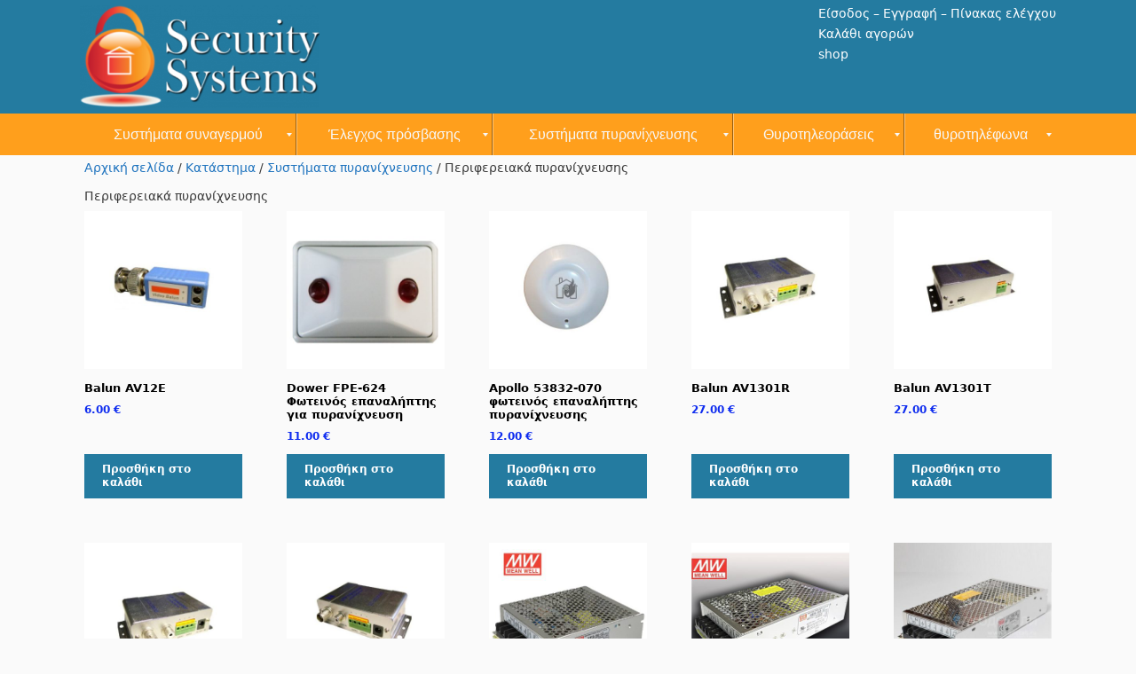

--- FILE ---
content_type: text/html; charset=UTF-8
request_url: https://sat-alarm.gr/%CE%BA%CE%B1%CF%84%CE%B7%CE%B3%CE%BF%CF%81%CE%AF%CE%B1-%CF%80%CF%81%CE%BF%CF%8A%CF%8C%CE%BD%CF%84%CE%BF%CF%82/%CF%83%CF%85%CF%83%CF%84%CE%AE%CE%BC%CE%B1%CF%84%CE%B1-%CF%80%CF%85%CF%81%CE%B1%CE%BD%CE%AF%CF%87%CE%BD%CE%B5%CF%85%CF%83%CE%B7%CF%82/%CF%80%CE%B5%CF%81%CE%B9%CF%86%CE%B5%CF%81%CE%B5%CE%B9%CE%B1%CE%BA%CE%AC-%CF%80%CF%85%CF%81%CE%B1%CE%BD%CE%AF%CF%87%CE%BD%CE%B5%CF%85%CF%83%CE%B7%CF%82/
body_size: 22324
content:
<!DOCTYPE html>
<html lang="el">
<head>
	<meta charset="UTF-8">
	<meta name='robots' content='index, follow, max-image-preview:large, max-snippet:-1, max-video-preview:-1' />
<meta name="viewport" content="width=device-width, initial-scale=1">
	<!-- This site is optimized with the Yoast SEO plugin v26.8 - https://yoast.com/product/yoast-seo-wordpress/ -->
	<title>Περιφερειακά πυρανίχνευσης</title>
	<link rel="canonical" href="https://sat-alarm.gr/κατηγορία-προϊόντος/συστήματα-πυρανίχνευσης/περιφερειακά-πυρανίχνευσης/" />
	<meta property="og:locale" content="el_GR" />
	<meta property="og:type" content="article" />
	<meta property="og:title" content="Περιφερειακά πυρανίχνευσης" />
	<meta property="og:description" content="Περιφερειακά πυρανίχνευσης" />
	<meta property="og:url" content="https://sat-alarm.gr/κατηγορία-προϊόντος/συστήματα-πυρανίχνευσης/περιφερειακά-πυρανίχνευσης/" />
	<meta property="og:site_name" content="Συστήματα ασφαλείας - κλειστά κυκλώματα - θυροτηλεοράσεις" />
	<meta property="og:image" content="https://sat-alarm.gr/wp-content/uploads/2015/09/ElectronicsandSatellites2.png" />
	<meta property="og:image:width" content="885" />
	<meta property="og:image:height" content="380" />
	<meta property="og:image:type" content="image/png" />
	<meta name="twitter:card" content="summary_large_image" />
	<script type="application/ld+json" class="yoast-schema-graph">{"@context":"https://schema.org","@graph":[{"@type":"CollectionPage","@id":"https://sat-alarm.gr/κατηγορία-προϊόντος/%cf%83%cf%85%cf%83%cf%84%ce%ae%ce%bc%ce%b1%cf%84%ce%b1-%cf%80%cf%85%cf%81%ce%b1%ce%bd%ce%af%cf%87%ce%bd%ce%b5%cf%85%cf%83%ce%b7%cf%82/%cf%80%ce%b5%cf%81%ce%b9%cf%86%ce%b5%cf%81%ce%b5%ce%b9%ce%b1%ce%ba%ce%ac-%cf%80%cf%85%cf%81%ce%b1%ce%bd%ce%af%cf%87%ce%bd%ce%b5%cf%85%cf%83%ce%b7%cf%82/","url":"https://sat-alarm.gr/κατηγορία-προϊόντος/%cf%83%cf%85%cf%83%cf%84%ce%ae%ce%bc%ce%b1%cf%84%ce%b1-%cf%80%cf%85%cf%81%ce%b1%ce%bd%ce%af%cf%87%ce%bd%ce%b5%cf%85%cf%83%ce%b7%cf%82/%cf%80%ce%b5%cf%81%ce%b9%cf%86%ce%b5%cf%81%ce%b5%ce%b9%ce%b1%ce%ba%ce%ac-%cf%80%cf%85%cf%81%ce%b1%ce%bd%ce%af%cf%87%ce%bd%ce%b5%cf%85%cf%83%ce%b7%cf%82/","name":"Περιφερειακά πυρανίχνευσης","isPartOf":{"@id":"https://sat-alarm.gr/#website"},"primaryImageOfPage":{"@id":"https://sat-alarm.gr/κατηγορία-προϊόντος/%cf%83%cf%85%cf%83%cf%84%ce%ae%ce%bc%ce%b1%cf%84%ce%b1-%cf%80%cf%85%cf%81%ce%b1%ce%bd%ce%af%cf%87%ce%bd%ce%b5%cf%85%cf%83%ce%b7%cf%82/%cf%80%ce%b5%cf%81%ce%b9%cf%86%ce%b5%cf%81%ce%b5%ce%b9%ce%b1%ce%ba%ce%ac-%cf%80%cf%85%cf%81%ce%b1%ce%bd%ce%af%cf%87%ce%bd%ce%b5%cf%85%cf%83%ce%b7%cf%82/#primaryimage"},"image":{"@id":"https://sat-alarm.gr/κατηγορία-προϊόντος/%cf%83%cf%85%cf%83%cf%84%ce%ae%ce%bc%ce%b1%cf%84%ce%b1-%cf%80%cf%85%cf%81%ce%b1%ce%bd%ce%af%cf%87%ce%bd%ce%b5%cf%85%cf%83%ce%b7%cf%82/%cf%80%ce%b5%cf%81%ce%b9%cf%86%ce%b5%cf%81%ce%b5%ce%b9%ce%b1%ce%ba%ce%ac-%cf%80%cf%85%cf%81%ce%b1%ce%bd%ce%af%cf%87%ce%bd%ce%b5%cf%85%cf%83%ce%b7%cf%82/#primaryimage"},"thumbnailUrl":"https://sat-alarm.gr/wp-content/uploads/2015/10/balun-.jpg","breadcrumb":{"@id":"https://sat-alarm.gr/κατηγορία-προϊόντος/%cf%83%cf%85%cf%83%cf%84%ce%ae%ce%bc%ce%b1%cf%84%ce%b1-%cf%80%cf%85%cf%81%ce%b1%ce%bd%ce%af%cf%87%ce%bd%ce%b5%cf%85%cf%83%ce%b7%cf%82/%cf%80%ce%b5%cf%81%ce%b9%cf%86%ce%b5%cf%81%ce%b5%ce%b9%ce%b1%ce%ba%ce%ac-%cf%80%cf%85%cf%81%ce%b1%ce%bd%ce%af%cf%87%ce%bd%ce%b5%cf%85%cf%83%ce%b7%cf%82/#breadcrumb"},"inLanguage":"el"},{"@type":"ImageObject","inLanguage":"el","@id":"https://sat-alarm.gr/κατηγορία-προϊόντος/%cf%83%cf%85%cf%83%cf%84%ce%ae%ce%bc%ce%b1%cf%84%ce%b1-%cf%80%cf%85%cf%81%ce%b1%ce%bd%ce%af%cf%87%ce%bd%ce%b5%cf%85%cf%83%ce%b7%cf%82/%cf%80%ce%b5%cf%81%ce%b9%cf%86%ce%b5%cf%81%ce%b5%ce%b9%ce%b1%ce%ba%ce%ac-%cf%80%cf%85%cf%81%ce%b1%ce%bd%ce%af%cf%87%ce%bd%ce%b5%cf%85%cf%83%ce%b7%cf%82/#primaryimage","url":"https://sat-alarm.gr/wp-content/uploads/2015/10/balun-.jpg","contentUrl":"https://sat-alarm.gr/wp-content/uploads/2015/10/balun-.jpg","width":500,"height":500,"caption":"Balun AV12E"},{"@type":"BreadcrumbList","@id":"https://sat-alarm.gr/κατηγορία-προϊόντος/%cf%83%cf%85%cf%83%cf%84%ce%ae%ce%bc%ce%b1%cf%84%ce%b1-%cf%80%cf%85%cf%81%ce%b1%ce%bd%ce%af%cf%87%ce%bd%ce%b5%cf%85%cf%83%ce%b7%cf%82/%cf%80%ce%b5%cf%81%ce%b9%cf%86%ce%b5%cf%81%ce%b5%ce%b9%ce%b1%ce%ba%ce%ac-%cf%80%cf%85%cf%81%ce%b1%ce%bd%ce%af%cf%87%ce%bd%ce%b5%cf%85%cf%83%ce%b7%cf%82/#breadcrumb","itemListElement":[{"@type":"ListItem","position":1,"name":"Home","item":"https://sat-alarm.gr/"},{"@type":"ListItem","position":2,"name":"Συστήματα πυρανίχνευσης","item":"https://sat-alarm.gr/κατηγορία-προϊόντος/%cf%83%cf%85%cf%83%cf%84%ce%ae%ce%bc%ce%b1%cf%84%ce%b1-%cf%80%cf%85%cf%81%ce%b1%ce%bd%ce%af%cf%87%ce%bd%ce%b5%cf%85%cf%83%ce%b7%cf%82/"},{"@type":"ListItem","position":3,"name":"Περιφερειακά πυρανίχνευσης"}]},{"@type":"WebSite","@id":"https://sat-alarm.gr/#website","url":"https://sat-alarm.gr/","name":"Συστήματα ασφαλείας - κλειστά κυκλώματα - θυροτηλεοράσεις","description":"Πωλήσεις συστημάτων συναγερμού - κλειστών κυκλωμάτων - θυροτηλεφώνων - θυροτηλεοράσεων","publisher":{"@id":"https://sat-alarm.gr/#organization"},"alternateName":"security systems","potentialAction":[{"@type":"SearchAction","target":{"@type":"EntryPoint","urlTemplate":"https://sat-alarm.gr/?s={search_term_string}"},"query-input":{"@type":"PropertyValueSpecification","valueRequired":true,"valueName":"search_term_string"}}],"inLanguage":"el"},{"@type":"Organization","@id":"https://sat-alarm.gr/#organization","name":"Συστήματα ασφαλείας","alternateName":"Πωλήσεις συστημάτων συναγερμού - θυροτηλεφώνων - θυροτηλεοράσεων","url":"https://sat-alarm.gr/","logo":{"@type":"ImageObject","inLanguage":"el","@id":"https://sat-alarm.gr/#/schema/logo/image/","url":"https://sat-alarm.gr/wp-content/uploads/2018/03/sat-alarm-1.png","contentUrl":"https://sat-alarm.gr/wp-content/uploads/2018/03/sat-alarm-1.png","width":270,"height":116,"caption":"Συστήματα ασφαλείας"},"image":{"@id":"https://sat-alarm.gr/#/schema/logo/image/"},"sameAs":["https://www.facebook.com/Electronics-and-satellites-224833904235901/"]}]}</script>
	<!-- / Yoast SEO plugin. -->


<link rel='dns-prefetch' href='//fonts.googleapis.com' />
<style type="text/css" media="all">@font-face{font-family:'Indie Flower';font-display:block;font-style:normal;font-weight:400;font-display:swap;src:url(https://fonts.gstatic.com/s/indieflower/v24/m8JVjfNVeKWVnh3QMuKkFcZVZ0uH99GUDs4k.woff2) format('woff2');unicode-range:U+0100-02BA,U+02BD-02C5,U+02C7-02CC,U+02CE-02D7,U+02DD-02FF,U+0304,U+0308,U+0329,U+1D00-1DBF,U+1E00-1E9F,U+1EF2-1EFF,U+2020,U+20A0-20AB,U+20AD-20C0,U+2113,U+2C60-2C7F,U+A720-A7FF}@font-face{font-family:'Indie Flower';font-display:block;font-style:normal;font-weight:400;font-display:swap;src:url(https://fonts.gstatic.com/s/indieflower/v24/m8JVjfNVeKWVnh3QMuKkFcZVaUuH99GUDg.woff2) format('woff2');unicode-range:U+0000-00FF,U+0131,U+0152-0153,U+02BB-02BC,U+02C6,U+02DA,U+02DC,U+0304,U+0308,U+0329,U+2000-206F,U+20AC,U+2122,U+2191,U+2193,U+2212,U+2215,U+FEFF,U+FFFD}@font-face{font-family:'Lato';font-style:italic;font-weight:100;font-display:swap;src:url(https://fonts.gstatic.com/s/lato/v25/S6u-w4BMUTPHjxsIPx-mPCLC79U11vU.woff2) format('woff2');unicode-range:U+0100-02BA,U+02BD-02C5,U+02C7-02CC,U+02CE-02D7,U+02DD-02FF,U+0304,U+0308,U+0329,U+1D00-1DBF,U+1E00-1E9F,U+1EF2-1EFF,U+2020,U+20A0-20AB,U+20AD-20C0,U+2113,U+2C60-2C7F,U+A720-A7FF}@font-face{font-family:'Lato';font-style:italic;font-weight:100;font-display:swap;src:url(https://fonts.gstatic.com/s/lato/v25/S6u-w4BMUTPHjxsIPx-oPCLC79U1.woff2) format('woff2');unicode-range:U+0000-00FF,U+0131,U+0152-0153,U+02BB-02BC,U+02C6,U+02DA,U+02DC,U+0304,U+0308,U+0329,U+2000-206F,U+20AC,U+2122,U+2191,U+2193,U+2212,U+2215,U+FEFF,U+FFFD}@font-face{font-family:'Lato';font-style:italic;font-weight:300;font-display:swap;src:url(https://fonts.gstatic.com/s/lato/v25/S6u_w4BMUTPHjxsI9w2_FQftx9897sxZ.woff2) format('woff2');unicode-range:U+0100-02BA,U+02BD-02C5,U+02C7-02CC,U+02CE-02D7,U+02DD-02FF,U+0304,U+0308,U+0329,U+1D00-1DBF,U+1E00-1E9F,U+1EF2-1EFF,U+2020,U+20A0-20AB,U+20AD-20C0,U+2113,U+2C60-2C7F,U+A720-A7FF}@font-face{font-family:'Lato';font-style:italic;font-weight:300;font-display:swap;src:url(https://fonts.gstatic.com/s/lato/v25/S6u_w4BMUTPHjxsI9w2_Gwftx9897g.woff2) format('woff2');unicode-range:U+0000-00FF,U+0131,U+0152-0153,U+02BB-02BC,U+02C6,U+02DA,U+02DC,U+0304,U+0308,U+0329,U+2000-206F,U+20AC,U+2122,U+2191,U+2193,U+2212,U+2215,U+FEFF,U+FFFD}@font-face{font-family:'Lato';font-style:italic;font-weight:400;font-display:swap;src:url(https://fonts.gstatic.com/s/lato/v25/S6u8w4BMUTPHjxsAUi-qNiXg7eU0.woff2) format('woff2');unicode-range:U+0100-02BA,U+02BD-02C5,U+02C7-02CC,U+02CE-02D7,U+02DD-02FF,U+0304,U+0308,U+0329,U+1D00-1DBF,U+1E00-1E9F,U+1EF2-1EFF,U+2020,U+20A0-20AB,U+20AD-20C0,U+2113,U+2C60-2C7F,U+A720-A7FF}@font-face{font-family:'Lato';font-style:italic;font-weight:400;font-display:swap;src:url(https://fonts.gstatic.com/s/lato/v25/S6u8w4BMUTPHjxsAXC-qNiXg7Q.woff2) format('woff2');unicode-range:U+0000-00FF,U+0131,U+0152-0153,U+02BB-02BC,U+02C6,U+02DA,U+02DC,U+0304,U+0308,U+0329,U+2000-206F,U+20AC,U+2122,U+2191,U+2193,U+2212,U+2215,U+FEFF,U+FFFD}@font-face{font-family:'Lato';font-style:italic;font-weight:700;font-display:swap;src:url(https://fonts.gstatic.com/s/lato/v25/S6u_w4BMUTPHjxsI5wq_FQftx9897sxZ.woff2) format('woff2');unicode-range:U+0100-02BA,U+02BD-02C5,U+02C7-02CC,U+02CE-02D7,U+02DD-02FF,U+0304,U+0308,U+0329,U+1D00-1DBF,U+1E00-1E9F,U+1EF2-1EFF,U+2020,U+20A0-20AB,U+20AD-20C0,U+2113,U+2C60-2C7F,U+A720-A7FF}@font-face{font-family:'Lato';font-style:italic;font-weight:700;font-display:swap;src:url(https://fonts.gstatic.com/s/lato/v25/S6u_w4BMUTPHjxsI5wq_Gwftx9897g.woff2) format('woff2');unicode-range:U+0000-00FF,U+0131,U+0152-0153,U+02BB-02BC,U+02C6,U+02DA,U+02DC,U+0304,U+0308,U+0329,U+2000-206F,U+20AC,U+2122,U+2191,U+2193,U+2212,U+2215,U+FEFF,U+FFFD}@font-face{font-family:'Lato';font-style:italic;font-weight:900;font-display:swap;src:url(https://fonts.gstatic.com/s/lato/v25/S6u_w4BMUTPHjxsI3wi_FQftx9897sxZ.woff2) format('woff2');unicode-range:U+0100-02BA,U+02BD-02C5,U+02C7-02CC,U+02CE-02D7,U+02DD-02FF,U+0304,U+0308,U+0329,U+1D00-1DBF,U+1E00-1E9F,U+1EF2-1EFF,U+2020,U+20A0-20AB,U+20AD-20C0,U+2113,U+2C60-2C7F,U+A720-A7FF}@font-face{font-family:'Lato';font-style:italic;font-weight:900;font-display:swap;src:url(https://fonts.gstatic.com/s/lato/v25/S6u_w4BMUTPHjxsI3wi_Gwftx9897g.woff2) format('woff2');unicode-range:U+0000-00FF,U+0131,U+0152-0153,U+02BB-02BC,U+02C6,U+02DA,U+02DC,U+0304,U+0308,U+0329,U+2000-206F,U+20AC,U+2122,U+2191,U+2193,U+2212,U+2215,U+FEFF,U+FFFD}@font-face{font-family:'Lato';font-display:block;font-style:normal;font-weight:100;font-display:swap;src:url(https://fonts.gstatic.com/s/lato/v25/S6u8w4BMUTPHh30AUi-qNiXg7eU0.woff2) format('woff2');unicode-range:U+0100-02BA,U+02BD-02C5,U+02C7-02CC,U+02CE-02D7,U+02DD-02FF,U+0304,U+0308,U+0329,U+1D00-1DBF,U+1E00-1E9F,U+1EF2-1EFF,U+2020,U+20A0-20AB,U+20AD-20C0,U+2113,U+2C60-2C7F,U+A720-A7FF}@font-face{font-family:'Lato';font-display:block;font-style:normal;font-weight:100;font-display:swap;src:url(https://fonts.gstatic.com/s/lato/v25/S6u8w4BMUTPHh30AXC-qNiXg7Q.woff2) format('woff2');unicode-range:U+0000-00FF,U+0131,U+0152-0153,U+02BB-02BC,U+02C6,U+02DA,U+02DC,U+0304,U+0308,U+0329,U+2000-206F,U+20AC,U+2122,U+2191,U+2193,U+2212,U+2215,U+FEFF,U+FFFD}@font-face{font-family:'Lato';font-display:block;font-style:normal;font-weight:300;font-display:swap;src:url(https://fonts.gstatic.com/s/lato/v25/S6u9w4BMUTPHh7USSwaPGQ3q5d0N7w.woff2) format('woff2');unicode-range:U+0100-02BA,U+02BD-02C5,U+02C7-02CC,U+02CE-02D7,U+02DD-02FF,U+0304,U+0308,U+0329,U+1D00-1DBF,U+1E00-1E9F,U+1EF2-1EFF,U+2020,U+20A0-20AB,U+20AD-20C0,U+2113,U+2C60-2C7F,U+A720-A7FF}@font-face{font-family:'Lato';font-display:block;font-style:normal;font-weight:300;font-display:swap;src:url(https://fonts.gstatic.com/s/lato/v25/S6u9w4BMUTPHh7USSwiPGQ3q5d0.woff2) format('woff2');unicode-range:U+0000-00FF,U+0131,U+0152-0153,U+02BB-02BC,U+02C6,U+02DA,U+02DC,U+0304,U+0308,U+0329,U+2000-206F,U+20AC,U+2122,U+2191,U+2193,U+2212,U+2215,U+FEFF,U+FFFD}@font-face{font-family:'Lato';font-display:block;font-style:normal;font-weight:400;font-display:swap;src:url(https://fonts.gstatic.com/s/lato/v25/S6uyw4BMUTPHjxAwXiWtFCfQ7A.woff2) format('woff2');unicode-range:U+0100-02BA,U+02BD-02C5,U+02C7-02CC,U+02CE-02D7,U+02DD-02FF,U+0304,U+0308,U+0329,U+1D00-1DBF,U+1E00-1E9F,U+1EF2-1EFF,U+2020,U+20A0-20AB,U+20AD-20C0,U+2113,U+2C60-2C7F,U+A720-A7FF}@font-face{font-family:'Lato';font-display:block;font-style:normal;font-weight:400;font-display:swap;src:url(https://fonts.gstatic.com/s/lato/v25/S6uyw4BMUTPHjx4wXiWtFCc.woff2) format('woff2');unicode-range:U+0000-00FF,U+0131,U+0152-0153,U+02BB-02BC,U+02C6,U+02DA,U+02DC,U+0304,U+0308,U+0329,U+2000-206F,U+20AC,U+2122,U+2191,U+2193,U+2212,U+2215,U+FEFF,U+FFFD}@font-face{font-family:'Lato';font-display:block;font-style:normal;font-weight:700;font-display:swap;src:url(https://fonts.gstatic.com/s/lato/v25/S6u9w4BMUTPHh6UVSwaPGQ3q5d0N7w.woff2) format('woff2');unicode-range:U+0100-02BA,U+02BD-02C5,U+02C7-02CC,U+02CE-02D7,U+02DD-02FF,U+0304,U+0308,U+0329,U+1D00-1DBF,U+1E00-1E9F,U+1EF2-1EFF,U+2020,U+20A0-20AB,U+20AD-20C0,U+2113,U+2C60-2C7F,U+A720-A7FF}@font-face{font-family:'Lato';font-display:block;font-style:normal;font-weight:700;font-display:swap;src:url(https://fonts.gstatic.com/s/lato/v25/S6u9w4BMUTPHh6UVSwiPGQ3q5d0.woff2) format('woff2');unicode-range:U+0000-00FF,U+0131,U+0152-0153,U+02BB-02BC,U+02C6,U+02DA,U+02DC,U+0304,U+0308,U+0329,U+2000-206F,U+20AC,U+2122,U+2191,U+2193,U+2212,U+2215,U+FEFF,U+FFFD}@font-face{font-family:'Lato';font-display:block;font-style:normal;font-weight:900;font-display:swap;src:url(https://fonts.gstatic.com/s/lato/v25/S6u9w4BMUTPHh50XSwaPGQ3q5d0N7w.woff2) format('woff2');unicode-range:U+0100-02BA,U+02BD-02C5,U+02C7-02CC,U+02CE-02D7,U+02DD-02FF,U+0304,U+0308,U+0329,U+1D00-1DBF,U+1E00-1E9F,U+1EF2-1EFF,U+2020,U+20A0-20AB,U+20AD-20C0,U+2113,U+2C60-2C7F,U+A720-A7FF}@font-face{font-family:'Lato';font-display:block;font-style:normal;font-weight:900;font-display:swap;src:url(https://fonts.gstatic.com/s/lato/v25/S6u9w4BMUTPHh50XSwiPGQ3q5d0.woff2) format('woff2');unicode-range:U+0000-00FF,U+0131,U+0152-0153,U+02BB-02BC,U+02C6,U+02DA,U+02DC,U+0304,U+0308,U+0329,U+2000-206F,U+20AC,U+2122,U+2191,U+2193,U+2212,U+2215,U+FEFF,U+FFFD}@font-face{font-family:'Open Sans';font-style:italic;font-weight:300;font-stretch:100%;font-display:swap;src:url(https://fonts.gstatic.com/s/opensans/v44/memtYaGs126MiZpBA-UFUIcVXSCEkx2cmqvXlWqWtE6FxZCJgvAQ.woff2) format('woff2');unicode-range:U+0460-052F,U+1C80-1C8A,U+20B4,U+2DE0-2DFF,U+A640-A69F,U+FE2E-FE2F}@font-face{font-family:'Open Sans';font-style:italic;font-weight:300;font-stretch:100%;font-display:swap;src:url(https://fonts.gstatic.com/s/opensans/v44/memtYaGs126MiZpBA-UFUIcVXSCEkx2cmqvXlWqWvU6FxZCJgvAQ.woff2) format('woff2');unicode-range:U+0301,U+0400-045F,U+0490-0491,U+04B0-04B1,U+2116}@font-face{font-family:'Open Sans';font-style:italic;font-weight:300;font-stretch:100%;font-display:swap;src:url(https://fonts.gstatic.com/s/opensans/v44/memtYaGs126MiZpBA-UFUIcVXSCEkx2cmqvXlWqWtU6FxZCJgvAQ.woff2) format('woff2');unicode-range:U+1F00-1FFF}@font-face{font-family:'Open Sans';font-style:italic;font-weight:300;font-stretch:100%;font-display:swap;src:url(https://fonts.gstatic.com/s/opensans/v44/memtYaGs126MiZpBA-UFUIcVXSCEkx2cmqvXlWqWuk6FxZCJgvAQ.woff2) format('woff2');unicode-range:U+0370-0377,U+037A-037F,U+0384-038A,U+038C,U+038E-03A1,U+03A3-03FF}@font-face{font-family:'Open Sans';font-style:italic;font-weight:300;font-stretch:100%;font-display:swap;src:url(https://fonts.gstatic.com/s/opensans/v44/memtYaGs126MiZpBA-UFUIcVXSCEkx2cmqvXlWqWu06FxZCJgvAQ.woff2) format('woff2');unicode-range:U+0307-0308,U+0590-05FF,U+200C-2010,U+20AA,U+25CC,U+FB1D-FB4F}@font-face{font-family:'Open Sans';font-style:italic;font-weight:300;font-stretch:100%;font-display:swap;src:url(https://fonts.gstatic.com/s/opensans/v44/memtYaGs126MiZpBA-UFUIcVXSCEkx2cmqvXlWqWxU6FxZCJgvAQ.woff2) format('woff2');unicode-range:U+0302-0303,U+0305,U+0307-0308,U+0310,U+0312,U+0315,U+031A,U+0326-0327,U+032C,U+032F-0330,U+0332-0333,U+0338,U+033A,U+0346,U+034D,U+0391-03A1,U+03A3-03A9,U+03B1-03C9,U+03D1,U+03D5-03D6,U+03F0-03F1,U+03F4-03F5,U+2016-2017,U+2034-2038,U+203C,U+2040,U+2043,U+2047,U+2050,U+2057,U+205F,U+2070-2071,U+2074-208E,U+2090-209C,U+20D0-20DC,U+20E1,U+20E5-20EF,U+2100-2112,U+2114-2115,U+2117-2121,U+2123-214F,U+2190,U+2192,U+2194-21AE,U+21B0-21E5,U+21F1-21F2,U+21F4-2211,U+2213-2214,U+2216-22FF,U+2308-230B,U+2310,U+2319,U+231C-2321,U+2336-237A,U+237C,U+2395,U+239B-23B7,U+23D0,U+23DC-23E1,U+2474-2475,U+25AF,U+25B3,U+25B7,U+25BD,U+25C1,U+25CA,U+25CC,U+25FB,U+266D-266F,U+27C0-27FF,U+2900-2AFF,U+2B0E-2B11,U+2B30-2B4C,U+2BFE,U+3030,U+FF5B,U+FF5D,U+1D400-1D7FF,U+1EE00-1EEFF}@font-face{font-family:'Open Sans';font-style:italic;font-weight:300;font-stretch:100%;font-display:swap;src:url(https://fonts.gstatic.com/s/opensans/v44/memtYaGs126MiZpBA-UFUIcVXSCEkx2cmqvXlWqW106FxZCJgvAQ.woff2) format('woff2');unicode-range:U+0001-000C,U+000E-001F,U+007F-009F,U+20DD-20E0,U+20E2-20E4,U+2150-218F,U+2190,U+2192,U+2194-2199,U+21AF,U+21E6-21F0,U+21F3,U+2218-2219,U+2299,U+22C4-22C6,U+2300-243F,U+2440-244A,U+2460-24FF,U+25A0-27BF,U+2800-28FF,U+2921-2922,U+2981,U+29BF,U+29EB,U+2B00-2BFF,U+4DC0-4DFF,U+FFF9-FFFB,U+10140-1018E,U+10190-1019C,U+101A0,U+101D0-101FD,U+102E0-102FB,U+10E60-10E7E,U+1D2C0-1D2D3,U+1D2E0-1D37F,U+1F000-1F0FF,U+1F100-1F1AD,U+1F1E6-1F1FF,U+1F30D-1F30F,U+1F315,U+1F31C,U+1F31E,U+1F320-1F32C,U+1F336,U+1F378,U+1F37D,U+1F382,U+1F393-1F39F,U+1F3A7-1F3A8,U+1F3AC-1F3AF,U+1F3C2,U+1F3C4-1F3C6,U+1F3CA-1F3CE,U+1F3D4-1F3E0,U+1F3ED,U+1F3F1-1F3F3,U+1F3F5-1F3F7,U+1F408,U+1F415,U+1F41F,U+1F426,U+1F43F,U+1F441-1F442,U+1F444,U+1F446-1F449,U+1F44C-1F44E,U+1F453,U+1F46A,U+1F47D,U+1F4A3,U+1F4B0,U+1F4B3,U+1F4B9,U+1F4BB,U+1F4BF,U+1F4C8-1F4CB,U+1F4D6,U+1F4DA,U+1F4DF,U+1F4E3-1F4E6,U+1F4EA-1F4ED,U+1F4F7,U+1F4F9-1F4FB,U+1F4FD-1F4FE,U+1F503,U+1F507-1F50B,U+1F50D,U+1F512-1F513,U+1F53E-1F54A,U+1F54F-1F5FA,U+1F610,U+1F650-1F67F,U+1F687,U+1F68D,U+1F691,U+1F694,U+1F698,U+1F6AD,U+1F6B2,U+1F6B9-1F6BA,U+1F6BC,U+1F6C6-1F6CF,U+1F6D3-1F6D7,U+1F6E0-1F6EA,U+1F6F0-1F6F3,U+1F6F7-1F6FC,U+1F700-1F7FF,U+1F800-1F80B,U+1F810-1F847,U+1F850-1F859,U+1F860-1F887,U+1F890-1F8AD,U+1F8B0-1F8BB,U+1F8C0-1F8C1,U+1F900-1F90B,U+1F93B,U+1F946,U+1F984,U+1F996,U+1F9E9,U+1FA00-1FA6F,U+1FA70-1FA7C,U+1FA80-1FA89,U+1FA8F-1FAC6,U+1FACE-1FADC,U+1FADF-1FAE9,U+1FAF0-1FAF8,U+1FB00-1FBFF}@font-face{font-family:'Open Sans';font-style:italic;font-weight:300;font-stretch:100%;font-display:swap;src:url(https://fonts.gstatic.com/s/opensans/v44/memtYaGs126MiZpBA-UFUIcVXSCEkx2cmqvXlWqWtk6FxZCJgvAQ.woff2) format('woff2');unicode-range:U+0102-0103,U+0110-0111,U+0128-0129,U+0168-0169,U+01A0-01A1,U+01AF-01B0,U+0300-0301,U+0303-0304,U+0308-0309,U+0323,U+0329,U+1EA0-1EF9,U+20AB}@font-face{font-family:'Open Sans';font-style:italic;font-weight:300;font-stretch:100%;font-display:swap;src:url(https://fonts.gstatic.com/s/opensans/v44/memtYaGs126MiZpBA-UFUIcVXSCEkx2cmqvXlWqWt06FxZCJgvAQ.woff2) format('woff2');unicode-range:U+0100-02BA,U+02BD-02C5,U+02C7-02CC,U+02CE-02D7,U+02DD-02FF,U+0304,U+0308,U+0329,U+1D00-1DBF,U+1E00-1E9F,U+1EF2-1EFF,U+2020,U+20A0-20AB,U+20AD-20C0,U+2113,U+2C60-2C7F,U+A720-A7FF}@font-face{font-family:'Open Sans';font-style:italic;font-weight:300;font-stretch:100%;font-display:swap;src:url(https://fonts.gstatic.com/s/opensans/v44/memtYaGs126MiZpBA-UFUIcVXSCEkx2cmqvXlWqWuU6FxZCJgg.woff2) format('woff2');unicode-range:U+0000-00FF,U+0131,U+0152-0153,U+02BB-02BC,U+02C6,U+02DA,U+02DC,U+0304,U+0308,U+0329,U+2000-206F,U+20AC,U+2122,U+2191,U+2193,U+2212,U+2215,U+FEFF,U+FFFD}@font-face{font-family:'Open Sans';font-style:italic;font-weight:400;font-stretch:100%;font-display:swap;src:url(https://fonts.gstatic.com/s/opensans/v44/memtYaGs126MiZpBA-UFUIcVXSCEkx2cmqvXlWqWtE6FxZCJgvAQ.woff2) format('woff2');unicode-range:U+0460-052F,U+1C80-1C8A,U+20B4,U+2DE0-2DFF,U+A640-A69F,U+FE2E-FE2F}@font-face{font-family:'Open Sans';font-style:italic;font-weight:400;font-stretch:100%;font-display:swap;src:url(https://fonts.gstatic.com/s/opensans/v44/memtYaGs126MiZpBA-UFUIcVXSCEkx2cmqvXlWqWvU6FxZCJgvAQ.woff2) format('woff2');unicode-range:U+0301,U+0400-045F,U+0490-0491,U+04B0-04B1,U+2116}@font-face{font-family:'Open Sans';font-style:italic;font-weight:400;font-stretch:100%;font-display:swap;src:url(https://fonts.gstatic.com/s/opensans/v44/memtYaGs126MiZpBA-UFUIcVXSCEkx2cmqvXlWqWtU6FxZCJgvAQ.woff2) format('woff2');unicode-range:U+1F00-1FFF}@font-face{font-family:'Open Sans';font-style:italic;font-weight:400;font-stretch:100%;font-display:swap;src:url(https://fonts.gstatic.com/s/opensans/v44/memtYaGs126MiZpBA-UFUIcVXSCEkx2cmqvXlWqWuk6FxZCJgvAQ.woff2) format('woff2');unicode-range:U+0370-0377,U+037A-037F,U+0384-038A,U+038C,U+038E-03A1,U+03A3-03FF}@font-face{font-family:'Open Sans';font-style:italic;font-weight:400;font-stretch:100%;font-display:swap;src:url(https://fonts.gstatic.com/s/opensans/v44/memtYaGs126MiZpBA-UFUIcVXSCEkx2cmqvXlWqWu06FxZCJgvAQ.woff2) format('woff2');unicode-range:U+0307-0308,U+0590-05FF,U+200C-2010,U+20AA,U+25CC,U+FB1D-FB4F}@font-face{font-family:'Open Sans';font-style:italic;font-weight:400;font-stretch:100%;font-display:swap;src:url(https://fonts.gstatic.com/s/opensans/v44/memtYaGs126MiZpBA-UFUIcVXSCEkx2cmqvXlWqWxU6FxZCJgvAQ.woff2) format('woff2');unicode-range:U+0302-0303,U+0305,U+0307-0308,U+0310,U+0312,U+0315,U+031A,U+0326-0327,U+032C,U+032F-0330,U+0332-0333,U+0338,U+033A,U+0346,U+034D,U+0391-03A1,U+03A3-03A9,U+03B1-03C9,U+03D1,U+03D5-03D6,U+03F0-03F1,U+03F4-03F5,U+2016-2017,U+2034-2038,U+203C,U+2040,U+2043,U+2047,U+2050,U+2057,U+205F,U+2070-2071,U+2074-208E,U+2090-209C,U+20D0-20DC,U+20E1,U+20E5-20EF,U+2100-2112,U+2114-2115,U+2117-2121,U+2123-214F,U+2190,U+2192,U+2194-21AE,U+21B0-21E5,U+21F1-21F2,U+21F4-2211,U+2213-2214,U+2216-22FF,U+2308-230B,U+2310,U+2319,U+231C-2321,U+2336-237A,U+237C,U+2395,U+239B-23B7,U+23D0,U+23DC-23E1,U+2474-2475,U+25AF,U+25B3,U+25B7,U+25BD,U+25C1,U+25CA,U+25CC,U+25FB,U+266D-266F,U+27C0-27FF,U+2900-2AFF,U+2B0E-2B11,U+2B30-2B4C,U+2BFE,U+3030,U+FF5B,U+FF5D,U+1D400-1D7FF,U+1EE00-1EEFF}@font-face{font-family:'Open Sans';font-style:italic;font-weight:400;font-stretch:100%;font-display:swap;src:url(https://fonts.gstatic.com/s/opensans/v44/memtYaGs126MiZpBA-UFUIcVXSCEkx2cmqvXlWqW106FxZCJgvAQ.woff2) format('woff2');unicode-range:U+0001-000C,U+000E-001F,U+007F-009F,U+20DD-20E0,U+20E2-20E4,U+2150-218F,U+2190,U+2192,U+2194-2199,U+21AF,U+21E6-21F0,U+21F3,U+2218-2219,U+2299,U+22C4-22C6,U+2300-243F,U+2440-244A,U+2460-24FF,U+25A0-27BF,U+2800-28FF,U+2921-2922,U+2981,U+29BF,U+29EB,U+2B00-2BFF,U+4DC0-4DFF,U+FFF9-FFFB,U+10140-1018E,U+10190-1019C,U+101A0,U+101D0-101FD,U+102E0-102FB,U+10E60-10E7E,U+1D2C0-1D2D3,U+1D2E0-1D37F,U+1F000-1F0FF,U+1F100-1F1AD,U+1F1E6-1F1FF,U+1F30D-1F30F,U+1F315,U+1F31C,U+1F31E,U+1F320-1F32C,U+1F336,U+1F378,U+1F37D,U+1F382,U+1F393-1F39F,U+1F3A7-1F3A8,U+1F3AC-1F3AF,U+1F3C2,U+1F3C4-1F3C6,U+1F3CA-1F3CE,U+1F3D4-1F3E0,U+1F3ED,U+1F3F1-1F3F3,U+1F3F5-1F3F7,U+1F408,U+1F415,U+1F41F,U+1F426,U+1F43F,U+1F441-1F442,U+1F444,U+1F446-1F449,U+1F44C-1F44E,U+1F453,U+1F46A,U+1F47D,U+1F4A3,U+1F4B0,U+1F4B3,U+1F4B9,U+1F4BB,U+1F4BF,U+1F4C8-1F4CB,U+1F4D6,U+1F4DA,U+1F4DF,U+1F4E3-1F4E6,U+1F4EA-1F4ED,U+1F4F7,U+1F4F9-1F4FB,U+1F4FD-1F4FE,U+1F503,U+1F507-1F50B,U+1F50D,U+1F512-1F513,U+1F53E-1F54A,U+1F54F-1F5FA,U+1F610,U+1F650-1F67F,U+1F687,U+1F68D,U+1F691,U+1F694,U+1F698,U+1F6AD,U+1F6B2,U+1F6B9-1F6BA,U+1F6BC,U+1F6C6-1F6CF,U+1F6D3-1F6D7,U+1F6E0-1F6EA,U+1F6F0-1F6F3,U+1F6F7-1F6FC,U+1F700-1F7FF,U+1F800-1F80B,U+1F810-1F847,U+1F850-1F859,U+1F860-1F887,U+1F890-1F8AD,U+1F8B0-1F8BB,U+1F8C0-1F8C1,U+1F900-1F90B,U+1F93B,U+1F946,U+1F984,U+1F996,U+1F9E9,U+1FA00-1FA6F,U+1FA70-1FA7C,U+1FA80-1FA89,U+1FA8F-1FAC6,U+1FACE-1FADC,U+1FADF-1FAE9,U+1FAF0-1FAF8,U+1FB00-1FBFF}@font-face{font-family:'Open Sans';font-style:italic;font-weight:400;font-stretch:100%;font-display:swap;src:url(https://fonts.gstatic.com/s/opensans/v44/memtYaGs126MiZpBA-UFUIcVXSCEkx2cmqvXlWqWtk6FxZCJgvAQ.woff2) format('woff2');unicode-range:U+0102-0103,U+0110-0111,U+0128-0129,U+0168-0169,U+01A0-01A1,U+01AF-01B0,U+0300-0301,U+0303-0304,U+0308-0309,U+0323,U+0329,U+1EA0-1EF9,U+20AB}@font-face{font-family:'Open Sans';font-style:italic;font-weight:400;font-stretch:100%;font-display:swap;src:url(https://fonts.gstatic.com/s/opensans/v44/memtYaGs126MiZpBA-UFUIcVXSCEkx2cmqvXlWqWt06FxZCJgvAQ.woff2) format('woff2');unicode-range:U+0100-02BA,U+02BD-02C5,U+02C7-02CC,U+02CE-02D7,U+02DD-02FF,U+0304,U+0308,U+0329,U+1D00-1DBF,U+1E00-1E9F,U+1EF2-1EFF,U+2020,U+20A0-20AB,U+20AD-20C0,U+2113,U+2C60-2C7F,U+A720-A7FF}@font-face{font-family:'Open Sans';font-style:italic;font-weight:400;font-stretch:100%;font-display:swap;src:url(https://fonts.gstatic.com/s/opensans/v44/memtYaGs126MiZpBA-UFUIcVXSCEkx2cmqvXlWqWuU6FxZCJgg.woff2) format('woff2');unicode-range:U+0000-00FF,U+0131,U+0152-0153,U+02BB-02BC,U+02C6,U+02DA,U+02DC,U+0304,U+0308,U+0329,U+2000-206F,U+20AC,U+2122,U+2191,U+2193,U+2212,U+2215,U+FEFF,U+FFFD}@font-face{font-family:'Open Sans';font-style:italic;font-weight:500;font-stretch:100%;font-display:swap;src:url(https://fonts.gstatic.com/s/opensans/v44/memtYaGs126MiZpBA-UFUIcVXSCEkx2cmqvXlWqWtE6FxZCJgvAQ.woff2) format('woff2');unicode-range:U+0460-052F,U+1C80-1C8A,U+20B4,U+2DE0-2DFF,U+A640-A69F,U+FE2E-FE2F}@font-face{font-family:'Open Sans';font-style:italic;font-weight:500;font-stretch:100%;font-display:swap;src:url(https://fonts.gstatic.com/s/opensans/v44/memtYaGs126MiZpBA-UFUIcVXSCEkx2cmqvXlWqWvU6FxZCJgvAQ.woff2) format('woff2');unicode-range:U+0301,U+0400-045F,U+0490-0491,U+04B0-04B1,U+2116}@font-face{font-family:'Open Sans';font-style:italic;font-weight:500;font-stretch:100%;font-display:swap;src:url(https://fonts.gstatic.com/s/opensans/v44/memtYaGs126MiZpBA-UFUIcVXSCEkx2cmqvXlWqWtU6FxZCJgvAQ.woff2) format('woff2');unicode-range:U+1F00-1FFF}@font-face{font-family:'Open Sans';font-style:italic;font-weight:500;font-stretch:100%;font-display:swap;src:url(https://fonts.gstatic.com/s/opensans/v44/memtYaGs126MiZpBA-UFUIcVXSCEkx2cmqvXlWqWuk6FxZCJgvAQ.woff2) format('woff2');unicode-range:U+0370-0377,U+037A-037F,U+0384-038A,U+038C,U+038E-03A1,U+03A3-03FF}@font-face{font-family:'Open Sans';font-style:italic;font-weight:500;font-stretch:100%;font-display:swap;src:url(https://fonts.gstatic.com/s/opensans/v44/memtYaGs126MiZpBA-UFUIcVXSCEkx2cmqvXlWqWu06FxZCJgvAQ.woff2) format('woff2');unicode-range:U+0307-0308,U+0590-05FF,U+200C-2010,U+20AA,U+25CC,U+FB1D-FB4F}@font-face{font-family:'Open Sans';font-style:italic;font-weight:500;font-stretch:100%;font-display:swap;src:url(https://fonts.gstatic.com/s/opensans/v44/memtYaGs126MiZpBA-UFUIcVXSCEkx2cmqvXlWqWxU6FxZCJgvAQ.woff2) format('woff2');unicode-range:U+0302-0303,U+0305,U+0307-0308,U+0310,U+0312,U+0315,U+031A,U+0326-0327,U+032C,U+032F-0330,U+0332-0333,U+0338,U+033A,U+0346,U+034D,U+0391-03A1,U+03A3-03A9,U+03B1-03C9,U+03D1,U+03D5-03D6,U+03F0-03F1,U+03F4-03F5,U+2016-2017,U+2034-2038,U+203C,U+2040,U+2043,U+2047,U+2050,U+2057,U+205F,U+2070-2071,U+2074-208E,U+2090-209C,U+20D0-20DC,U+20E1,U+20E5-20EF,U+2100-2112,U+2114-2115,U+2117-2121,U+2123-214F,U+2190,U+2192,U+2194-21AE,U+21B0-21E5,U+21F1-21F2,U+21F4-2211,U+2213-2214,U+2216-22FF,U+2308-230B,U+2310,U+2319,U+231C-2321,U+2336-237A,U+237C,U+2395,U+239B-23B7,U+23D0,U+23DC-23E1,U+2474-2475,U+25AF,U+25B3,U+25B7,U+25BD,U+25C1,U+25CA,U+25CC,U+25FB,U+266D-266F,U+27C0-27FF,U+2900-2AFF,U+2B0E-2B11,U+2B30-2B4C,U+2BFE,U+3030,U+FF5B,U+FF5D,U+1D400-1D7FF,U+1EE00-1EEFF}@font-face{font-family:'Open Sans';font-style:italic;font-weight:500;font-stretch:100%;font-display:swap;src:url(https://fonts.gstatic.com/s/opensans/v44/memtYaGs126MiZpBA-UFUIcVXSCEkx2cmqvXlWqW106FxZCJgvAQ.woff2) format('woff2');unicode-range:U+0001-000C,U+000E-001F,U+007F-009F,U+20DD-20E0,U+20E2-20E4,U+2150-218F,U+2190,U+2192,U+2194-2199,U+21AF,U+21E6-21F0,U+21F3,U+2218-2219,U+2299,U+22C4-22C6,U+2300-243F,U+2440-244A,U+2460-24FF,U+25A0-27BF,U+2800-28FF,U+2921-2922,U+2981,U+29BF,U+29EB,U+2B00-2BFF,U+4DC0-4DFF,U+FFF9-FFFB,U+10140-1018E,U+10190-1019C,U+101A0,U+101D0-101FD,U+102E0-102FB,U+10E60-10E7E,U+1D2C0-1D2D3,U+1D2E0-1D37F,U+1F000-1F0FF,U+1F100-1F1AD,U+1F1E6-1F1FF,U+1F30D-1F30F,U+1F315,U+1F31C,U+1F31E,U+1F320-1F32C,U+1F336,U+1F378,U+1F37D,U+1F382,U+1F393-1F39F,U+1F3A7-1F3A8,U+1F3AC-1F3AF,U+1F3C2,U+1F3C4-1F3C6,U+1F3CA-1F3CE,U+1F3D4-1F3E0,U+1F3ED,U+1F3F1-1F3F3,U+1F3F5-1F3F7,U+1F408,U+1F415,U+1F41F,U+1F426,U+1F43F,U+1F441-1F442,U+1F444,U+1F446-1F449,U+1F44C-1F44E,U+1F453,U+1F46A,U+1F47D,U+1F4A3,U+1F4B0,U+1F4B3,U+1F4B9,U+1F4BB,U+1F4BF,U+1F4C8-1F4CB,U+1F4D6,U+1F4DA,U+1F4DF,U+1F4E3-1F4E6,U+1F4EA-1F4ED,U+1F4F7,U+1F4F9-1F4FB,U+1F4FD-1F4FE,U+1F503,U+1F507-1F50B,U+1F50D,U+1F512-1F513,U+1F53E-1F54A,U+1F54F-1F5FA,U+1F610,U+1F650-1F67F,U+1F687,U+1F68D,U+1F691,U+1F694,U+1F698,U+1F6AD,U+1F6B2,U+1F6B9-1F6BA,U+1F6BC,U+1F6C6-1F6CF,U+1F6D3-1F6D7,U+1F6E0-1F6EA,U+1F6F0-1F6F3,U+1F6F7-1F6FC,U+1F700-1F7FF,U+1F800-1F80B,U+1F810-1F847,U+1F850-1F859,U+1F860-1F887,U+1F890-1F8AD,U+1F8B0-1F8BB,U+1F8C0-1F8C1,U+1F900-1F90B,U+1F93B,U+1F946,U+1F984,U+1F996,U+1F9E9,U+1FA00-1FA6F,U+1FA70-1FA7C,U+1FA80-1FA89,U+1FA8F-1FAC6,U+1FACE-1FADC,U+1FADF-1FAE9,U+1FAF0-1FAF8,U+1FB00-1FBFF}@font-face{font-family:'Open Sans';font-style:italic;font-weight:500;font-stretch:100%;font-display:swap;src:url(https://fonts.gstatic.com/s/opensans/v44/memtYaGs126MiZpBA-UFUIcVXSCEkx2cmqvXlWqWtk6FxZCJgvAQ.woff2) format('woff2');unicode-range:U+0102-0103,U+0110-0111,U+0128-0129,U+0168-0169,U+01A0-01A1,U+01AF-01B0,U+0300-0301,U+0303-0304,U+0308-0309,U+0323,U+0329,U+1EA0-1EF9,U+20AB}@font-face{font-family:'Open Sans';font-style:italic;font-weight:500;font-stretch:100%;font-display:swap;src:url(https://fonts.gstatic.com/s/opensans/v44/memtYaGs126MiZpBA-UFUIcVXSCEkx2cmqvXlWqWt06FxZCJgvAQ.woff2) format('woff2');unicode-range:U+0100-02BA,U+02BD-02C5,U+02C7-02CC,U+02CE-02D7,U+02DD-02FF,U+0304,U+0308,U+0329,U+1D00-1DBF,U+1E00-1E9F,U+1EF2-1EFF,U+2020,U+20A0-20AB,U+20AD-20C0,U+2113,U+2C60-2C7F,U+A720-A7FF}@font-face{font-family:'Open Sans';font-style:italic;font-weight:500;font-stretch:100%;font-display:swap;src:url(https://fonts.gstatic.com/s/opensans/v44/memtYaGs126MiZpBA-UFUIcVXSCEkx2cmqvXlWqWuU6FxZCJgg.woff2) format('woff2');unicode-range:U+0000-00FF,U+0131,U+0152-0153,U+02BB-02BC,U+02C6,U+02DA,U+02DC,U+0304,U+0308,U+0329,U+2000-206F,U+20AC,U+2122,U+2191,U+2193,U+2212,U+2215,U+FEFF,U+FFFD}@font-face{font-family:'Open Sans';font-style:italic;font-weight:600;font-stretch:100%;font-display:swap;src:url(https://fonts.gstatic.com/s/opensans/v44/memtYaGs126MiZpBA-UFUIcVXSCEkx2cmqvXlWqWtE6FxZCJgvAQ.woff2) format('woff2');unicode-range:U+0460-052F,U+1C80-1C8A,U+20B4,U+2DE0-2DFF,U+A640-A69F,U+FE2E-FE2F}@font-face{font-family:'Open Sans';font-style:italic;font-weight:600;font-stretch:100%;font-display:swap;src:url(https://fonts.gstatic.com/s/opensans/v44/memtYaGs126MiZpBA-UFUIcVXSCEkx2cmqvXlWqWvU6FxZCJgvAQ.woff2) format('woff2');unicode-range:U+0301,U+0400-045F,U+0490-0491,U+04B0-04B1,U+2116}@font-face{font-family:'Open Sans';font-style:italic;font-weight:600;font-stretch:100%;font-display:swap;src:url(https://fonts.gstatic.com/s/opensans/v44/memtYaGs126MiZpBA-UFUIcVXSCEkx2cmqvXlWqWtU6FxZCJgvAQ.woff2) format('woff2');unicode-range:U+1F00-1FFF}@font-face{font-family:'Open Sans';font-style:italic;font-weight:600;font-stretch:100%;font-display:swap;src:url(https://fonts.gstatic.com/s/opensans/v44/memtYaGs126MiZpBA-UFUIcVXSCEkx2cmqvXlWqWuk6FxZCJgvAQ.woff2) format('woff2');unicode-range:U+0370-0377,U+037A-037F,U+0384-038A,U+038C,U+038E-03A1,U+03A3-03FF}@font-face{font-family:'Open Sans';font-style:italic;font-weight:600;font-stretch:100%;font-display:swap;src:url(https://fonts.gstatic.com/s/opensans/v44/memtYaGs126MiZpBA-UFUIcVXSCEkx2cmqvXlWqWu06FxZCJgvAQ.woff2) format('woff2');unicode-range:U+0307-0308,U+0590-05FF,U+200C-2010,U+20AA,U+25CC,U+FB1D-FB4F}@font-face{font-family:'Open Sans';font-style:italic;font-weight:600;font-stretch:100%;font-display:swap;src:url(https://fonts.gstatic.com/s/opensans/v44/memtYaGs126MiZpBA-UFUIcVXSCEkx2cmqvXlWqWxU6FxZCJgvAQ.woff2) format('woff2');unicode-range:U+0302-0303,U+0305,U+0307-0308,U+0310,U+0312,U+0315,U+031A,U+0326-0327,U+032C,U+032F-0330,U+0332-0333,U+0338,U+033A,U+0346,U+034D,U+0391-03A1,U+03A3-03A9,U+03B1-03C9,U+03D1,U+03D5-03D6,U+03F0-03F1,U+03F4-03F5,U+2016-2017,U+2034-2038,U+203C,U+2040,U+2043,U+2047,U+2050,U+2057,U+205F,U+2070-2071,U+2074-208E,U+2090-209C,U+20D0-20DC,U+20E1,U+20E5-20EF,U+2100-2112,U+2114-2115,U+2117-2121,U+2123-214F,U+2190,U+2192,U+2194-21AE,U+21B0-21E5,U+21F1-21F2,U+21F4-2211,U+2213-2214,U+2216-22FF,U+2308-230B,U+2310,U+2319,U+231C-2321,U+2336-237A,U+237C,U+2395,U+239B-23B7,U+23D0,U+23DC-23E1,U+2474-2475,U+25AF,U+25B3,U+25B7,U+25BD,U+25C1,U+25CA,U+25CC,U+25FB,U+266D-266F,U+27C0-27FF,U+2900-2AFF,U+2B0E-2B11,U+2B30-2B4C,U+2BFE,U+3030,U+FF5B,U+FF5D,U+1D400-1D7FF,U+1EE00-1EEFF}@font-face{font-family:'Open Sans';font-style:italic;font-weight:600;font-stretch:100%;font-display:swap;src:url(https://fonts.gstatic.com/s/opensans/v44/memtYaGs126MiZpBA-UFUIcVXSCEkx2cmqvXlWqW106FxZCJgvAQ.woff2) format('woff2');unicode-range:U+0001-000C,U+000E-001F,U+007F-009F,U+20DD-20E0,U+20E2-20E4,U+2150-218F,U+2190,U+2192,U+2194-2199,U+21AF,U+21E6-21F0,U+21F3,U+2218-2219,U+2299,U+22C4-22C6,U+2300-243F,U+2440-244A,U+2460-24FF,U+25A0-27BF,U+2800-28FF,U+2921-2922,U+2981,U+29BF,U+29EB,U+2B00-2BFF,U+4DC0-4DFF,U+FFF9-FFFB,U+10140-1018E,U+10190-1019C,U+101A0,U+101D0-101FD,U+102E0-102FB,U+10E60-10E7E,U+1D2C0-1D2D3,U+1D2E0-1D37F,U+1F000-1F0FF,U+1F100-1F1AD,U+1F1E6-1F1FF,U+1F30D-1F30F,U+1F315,U+1F31C,U+1F31E,U+1F320-1F32C,U+1F336,U+1F378,U+1F37D,U+1F382,U+1F393-1F39F,U+1F3A7-1F3A8,U+1F3AC-1F3AF,U+1F3C2,U+1F3C4-1F3C6,U+1F3CA-1F3CE,U+1F3D4-1F3E0,U+1F3ED,U+1F3F1-1F3F3,U+1F3F5-1F3F7,U+1F408,U+1F415,U+1F41F,U+1F426,U+1F43F,U+1F441-1F442,U+1F444,U+1F446-1F449,U+1F44C-1F44E,U+1F453,U+1F46A,U+1F47D,U+1F4A3,U+1F4B0,U+1F4B3,U+1F4B9,U+1F4BB,U+1F4BF,U+1F4C8-1F4CB,U+1F4D6,U+1F4DA,U+1F4DF,U+1F4E3-1F4E6,U+1F4EA-1F4ED,U+1F4F7,U+1F4F9-1F4FB,U+1F4FD-1F4FE,U+1F503,U+1F507-1F50B,U+1F50D,U+1F512-1F513,U+1F53E-1F54A,U+1F54F-1F5FA,U+1F610,U+1F650-1F67F,U+1F687,U+1F68D,U+1F691,U+1F694,U+1F698,U+1F6AD,U+1F6B2,U+1F6B9-1F6BA,U+1F6BC,U+1F6C6-1F6CF,U+1F6D3-1F6D7,U+1F6E0-1F6EA,U+1F6F0-1F6F3,U+1F6F7-1F6FC,U+1F700-1F7FF,U+1F800-1F80B,U+1F810-1F847,U+1F850-1F859,U+1F860-1F887,U+1F890-1F8AD,U+1F8B0-1F8BB,U+1F8C0-1F8C1,U+1F900-1F90B,U+1F93B,U+1F946,U+1F984,U+1F996,U+1F9E9,U+1FA00-1FA6F,U+1FA70-1FA7C,U+1FA80-1FA89,U+1FA8F-1FAC6,U+1FACE-1FADC,U+1FADF-1FAE9,U+1FAF0-1FAF8,U+1FB00-1FBFF}@font-face{font-family:'Open Sans';font-style:italic;font-weight:600;font-stretch:100%;font-display:swap;src:url(https://fonts.gstatic.com/s/opensans/v44/memtYaGs126MiZpBA-UFUIcVXSCEkx2cmqvXlWqWtk6FxZCJgvAQ.woff2) format('woff2');unicode-range:U+0102-0103,U+0110-0111,U+0128-0129,U+0168-0169,U+01A0-01A1,U+01AF-01B0,U+0300-0301,U+0303-0304,U+0308-0309,U+0323,U+0329,U+1EA0-1EF9,U+20AB}@font-face{font-family:'Open Sans';font-style:italic;font-weight:600;font-stretch:100%;font-display:swap;src:url(https://fonts.gstatic.com/s/opensans/v44/memtYaGs126MiZpBA-UFUIcVXSCEkx2cmqvXlWqWt06FxZCJgvAQ.woff2) format('woff2');unicode-range:U+0100-02BA,U+02BD-02C5,U+02C7-02CC,U+02CE-02D7,U+02DD-02FF,U+0304,U+0308,U+0329,U+1D00-1DBF,U+1E00-1E9F,U+1EF2-1EFF,U+2020,U+20A0-20AB,U+20AD-20C0,U+2113,U+2C60-2C7F,U+A720-A7FF}@font-face{font-family:'Open Sans';font-style:italic;font-weight:600;font-stretch:100%;font-display:swap;src:url(https://fonts.gstatic.com/s/opensans/v44/memtYaGs126MiZpBA-UFUIcVXSCEkx2cmqvXlWqWuU6FxZCJgg.woff2) format('woff2');unicode-range:U+0000-00FF,U+0131,U+0152-0153,U+02BB-02BC,U+02C6,U+02DA,U+02DC,U+0304,U+0308,U+0329,U+2000-206F,U+20AC,U+2122,U+2191,U+2193,U+2212,U+2215,U+FEFF,U+FFFD}@font-face{font-family:'Open Sans';font-style:italic;font-weight:700;font-stretch:100%;font-display:swap;src:url(https://fonts.gstatic.com/s/opensans/v44/memtYaGs126MiZpBA-UFUIcVXSCEkx2cmqvXlWqWtE6FxZCJgvAQ.woff2) format('woff2');unicode-range:U+0460-052F,U+1C80-1C8A,U+20B4,U+2DE0-2DFF,U+A640-A69F,U+FE2E-FE2F}@font-face{font-family:'Open Sans';font-style:italic;font-weight:700;font-stretch:100%;font-display:swap;src:url(https://fonts.gstatic.com/s/opensans/v44/memtYaGs126MiZpBA-UFUIcVXSCEkx2cmqvXlWqWvU6FxZCJgvAQ.woff2) format('woff2');unicode-range:U+0301,U+0400-045F,U+0490-0491,U+04B0-04B1,U+2116}@font-face{font-family:'Open Sans';font-style:italic;font-weight:700;font-stretch:100%;font-display:swap;src:url(https://fonts.gstatic.com/s/opensans/v44/memtYaGs126MiZpBA-UFUIcVXSCEkx2cmqvXlWqWtU6FxZCJgvAQ.woff2) format('woff2');unicode-range:U+1F00-1FFF}@font-face{font-family:'Open Sans';font-style:italic;font-weight:700;font-stretch:100%;font-display:swap;src:url(https://fonts.gstatic.com/s/opensans/v44/memtYaGs126MiZpBA-UFUIcVXSCEkx2cmqvXlWqWuk6FxZCJgvAQ.woff2) format('woff2');unicode-range:U+0370-0377,U+037A-037F,U+0384-038A,U+038C,U+038E-03A1,U+03A3-03FF}@font-face{font-family:'Open Sans';font-style:italic;font-weight:700;font-stretch:100%;font-display:swap;src:url(https://fonts.gstatic.com/s/opensans/v44/memtYaGs126MiZpBA-UFUIcVXSCEkx2cmqvXlWqWu06FxZCJgvAQ.woff2) format('woff2');unicode-range:U+0307-0308,U+0590-05FF,U+200C-2010,U+20AA,U+25CC,U+FB1D-FB4F}@font-face{font-family:'Open Sans';font-style:italic;font-weight:700;font-stretch:100%;font-display:swap;src:url(https://fonts.gstatic.com/s/opensans/v44/memtYaGs126MiZpBA-UFUIcVXSCEkx2cmqvXlWqWxU6FxZCJgvAQ.woff2) format('woff2');unicode-range:U+0302-0303,U+0305,U+0307-0308,U+0310,U+0312,U+0315,U+031A,U+0326-0327,U+032C,U+032F-0330,U+0332-0333,U+0338,U+033A,U+0346,U+034D,U+0391-03A1,U+03A3-03A9,U+03B1-03C9,U+03D1,U+03D5-03D6,U+03F0-03F1,U+03F4-03F5,U+2016-2017,U+2034-2038,U+203C,U+2040,U+2043,U+2047,U+2050,U+2057,U+205F,U+2070-2071,U+2074-208E,U+2090-209C,U+20D0-20DC,U+20E1,U+20E5-20EF,U+2100-2112,U+2114-2115,U+2117-2121,U+2123-214F,U+2190,U+2192,U+2194-21AE,U+21B0-21E5,U+21F1-21F2,U+21F4-2211,U+2213-2214,U+2216-22FF,U+2308-230B,U+2310,U+2319,U+231C-2321,U+2336-237A,U+237C,U+2395,U+239B-23B7,U+23D0,U+23DC-23E1,U+2474-2475,U+25AF,U+25B3,U+25B7,U+25BD,U+25C1,U+25CA,U+25CC,U+25FB,U+266D-266F,U+27C0-27FF,U+2900-2AFF,U+2B0E-2B11,U+2B30-2B4C,U+2BFE,U+3030,U+FF5B,U+FF5D,U+1D400-1D7FF,U+1EE00-1EEFF}@font-face{font-family:'Open Sans';font-style:italic;font-weight:700;font-stretch:100%;font-display:swap;src:url(https://fonts.gstatic.com/s/opensans/v44/memtYaGs126MiZpBA-UFUIcVXSCEkx2cmqvXlWqW106FxZCJgvAQ.woff2) format('woff2');unicode-range:U+0001-000C,U+000E-001F,U+007F-009F,U+20DD-20E0,U+20E2-20E4,U+2150-218F,U+2190,U+2192,U+2194-2199,U+21AF,U+21E6-21F0,U+21F3,U+2218-2219,U+2299,U+22C4-22C6,U+2300-243F,U+2440-244A,U+2460-24FF,U+25A0-27BF,U+2800-28FF,U+2921-2922,U+2981,U+29BF,U+29EB,U+2B00-2BFF,U+4DC0-4DFF,U+FFF9-FFFB,U+10140-1018E,U+10190-1019C,U+101A0,U+101D0-101FD,U+102E0-102FB,U+10E60-10E7E,U+1D2C0-1D2D3,U+1D2E0-1D37F,U+1F000-1F0FF,U+1F100-1F1AD,U+1F1E6-1F1FF,U+1F30D-1F30F,U+1F315,U+1F31C,U+1F31E,U+1F320-1F32C,U+1F336,U+1F378,U+1F37D,U+1F382,U+1F393-1F39F,U+1F3A7-1F3A8,U+1F3AC-1F3AF,U+1F3C2,U+1F3C4-1F3C6,U+1F3CA-1F3CE,U+1F3D4-1F3E0,U+1F3ED,U+1F3F1-1F3F3,U+1F3F5-1F3F7,U+1F408,U+1F415,U+1F41F,U+1F426,U+1F43F,U+1F441-1F442,U+1F444,U+1F446-1F449,U+1F44C-1F44E,U+1F453,U+1F46A,U+1F47D,U+1F4A3,U+1F4B0,U+1F4B3,U+1F4B9,U+1F4BB,U+1F4BF,U+1F4C8-1F4CB,U+1F4D6,U+1F4DA,U+1F4DF,U+1F4E3-1F4E6,U+1F4EA-1F4ED,U+1F4F7,U+1F4F9-1F4FB,U+1F4FD-1F4FE,U+1F503,U+1F507-1F50B,U+1F50D,U+1F512-1F513,U+1F53E-1F54A,U+1F54F-1F5FA,U+1F610,U+1F650-1F67F,U+1F687,U+1F68D,U+1F691,U+1F694,U+1F698,U+1F6AD,U+1F6B2,U+1F6B9-1F6BA,U+1F6BC,U+1F6C6-1F6CF,U+1F6D3-1F6D7,U+1F6E0-1F6EA,U+1F6F0-1F6F3,U+1F6F7-1F6FC,U+1F700-1F7FF,U+1F800-1F80B,U+1F810-1F847,U+1F850-1F859,U+1F860-1F887,U+1F890-1F8AD,U+1F8B0-1F8BB,U+1F8C0-1F8C1,U+1F900-1F90B,U+1F93B,U+1F946,U+1F984,U+1F996,U+1F9E9,U+1FA00-1FA6F,U+1FA70-1FA7C,U+1FA80-1FA89,U+1FA8F-1FAC6,U+1FACE-1FADC,U+1FADF-1FAE9,U+1FAF0-1FAF8,U+1FB00-1FBFF}@font-face{font-family:'Open Sans';font-style:italic;font-weight:700;font-stretch:100%;font-display:swap;src:url(https://fonts.gstatic.com/s/opensans/v44/memtYaGs126MiZpBA-UFUIcVXSCEkx2cmqvXlWqWtk6FxZCJgvAQ.woff2) format('woff2');unicode-range:U+0102-0103,U+0110-0111,U+0128-0129,U+0168-0169,U+01A0-01A1,U+01AF-01B0,U+0300-0301,U+0303-0304,U+0308-0309,U+0323,U+0329,U+1EA0-1EF9,U+20AB}@font-face{font-family:'Open Sans';font-style:italic;font-weight:700;font-stretch:100%;font-display:swap;src:url(https://fonts.gstatic.com/s/opensans/v44/memtYaGs126MiZpBA-UFUIcVXSCEkx2cmqvXlWqWt06FxZCJgvAQ.woff2) format('woff2');unicode-range:U+0100-02BA,U+02BD-02C5,U+02C7-02CC,U+02CE-02D7,U+02DD-02FF,U+0304,U+0308,U+0329,U+1D00-1DBF,U+1E00-1E9F,U+1EF2-1EFF,U+2020,U+20A0-20AB,U+20AD-20C0,U+2113,U+2C60-2C7F,U+A720-A7FF}@font-face{font-family:'Open Sans';font-style:italic;font-weight:700;font-stretch:100%;font-display:swap;src:url(https://fonts.gstatic.com/s/opensans/v44/memtYaGs126MiZpBA-UFUIcVXSCEkx2cmqvXlWqWuU6FxZCJgg.woff2) format('woff2');unicode-range:U+0000-00FF,U+0131,U+0152-0153,U+02BB-02BC,U+02C6,U+02DA,U+02DC,U+0304,U+0308,U+0329,U+2000-206F,U+20AC,U+2122,U+2191,U+2193,U+2212,U+2215,U+FEFF,U+FFFD}@font-face{font-family:'Open Sans';font-style:italic;font-weight:800;font-stretch:100%;font-display:swap;src:url(https://fonts.gstatic.com/s/opensans/v44/memtYaGs126MiZpBA-UFUIcVXSCEkx2cmqvXlWqWtE6FxZCJgvAQ.woff2) format('woff2');unicode-range:U+0460-052F,U+1C80-1C8A,U+20B4,U+2DE0-2DFF,U+A640-A69F,U+FE2E-FE2F}@font-face{font-family:'Open Sans';font-style:italic;font-weight:800;font-stretch:100%;font-display:swap;src:url(https://fonts.gstatic.com/s/opensans/v44/memtYaGs126MiZpBA-UFUIcVXSCEkx2cmqvXlWqWvU6FxZCJgvAQ.woff2) format('woff2');unicode-range:U+0301,U+0400-045F,U+0490-0491,U+04B0-04B1,U+2116}@font-face{font-family:'Open Sans';font-style:italic;font-weight:800;font-stretch:100%;font-display:swap;src:url(https://fonts.gstatic.com/s/opensans/v44/memtYaGs126MiZpBA-UFUIcVXSCEkx2cmqvXlWqWtU6FxZCJgvAQ.woff2) format('woff2');unicode-range:U+1F00-1FFF}@font-face{font-family:'Open Sans';font-style:italic;font-weight:800;font-stretch:100%;font-display:swap;src:url(https://fonts.gstatic.com/s/opensans/v44/memtYaGs126MiZpBA-UFUIcVXSCEkx2cmqvXlWqWuk6FxZCJgvAQ.woff2) format('woff2');unicode-range:U+0370-0377,U+037A-037F,U+0384-038A,U+038C,U+038E-03A1,U+03A3-03FF}@font-face{font-family:'Open Sans';font-style:italic;font-weight:800;font-stretch:100%;font-display:swap;src:url(https://fonts.gstatic.com/s/opensans/v44/memtYaGs126MiZpBA-UFUIcVXSCEkx2cmqvXlWqWu06FxZCJgvAQ.woff2) format('woff2');unicode-range:U+0307-0308,U+0590-05FF,U+200C-2010,U+20AA,U+25CC,U+FB1D-FB4F}@font-face{font-family:'Open Sans';font-style:italic;font-weight:800;font-stretch:100%;font-display:swap;src:url(https://fonts.gstatic.com/s/opensans/v44/memtYaGs126MiZpBA-UFUIcVXSCEkx2cmqvXlWqWxU6FxZCJgvAQ.woff2) format('woff2');unicode-range:U+0302-0303,U+0305,U+0307-0308,U+0310,U+0312,U+0315,U+031A,U+0326-0327,U+032C,U+032F-0330,U+0332-0333,U+0338,U+033A,U+0346,U+034D,U+0391-03A1,U+03A3-03A9,U+03B1-03C9,U+03D1,U+03D5-03D6,U+03F0-03F1,U+03F4-03F5,U+2016-2017,U+2034-2038,U+203C,U+2040,U+2043,U+2047,U+2050,U+2057,U+205F,U+2070-2071,U+2074-208E,U+2090-209C,U+20D0-20DC,U+20E1,U+20E5-20EF,U+2100-2112,U+2114-2115,U+2117-2121,U+2123-214F,U+2190,U+2192,U+2194-21AE,U+21B0-21E5,U+21F1-21F2,U+21F4-2211,U+2213-2214,U+2216-22FF,U+2308-230B,U+2310,U+2319,U+231C-2321,U+2336-237A,U+237C,U+2395,U+239B-23B7,U+23D0,U+23DC-23E1,U+2474-2475,U+25AF,U+25B3,U+25B7,U+25BD,U+25C1,U+25CA,U+25CC,U+25FB,U+266D-266F,U+27C0-27FF,U+2900-2AFF,U+2B0E-2B11,U+2B30-2B4C,U+2BFE,U+3030,U+FF5B,U+FF5D,U+1D400-1D7FF,U+1EE00-1EEFF}@font-face{font-family:'Open Sans';font-style:italic;font-weight:800;font-stretch:100%;font-display:swap;src:url(https://fonts.gstatic.com/s/opensans/v44/memtYaGs126MiZpBA-UFUIcVXSCEkx2cmqvXlWqW106FxZCJgvAQ.woff2) format('woff2');unicode-range:U+0001-000C,U+000E-001F,U+007F-009F,U+20DD-20E0,U+20E2-20E4,U+2150-218F,U+2190,U+2192,U+2194-2199,U+21AF,U+21E6-21F0,U+21F3,U+2218-2219,U+2299,U+22C4-22C6,U+2300-243F,U+2440-244A,U+2460-24FF,U+25A0-27BF,U+2800-28FF,U+2921-2922,U+2981,U+29BF,U+29EB,U+2B00-2BFF,U+4DC0-4DFF,U+FFF9-FFFB,U+10140-1018E,U+10190-1019C,U+101A0,U+101D0-101FD,U+102E0-102FB,U+10E60-10E7E,U+1D2C0-1D2D3,U+1D2E0-1D37F,U+1F000-1F0FF,U+1F100-1F1AD,U+1F1E6-1F1FF,U+1F30D-1F30F,U+1F315,U+1F31C,U+1F31E,U+1F320-1F32C,U+1F336,U+1F378,U+1F37D,U+1F382,U+1F393-1F39F,U+1F3A7-1F3A8,U+1F3AC-1F3AF,U+1F3C2,U+1F3C4-1F3C6,U+1F3CA-1F3CE,U+1F3D4-1F3E0,U+1F3ED,U+1F3F1-1F3F3,U+1F3F5-1F3F7,U+1F408,U+1F415,U+1F41F,U+1F426,U+1F43F,U+1F441-1F442,U+1F444,U+1F446-1F449,U+1F44C-1F44E,U+1F453,U+1F46A,U+1F47D,U+1F4A3,U+1F4B0,U+1F4B3,U+1F4B9,U+1F4BB,U+1F4BF,U+1F4C8-1F4CB,U+1F4D6,U+1F4DA,U+1F4DF,U+1F4E3-1F4E6,U+1F4EA-1F4ED,U+1F4F7,U+1F4F9-1F4FB,U+1F4FD-1F4FE,U+1F503,U+1F507-1F50B,U+1F50D,U+1F512-1F513,U+1F53E-1F54A,U+1F54F-1F5FA,U+1F610,U+1F650-1F67F,U+1F687,U+1F68D,U+1F691,U+1F694,U+1F698,U+1F6AD,U+1F6B2,U+1F6B9-1F6BA,U+1F6BC,U+1F6C6-1F6CF,U+1F6D3-1F6D7,U+1F6E0-1F6EA,U+1F6F0-1F6F3,U+1F6F7-1F6FC,U+1F700-1F7FF,U+1F800-1F80B,U+1F810-1F847,U+1F850-1F859,U+1F860-1F887,U+1F890-1F8AD,U+1F8B0-1F8BB,U+1F8C0-1F8C1,U+1F900-1F90B,U+1F93B,U+1F946,U+1F984,U+1F996,U+1F9E9,U+1FA00-1FA6F,U+1FA70-1FA7C,U+1FA80-1FA89,U+1FA8F-1FAC6,U+1FACE-1FADC,U+1FADF-1FAE9,U+1FAF0-1FAF8,U+1FB00-1FBFF}@font-face{font-family:'Open Sans';font-style:italic;font-weight:800;font-stretch:100%;font-display:swap;src:url(https://fonts.gstatic.com/s/opensans/v44/memtYaGs126MiZpBA-UFUIcVXSCEkx2cmqvXlWqWtk6FxZCJgvAQ.woff2) format('woff2');unicode-range:U+0102-0103,U+0110-0111,U+0128-0129,U+0168-0169,U+01A0-01A1,U+01AF-01B0,U+0300-0301,U+0303-0304,U+0308-0309,U+0323,U+0329,U+1EA0-1EF9,U+20AB}@font-face{font-family:'Open Sans';font-style:italic;font-weight:800;font-stretch:100%;font-display:swap;src:url(https://fonts.gstatic.com/s/opensans/v44/memtYaGs126MiZpBA-UFUIcVXSCEkx2cmqvXlWqWt06FxZCJgvAQ.woff2) format('woff2');unicode-range:U+0100-02BA,U+02BD-02C5,U+02C7-02CC,U+02CE-02D7,U+02DD-02FF,U+0304,U+0308,U+0329,U+1D00-1DBF,U+1E00-1E9F,U+1EF2-1EFF,U+2020,U+20A0-20AB,U+20AD-20C0,U+2113,U+2C60-2C7F,U+A720-A7FF}@font-face{font-family:'Open Sans';font-style:italic;font-weight:800;font-stretch:100%;font-display:swap;src:url(https://fonts.gstatic.com/s/opensans/v44/memtYaGs126MiZpBA-UFUIcVXSCEkx2cmqvXlWqWuU6FxZCJgg.woff2) format('woff2');unicode-range:U+0000-00FF,U+0131,U+0152-0153,U+02BB-02BC,U+02C6,U+02DA,U+02DC,U+0304,U+0308,U+0329,U+2000-206F,U+20AC,U+2122,U+2191,U+2193,U+2212,U+2215,U+FEFF,U+FFFD}@font-face{font-family:'Open Sans';font-display:block;font-style:normal;font-weight:300;font-stretch:100%;font-display:swap;src:url(https://fonts.gstatic.com/s/opensans/v44/memvYaGs126MiZpBA-UvWbX2vVnXBbObj2OVTSKmu0SC55K5gw.woff2) format('woff2');unicode-range:U+0460-052F,U+1C80-1C8A,U+20B4,U+2DE0-2DFF,U+A640-A69F,U+FE2E-FE2F}@font-face{font-family:'Open Sans';font-display:block;font-style:normal;font-weight:300;font-stretch:100%;font-display:swap;src:url(https://fonts.gstatic.com/s/opensans/v44/memvYaGs126MiZpBA-UvWbX2vVnXBbObj2OVTSumu0SC55K5gw.woff2) format('woff2');unicode-range:U+0301,U+0400-045F,U+0490-0491,U+04B0-04B1,U+2116}@font-face{font-family:'Open Sans';font-display:block;font-style:normal;font-weight:300;font-stretch:100%;font-display:swap;src:url(https://fonts.gstatic.com/s/opensans/v44/memvYaGs126MiZpBA-UvWbX2vVnXBbObj2OVTSOmu0SC55K5gw.woff2) format('woff2');unicode-range:U+1F00-1FFF}@font-face{font-family:'Open Sans';font-display:block;font-style:normal;font-weight:300;font-stretch:100%;font-display:swap;src:url(https://fonts.gstatic.com/s/opensans/v44/memvYaGs126MiZpBA-UvWbX2vVnXBbObj2OVTSymu0SC55K5gw.woff2) format('woff2');unicode-range:U+0370-0377,U+037A-037F,U+0384-038A,U+038C,U+038E-03A1,U+03A3-03FF}@font-face{font-family:'Open Sans';font-display:block;font-style:normal;font-weight:300;font-stretch:100%;font-display:swap;src:url(https://fonts.gstatic.com/s/opensans/v44/memvYaGs126MiZpBA-UvWbX2vVnXBbObj2OVTS2mu0SC55K5gw.woff2) format('woff2');unicode-range:U+0307-0308,U+0590-05FF,U+200C-2010,U+20AA,U+25CC,U+FB1D-FB4F}@font-face{font-family:'Open Sans';font-display:block;font-style:normal;font-weight:300;font-stretch:100%;font-display:swap;src:url(https://fonts.gstatic.com/s/opensans/v44/memvYaGs126MiZpBA-UvWbX2vVnXBbObj2OVTVOmu0SC55K5gw.woff2) format('woff2');unicode-range:U+0302-0303,U+0305,U+0307-0308,U+0310,U+0312,U+0315,U+031A,U+0326-0327,U+032C,U+032F-0330,U+0332-0333,U+0338,U+033A,U+0346,U+034D,U+0391-03A1,U+03A3-03A9,U+03B1-03C9,U+03D1,U+03D5-03D6,U+03F0-03F1,U+03F4-03F5,U+2016-2017,U+2034-2038,U+203C,U+2040,U+2043,U+2047,U+2050,U+2057,U+205F,U+2070-2071,U+2074-208E,U+2090-209C,U+20D0-20DC,U+20E1,U+20E5-20EF,U+2100-2112,U+2114-2115,U+2117-2121,U+2123-214F,U+2190,U+2192,U+2194-21AE,U+21B0-21E5,U+21F1-21F2,U+21F4-2211,U+2213-2214,U+2216-22FF,U+2308-230B,U+2310,U+2319,U+231C-2321,U+2336-237A,U+237C,U+2395,U+239B-23B7,U+23D0,U+23DC-23E1,U+2474-2475,U+25AF,U+25B3,U+25B7,U+25BD,U+25C1,U+25CA,U+25CC,U+25FB,U+266D-266F,U+27C0-27FF,U+2900-2AFF,U+2B0E-2B11,U+2B30-2B4C,U+2BFE,U+3030,U+FF5B,U+FF5D,U+1D400-1D7FF,U+1EE00-1EEFF}@font-face{font-family:'Open Sans';font-display:block;font-style:normal;font-weight:300;font-stretch:100%;font-display:swap;src:url(https://fonts.gstatic.com/s/opensans/v44/memvYaGs126MiZpBA-UvWbX2vVnXBbObj2OVTUGmu0SC55K5gw.woff2) format('woff2');unicode-range:U+0001-000C,U+000E-001F,U+007F-009F,U+20DD-20E0,U+20E2-20E4,U+2150-218F,U+2190,U+2192,U+2194-2199,U+21AF,U+21E6-21F0,U+21F3,U+2218-2219,U+2299,U+22C4-22C6,U+2300-243F,U+2440-244A,U+2460-24FF,U+25A0-27BF,U+2800-28FF,U+2921-2922,U+2981,U+29BF,U+29EB,U+2B00-2BFF,U+4DC0-4DFF,U+FFF9-FFFB,U+10140-1018E,U+10190-1019C,U+101A0,U+101D0-101FD,U+102E0-102FB,U+10E60-10E7E,U+1D2C0-1D2D3,U+1D2E0-1D37F,U+1F000-1F0FF,U+1F100-1F1AD,U+1F1E6-1F1FF,U+1F30D-1F30F,U+1F315,U+1F31C,U+1F31E,U+1F320-1F32C,U+1F336,U+1F378,U+1F37D,U+1F382,U+1F393-1F39F,U+1F3A7-1F3A8,U+1F3AC-1F3AF,U+1F3C2,U+1F3C4-1F3C6,U+1F3CA-1F3CE,U+1F3D4-1F3E0,U+1F3ED,U+1F3F1-1F3F3,U+1F3F5-1F3F7,U+1F408,U+1F415,U+1F41F,U+1F426,U+1F43F,U+1F441-1F442,U+1F444,U+1F446-1F449,U+1F44C-1F44E,U+1F453,U+1F46A,U+1F47D,U+1F4A3,U+1F4B0,U+1F4B3,U+1F4B9,U+1F4BB,U+1F4BF,U+1F4C8-1F4CB,U+1F4D6,U+1F4DA,U+1F4DF,U+1F4E3-1F4E6,U+1F4EA-1F4ED,U+1F4F7,U+1F4F9-1F4FB,U+1F4FD-1F4FE,U+1F503,U+1F507-1F50B,U+1F50D,U+1F512-1F513,U+1F53E-1F54A,U+1F54F-1F5FA,U+1F610,U+1F650-1F67F,U+1F687,U+1F68D,U+1F691,U+1F694,U+1F698,U+1F6AD,U+1F6B2,U+1F6B9-1F6BA,U+1F6BC,U+1F6C6-1F6CF,U+1F6D3-1F6D7,U+1F6E0-1F6EA,U+1F6F0-1F6F3,U+1F6F7-1F6FC,U+1F700-1F7FF,U+1F800-1F80B,U+1F810-1F847,U+1F850-1F859,U+1F860-1F887,U+1F890-1F8AD,U+1F8B0-1F8BB,U+1F8C0-1F8C1,U+1F900-1F90B,U+1F93B,U+1F946,U+1F984,U+1F996,U+1F9E9,U+1FA00-1FA6F,U+1FA70-1FA7C,U+1FA80-1FA89,U+1FA8F-1FAC6,U+1FACE-1FADC,U+1FADF-1FAE9,U+1FAF0-1FAF8,U+1FB00-1FBFF}@font-face{font-family:'Open Sans';font-display:block;font-style:normal;font-weight:300;font-stretch:100%;font-display:swap;src:url(https://fonts.gstatic.com/s/opensans/v44/memvYaGs126MiZpBA-UvWbX2vVnXBbObj2OVTSCmu0SC55K5gw.woff2) format('woff2');unicode-range:U+0102-0103,U+0110-0111,U+0128-0129,U+0168-0169,U+01A0-01A1,U+01AF-01B0,U+0300-0301,U+0303-0304,U+0308-0309,U+0323,U+0329,U+1EA0-1EF9,U+20AB}@font-face{font-family:'Open Sans';font-display:block;font-style:normal;font-weight:300;font-stretch:100%;font-display:swap;src:url(https://fonts.gstatic.com/s/opensans/v44/memvYaGs126MiZpBA-UvWbX2vVnXBbObj2OVTSGmu0SC55K5gw.woff2) format('woff2');unicode-range:U+0100-02BA,U+02BD-02C5,U+02C7-02CC,U+02CE-02D7,U+02DD-02FF,U+0304,U+0308,U+0329,U+1D00-1DBF,U+1E00-1E9F,U+1EF2-1EFF,U+2020,U+20A0-20AB,U+20AD-20C0,U+2113,U+2C60-2C7F,U+A720-A7FF}@font-face{font-family:'Open Sans';font-display:block;font-style:normal;font-weight:300;font-stretch:100%;font-display:swap;src:url(https://fonts.gstatic.com/s/opensans/v44/memvYaGs126MiZpBA-UvWbX2vVnXBbObj2OVTS-mu0SC55I.woff2) format('woff2');unicode-range:U+0000-00FF,U+0131,U+0152-0153,U+02BB-02BC,U+02C6,U+02DA,U+02DC,U+0304,U+0308,U+0329,U+2000-206F,U+20AC,U+2122,U+2191,U+2193,U+2212,U+2215,U+FEFF,U+FFFD}@font-face{font-family:'Open Sans';font-display:block;font-style:normal;font-weight:400;font-stretch:100%;font-display:swap;src:url(https://fonts.gstatic.com/s/opensans/v44/memvYaGs126MiZpBA-UvWbX2vVnXBbObj2OVTSKmu0SC55K5gw.woff2) format('woff2');unicode-range:U+0460-052F,U+1C80-1C8A,U+20B4,U+2DE0-2DFF,U+A640-A69F,U+FE2E-FE2F}@font-face{font-family:'Open Sans';font-display:block;font-style:normal;font-weight:400;font-stretch:100%;font-display:swap;src:url(https://fonts.gstatic.com/s/opensans/v44/memvYaGs126MiZpBA-UvWbX2vVnXBbObj2OVTSumu0SC55K5gw.woff2) format('woff2');unicode-range:U+0301,U+0400-045F,U+0490-0491,U+04B0-04B1,U+2116}@font-face{font-family:'Open Sans';font-display:block;font-style:normal;font-weight:400;font-stretch:100%;font-display:swap;src:url(https://fonts.gstatic.com/s/opensans/v44/memvYaGs126MiZpBA-UvWbX2vVnXBbObj2OVTSOmu0SC55K5gw.woff2) format('woff2');unicode-range:U+1F00-1FFF}@font-face{font-family:'Open Sans';font-display:block;font-style:normal;font-weight:400;font-stretch:100%;font-display:swap;src:url(https://fonts.gstatic.com/s/opensans/v44/memvYaGs126MiZpBA-UvWbX2vVnXBbObj2OVTSymu0SC55K5gw.woff2) format('woff2');unicode-range:U+0370-0377,U+037A-037F,U+0384-038A,U+038C,U+038E-03A1,U+03A3-03FF}@font-face{font-family:'Open Sans';font-display:block;font-style:normal;font-weight:400;font-stretch:100%;font-display:swap;src:url(https://fonts.gstatic.com/s/opensans/v44/memvYaGs126MiZpBA-UvWbX2vVnXBbObj2OVTS2mu0SC55K5gw.woff2) format('woff2');unicode-range:U+0307-0308,U+0590-05FF,U+200C-2010,U+20AA,U+25CC,U+FB1D-FB4F}@font-face{font-family:'Open Sans';font-display:block;font-style:normal;font-weight:400;font-stretch:100%;font-display:swap;src:url(https://fonts.gstatic.com/s/opensans/v44/memvYaGs126MiZpBA-UvWbX2vVnXBbObj2OVTVOmu0SC55K5gw.woff2) format('woff2');unicode-range:U+0302-0303,U+0305,U+0307-0308,U+0310,U+0312,U+0315,U+031A,U+0326-0327,U+032C,U+032F-0330,U+0332-0333,U+0338,U+033A,U+0346,U+034D,U+0391-03A1,U+03A3-03A9,U+03B1-03C9,U+03D1,U+03D5-03D6,U+03F0-03F1,U+03F4-03F5,U+2016-2017,U+2034-2038,U+203C,U+2040,U+2043,U+2047,U+2050,U+2057,U+205F,U+2070-2071,U+2074-208E,U+2090-209C,U+20D0-20DC,U+20E1,U+20E5-20EF,U+2100-2112,U+2114-2115,U+2117-2121,U+2123-214F,U+2190,U+2192,U+2194-21AE,U+21B0-21E5,U+21F1-21F2,U+21F4-2211,U+2213-2214,U+2216-22FF,U+2308-230B,U+2310,U+2319,U+231C-2321,U+2336-237A,U+237C,U+2395,U+239B-23B7,U+23D0,U+23DC-23E1,U+2474-2475,U+25AF,U+25B3,U+25B7,U+25BD,U+25C1,U+25CA,U+25CC,U+25FB,U+266D-266F,U+27C0-27FF,U+2900-2AFF,U+2B0E-2B11,U+2B30-2B4C,U+2BFE,U+3030,U+FF5B,U+FF5D,U+1D400-1D7FF,U+1EE00-1EEFF}@font-face{font-family:'Open Sans';font-display:block;font-style:normal;font-weight:400;font-stretch:100%;font-display:swap;src:url(https://fonts.gstatic.com/s/opensans/v44/memvYaGs126MiZpBA-UvWbX2vVnXBbObj2OVTUGmu0SC55K5gw.woff2) format('woff2');unicode-range:U+0001-000C,U+000E-001F,U+007F-009F,U+20DD-20E0,U+20E2-20E4,U+2150-218F,U+2190,U+2192,U+2194-2199,U+21AF,U+21E6-21F0,U+21F3,U+2218-2219,U+2299,U+22C4-22C6,U+2300-243F,U+2440-244A,U+2460-24FF,U+25A0-27BF,U+2800-28FF,U+2921-2922,U+2981,U+29BF,U+29EB,U+2B00-2BFF,U+4DC0-4DFF,U+FFF9-FFFB,U+10140-1018E,U+10190-1019C,U+101A0,U+101D0-101FD,U+102E0-102FB,U+10E60-10E7E,U+1D2C0-1D2D3,U+1D2E0-1D37F,U+1F000-1F0FF,U+1F100-1F1AD,U+1F1E6-1F1FF,U+1F30D-1F30F,U+1F315,U+1F31C,U+1F31E,U+1F320-1F32C,U+1F336,U+1F378,U+1F37D,U+1F382,U+1F393-1F39F,U+1F3A7-1F3A8,U+1F3AC-1F3AF,U+1F3C2,U+1F3C4-1F3C6,U+1F3CA-1F3CE,U+1F3D4-1F3E0,U+1F3ED,U+1F3F1-1F3F3,U+1F3F5-1F3F7,U+1F408,U+1F415,U+1F41F,U+1F426,U+1F43F,U+1F441-1F442,U+1F444,U+1F446-1F449,U+1F44C-1F44E,U+1F453,U+1F46A,U+1F47D,U+1F4A3,U+1F4B0,U+1F4B3,U+1F4B9,U+1F4BB,U+1F4BF,U+1F4C8-1F4CB,U+1F4D6,U+1F4DA,U+1F4DF,U+1F4E3-1F4E6,U+1F4EA-1F4ED,U+1F4F7,U+1F4F9-1F4FB,U+1F4FD-1F4FE,U+1F503,U+1F507-1F50B,U+1F50D,U+1F512-1F513,U+1F53E-1F54A,U+1F54F-1F5FA,U+1F610,U+1F650-1F67F,U+1F687,U+1F68D,U+1F691,U+1F694,U+1F698,U+1F6AD,U+1F6B2,U+1F6B9-1F6BA,U+1F6BC,U+1F6C6-1F6CF,U+1F6D3-1F6D7,U+1F6E0-1F6EA,U+1F6F0-1F6F3,U+1F6F7-1F6FC,U+1F700-1F7FF,U+1F800-1F80B,U+1F810-1F847,U+1F850-1F859,U+1F860-1F887,U+1F890-1F8AD,U+1F8B0-1F8BB,U+1F8C0-1F8C1,U+1F900-1F90B,U+1F93B,U+1F946,U+1F984,U+1F996,U+1F9E9,U+1FA00-1FA6F,U+1FA70-1FA7C,U+1FA80-1FA89,U+1FA8F-1FAC6,U+1FACE-1FADC,U+1FADF-1FAE9,U+1FAF0-1FAF8,U+1FB00-1FBFF}@font-face{font-family:'Open Sans';font-display:block;font-style:normal;font-weight:400;font-stretch:100%;font-display:swap;src:url(https://fonts.gstatic.com/s/opensans/v44/memvYaGs126MiZpBA-UvWbX2vVnXBbObj2OVTSCmu0SC55K5gw.woff2) format('woff2');unicode-range:U+0102-0103,U+0110-0111,U+0128-0129,U+0168-0169,U+01A0-01A1,U+01AF-01B0,U+0300-0301,U+0303-0304,U+0308-0309,U+0323,U+0329,U+1EA0-1EF9,U+20AB}@font-face{font-family:'Open Sans';font-display:block;font-style:normal;font-weight:400;font-stretch:100%;font-display:swap;src:url(https://fonts.gstatic.com/s/opensans/v44/memvYaGs126MiZpBA-UvWbX2vVnXBbObj2OVTSGmu0SC55K5gw.woff2) format('woff2');unicode-range:U+0100-02BA,U+02BD-02C5,U+02C7-02CC,U+02CE-02D7,U+02DD-02FF,U+0304,U+0308,U+0329,U+1D00-1DBF,U+1E00-1E9F,U+1EF2-1EFF,U+2020,U+20A0-20AB,U+20AD-20C0,U+2113,U+2C60-2C7F,U+A720-A7FF}@font-face{font-family:'Open Sans';font-display:block;font-style:normal;font-weight:400;font-stretch:100%;font-display:swap;src:url(https://fonts.gstatic.com/s/opensans/v44/memvYaGs126MiZpBA-UvWbX2vVnXBbObj2OVTS-mu0SC55I.woff2) format('woff2');unicode-range:U+0000-00FF,U+0131,U+0152-0153,U+02BB-02BC,U+02C6,U+02DA,U+02DC,U+0304,U+0308,U+0329,U+2000-206F,U+20AC,U+2122,U+2191,U+2193,U+2212,U+2215,U+FEFF,U+FFFD}@font-face{font-family:'Open Sans';font-display:block;font-style:normal;font-weight:500;font-stretch:100%;font-display:swap;src:url(https://fonts.gstatic.com/s/opensans/v44/memvYaGs126MiZpBA-UvWbX2vVnXBbObj2OVTSKmu0SC55K5gw.woff2) format('woff2');unicode-range:U+0460-052F,U+1C80-1C8A,U+20B4,U+2DE0-2DFF,U+A640-A69F,U+FE2E-FE2F}@font-face{font-family:'Open Sans';font-display:block;font-style:normal;font-weight:500;font-stretch:100%;font-display:swap;src:url(https://fonts.gstatic.com/s/opensans/v44/memvYaGs126MiZpBA-UvWbX2vVnXBbObj2OVTSumu0SC55K5gw.woff2) format('woff2');unicode-range:U+0301,U+0400-045F,U+0490-0491,U+04B0-04B1,U+2116}@font-face{font-family:'Open Sans';font-display:block;font-style:normal;font-weight:500;font-stretch:100%;font-display:swap;src:url(https://fonts.gstatic.com/s/opensans/v44/memvYaGs126MiZpBA-UvWbX2vVnXBbObj2OVTSOmu0SC55K5gw.woff2) format('woff2');unicode-range:U+1F00-1FFF}@font-face{font-family:'Open Sans';font-display:block;font-style:normal;font-weight:500;font-stretch:100%;font-display:swap;src:url(https://fonts.gstatic.com/s/opensans/v44/memvYaGs126MiZpBA-UvWbX2vVnXBbObj2OVTSymu0SC55K5gw.woff2) format('woff2');unicode-range:U+0370-0377,U+037A-037F,U+0384-038A,U+038C,U+038E-03A1,U+03A3-03FF}@font-face{font-family:'Open Sans';font-display:block;font-style:normal;font-weight:500;font-stretch:100%;font-display:swap;src:url(https://fonts.gstatic.com/s/opensans/v44/memvYaGs126MiZpBA-UvWbX2vVnXBbObj2OVTS2mu0SC55K5gw.woff2) format('woff2');unicode-range:U+0307-0308,U+0590-05FF,U+200C-2010,U+20AA,U+25CC,U+FB1D-FB4F}@font-face{font-family:'Open Sans';font-display:block;font-style:normal;font-weight:500;font-stretch:100%;font-display:swap;src:url(https://fonts.gstatic.com/s/opensans/v44/memvYaGs126MiZpBA-UvWbX2vVnXBbObj2OVTVOmu0SC55K5gw.woff2) format('woff2');unicode-range:U+0302-0303,U+0305,U+0307-0308,U+0310,U+0312,U+0315,U+031A,U+0326-0327,U+032C,U+032F-0330,U+0332-0333,U+0338,U+033A,U+0346,U+034D,U+0391-03A1,U+03A3-03A9,U+03B1-03C9,U+03D1,U+03D5-03D6,U+03F0-03F1,U+03F4-03F5,U+2016-2017,U+2034-2038,U+203C,U+2040,U+2043,U+2047,U+2050,U+2057,U+205F,U+2070-2071,U+2074-208E,U+2090-209C,U+20D0-20DC,U+20E1,U+20E5-20EF,U+2100-2112,U+2114-2115,U+2117-2121,U+2123-214F,U+2190,U+2192,U+2194-21AE,U+21B0-21E5,U+21F1-21F2,U+21F4-2211,U+2213-2214,U+2216-22FF,U+2308-230B,U+2310,U+2319,U+231C-2321,U+2336-237A,U+237C,U+2395,U+239B-23B7,U+23D0,U+23DC-23E1,U+2474-2475,U+25AF,U+25B3,U+25B7,U+25BD,U+25C1,U+25CA,U+25CC,U+25FB,U+266D-266F,U+27C0-27FF,U+2900-2AFF,U+2B0E-2B11,U+2B30-2B4C,U+2BFE,U+3030,U+FF5B,U+FF5D,U+1D400-1D7FF,U+1EE00-1EEFF}@font-face{font-family:'Open Sans';font-display:block;font-style:normal;font-weight:500;font-stretch:100%;font-display:swap;src:url(https://fonts.gstatic.com/s/opensans/v44/memvYaGs126MiZpBA-UvWbX2vVnXBbObj2OVTUGmu0SC55K5gw.woff2) format('woff2');unicode-range:U+0001-000C,U+000E-001F,U+007F-009F,U+20DD-20E0,U+20E2-20E4,U+2150-218F,U+2190,U+2192,U+2194-2199,U+21AF,U+21E6-21F0,U+21F3,U+2218-2219,U+2299,U+22C4-22C6,U+2300-243F,U+2440-244A,U+2460-24FF,U+25A0-27BF,U+2800-28FF,U+2921-2922,U+2981,U+29BF,U+29EB,U+2B00-2BFF,U+4DC0-4DFF,U+FFF9-FFFB,U+10140-1018E,U+10190-1019C,U+101A0,U+101D0-101FD,U+102E0-102FB,U+10E60-10E7E,U+1D2C0-1D2D3,U+1D2E0-1D37F,U+1F000-1F0FF,U+1F100-1F1AD,U+1F1E6-1F1FF,U+1F30D-1F30F,U+1F315,U+1F31C,U+1F31E,U+1F320-1F32C,U+1F336,U+1F378,U+1F37D,U+1F382,U+1F393-1F39F,U+1F3A7-1F3A8,U+1F3AC-1F3AF,U+1F3C2,U+1F3C4-1F3C6,U+1F3CA-1F3CE,U+1F3D4-1F3E0,U+1F3ED,U+1F3F1-1F3F3,U+1F3F5-1F3F7,U+1F408,U+1F415,U+1F41F,U+1F426,U+1F43F,U+1F441-1F442,U+1F444,U+1F446-1F449,U+1F44C-1F44E,U+1F453,U+1F46A,U+1F47D,U+1F4A3,U+1F4B0,U+1F4B3,U+1F4B9,U+1F4BB,U+1F4BF,U+1F4C8-1F4CB,U+1F4D6,U+1F4DA,U+1F4DF,U+1F4E3-1F4E6,U+1F4EA-1F4ED,U+1F4F7,U+1F4F9-1F4FB,U+1F4FD-1F4FE,U+1F503,U+1F507-1F50B,U+1F50D,U+1F512-1F513,U+1F53E-1F54A,U+1F54F-1F5FA,U+1F610,U+1F650-1F67F,U+1F687,U+1F68D,U+1F691,U+1F694,U+1F698,U+1F6AD,U+1F6B2,U+1F6B9-1F6BA,U+1F6BC,U+1F6C6-1F6CF,U+1F6D3-1F6D7,U+1F6E0-1F6EA,U+1F6F0-1F6F3,U+1F6F7-1F6FC,U+1F700-1F7FF,U+1F800-1F80B,U+1F810-1F847,U+1F850-1F859,U+1F860-1F887,U+1F890-1F8AD,U+1F8B0-1F8BB,U+1F8C0-1F8C1,U+1F900-1F90B,U+1F93B,U+1F946,U+1F984,U+1F996,U+1F9E9,U+1FA00-1FA6F,U+1FA70-1FA7C,U+1FA80-1FA89,U+1FA8F-1FAC6,U+1FACE-1FADC,U+1FADF-1FAE9,U+1FAF0-1FAF8,U+1FB00-1FBFF}@font-face{font-family:'Open Sans';font-display:block;font-style:normal;font-weight:500;font-stretch:100%;font-display:swap;src:url(https://fonts.gstatic.com/s/opensans/v44/memvYaGs126MiZpBA-UvWbX2vVnXBbObj2OVTSCmu0SC55K5gw.woff2) format('woff2');unicode-range:U+0102-0103,U+0110-0111,U+0128-0129,U+0168-0169,U+01A0-01A1,U+01AF-01B0,U+0300-0301,U+0303-0304,U+0308-0309,U+0323,U+0329,U+1EA0-1EF9,U+20AB}@font-face{font-family:'Open Sans';font-display:block;font-style:normal;font-weight:500;font-stretch:100%;font-display:swap;src:url(https://fonts.gstatic.com/s/opensans/v44/memvYaGs126MiZpBA-UvWbX2vVnXBbObj2OVTSGmu0SC55K5gw.woff2) format('woff2');unicode-range:U+0100-02BA,U+02BD-02C5,U+02C7-02CC,U+02CE-02D7,U+02DD-02FF,U+0304,U+0308,U+0329,U+1D00-1DBF,U+1E00-1E9F,U+1EF2-1EFF,U+2020,U+20A0-20AB,U+20AD-20C0,U+2113,U+2C60-2C7F,U+A720-A7FF}@font-face{font-family:'Open Sans';font-display:block;font-style:normal;font-weight:500;font-stretch:100%;font-display:swap;src:url(https://fonts.gstatic.com/s/opensans/v44/memvYaGs126MiZpBA-UvWbX2vVnXBbObj2OVTS-mu0SC55I.woff2) format('woff2');unicode-range:U+0000-00FF,U+0131,U+0152-0153,U+02BB-02BC,U+02C6,U+02DA,U+02DC,U+0304,U+0308,U+0329,U+2000-206F,U+20AC,U+2122,U+2191,U+2193,U+2212,U+2215,U+FEFF,U+FFFD}@font-face{font-family:'Open Sans';font-display:block;font-style:normal;font-weight:600;font-stretch:100%;font-display:swap;src:url(https://fonts.gstatic.com/s/opensans/v44/memvYaGs126MiZpBA-UvWbX2vVnXBbObj2OVTSKmu0SC55K5gw.woff2) format('woff2');unicode-range:U+0460-052F,U+1C80-1C8A,U+20B4,U+2DE0-2DFF,U+A640-A69F,U+FE2E-FE2F}@font-face{font-family:'Open Sans';font-display:block;font-style:normal;font-weight:600;font-stretch:100%;font-display:swap;src:url(https://fonts.gstatic.com/s/opensans/v44/memvYaGs126MiZpBA-UvWbX2vVnXBbObj2OVTSumu0SC55K5gw.woff2) format('woff2');unicode-range:U+0301,U+0400-045F,U+0490-0491,U+04B0-04B1,U+2116}@font-face{font-family:'Open Sans';font-display:block;font-style:normal;font-weight:600;font-stretch:100%;font-display:swap;src:url(https://fonts.gstatic.com/s/opensans/v44/memvYaGs126MiZpBA-UvWbX2vVnXBbObj2OVTSOmu0SC55K5gw.woff2) format('woff2');unicode-range:U+1F00-1FFF}@font-face{font-family:'Open Sans';font-display:block;font-style:normal;font-weight:600;font-stretch:100%;font-display:swap;src:url(https://fonts.gstatic.com/s/opensans/v44/memvYaGs126MiZpBA-UvWbX2vVnXBbObj2OVTSymu0SC55K5gw.woff2) format('woff2');unicode-range:U+0370-0377,U+037A-037F,U+0384-038A,U+038C,U+038E-03A1,U+03A3-03FF}@font-face{font-family:'Open Sans';font-display:block;font-style:normal;font-weight:600;font-stretch:100%;font-display:swap;src:url(https://fonts.gstatic.com/s/opensans/v44/memvYaGs126MiZpBA-UvWbX2vVnXBbObj2OVTS2mu0SC55K5gw.woff2) format('woff2');unicode-range:U+0307-0308,U+0590-05FF,U+200C-2010,U+20AA,U+25CC,U+FB1D-FB4F}@font-face{font-family:'Open Sans';font-display:block;font-style:normal;font-weight:600;font-stretch:100%;font-display:swap;src:url(https://fonts.gstatic.com/s/opensans/v44/memvYaGs126MiZpBA-UvWbX2vVnXBbObj2OVTVOmu0SC55K5gw.woff2) format('woff2');unicode-range:U+0302-0303,U+0305,U+0307-0308,U+0310,U+0312,U+0315,U+031A,U+0326-0327,U+032C,U+032F-0330,U+0332-0333,U+0338,U+033A,U+0346,U+034D,U+0391-03A1,U+03A3-03A9,U+03B1-03C9,U+03D1,U+03D5-03D6,U+03F0-03F1,U+03F4-03F5,U+2016-2017,U+2034-2038,U+203C,U+2040,U+2043,U+2047,U+2050,U+2057,U+205F,U+2070-2071,U+2074-208E,U+2090-209C,U+20D0-20DC,U+20E1,U+20E5-20EF,U+2100-2112,U+2114-2115,U+2117-2121,U+2123-214F,U+2190,U+2192,U+2194-21AE,U+21B0-21E5,U+21F1-21F2,U+21F4-2211,U+2213-2214,U+2216-22FF,U+2308-230B,U+2310,U+2319,U+231C-2321,U+2336-237A,U+237C,U+2395,U+239B-23B7,U+23D0,U+23DC-23E1,U+2474-2475,U+25AF,U+25B3,U+25B7,U+25BD,U+25C1,U+25CA,U+25CC,U+25FB,U+266D-266F,U+27C0-27FF,U+2900-2AFF,U+2B0E-2B11,U+2B30-2B4C,U+2BFE,U+3030,U+FF5B,U+FF5D,U+1D400-1D7FF,U+1EE00-1EEFF}@font-face{font-family:'Open Sans';font-display:block;font-style:normal;font-weight:600;font-stretch:100%;font-display:swap;src:url(https://fonts.gstatic.com/s/opensans/v44/memvYaGs126MiZpBA-UvWbX2vVnXBbObj2OVTUGmu0SC55K5gw.woff2) format('woff2');unicode-range:U+0001-000C,U+000E-001F,U+007F-009F,U+20DD-20E0,U+20E2-20E4,U+2150-218F,U+2190,U+2192,U+2194-2199,U+21AF,U+21E6-21F0,U+21F3,U+2218-2219,U+2299,U+22C4-22C6,U+2300-243F,U+2440-244A,U+2460-24FF,U+25A0-27BF,U+2800-28FF,U+2921-2922,U+2981,U+29BF,U+29EB,U+2B00-2BFF,U+4DC0-4DFF,U+FFF9-FFFB,U+10140-1018E,U+10190-1019C,U+101A0,U+101D0-101FD,U+102E0-102FB,U+10E60-10E7E,U+1D2C0-1D2D3,U+1D2E0-1D37F,U+1F000-1F0FF,U+1F100-1F1AD,U+1F1E6-1F1FF,U+1F30D-1F30F,U+1F315,U+1F31C,U+1F31E,U+1F320-1F32C,U+1F336,U+1F378,U+1F37D,U+1F382,U+1F393-1F39F,U+1F3A7-1F3A8,U+1F3AC-1F3AF,U+1F3C2,U+1F3C4-1F3C6,U+1F3CA-1F3CE,U+1F3D4-1F3E0,U+1F3ED,U+1F3F1-1F3F3,U+1F3F5-1F3F7,U+1F408,U+1F415,U+1F41F,U+1F426,U+1F43F,U+1F441-1F442,U+1F444,U+1F446-1F449,U+1F44C-1F44E,U+1F453,U+1F46A,U+1F47D,U+1F4A3,U+1F4B0,U+1F4B3,U+1F4B9,U+1F4BB,U+1F4BF,U+1F4C8-1F4CB,U+1F4D6,U+1F4DA,U+1F4DF,U+1F4E3-1F4E6,U+1F4EA-1F4ED,U+1F4F7,U+1F4F9-1F4FB,U+1F4FD-1F4FE,U+1F503,U+1F507-1F50B,U+1F50D,U+1F512-1F513,U+1F53E-1F54A,U+1F54F-1F5FA,U+1F610,U+1F650-1F67F,U+1F687,U+1F68D,U+1F691,U+1F694,U+1F698,U+1F6AD,U+1F6B2,U+1F6B9-1F6BA,U+1F6BC,U+1F6C6-1F6CF,U+1F6D3-1F6D7,U+1F6E0-1F6EA,U+1F6F0-1F6F3,U+1F6F7-1F6FC,U+1F700-1F7FF,U+1F800-1F80B,U+1F810-1F847,U+1F850-1F859,U+1F860-1F887,U+1F890-1F8AD,U+1F8B0-1F8BB,U+1F8C0-1F8C1,U+1F900-1F90B,U+1F93B,U+1F946,U+1F984,U+1F996,U+1F9E9,U+1FA00-1FA6F,U+1FA70-1FA7C,U+1FA80-1FA89,U+1FA8F-1FAC6,U+1FACE-1FADC,U+1FADF-1FAE9,U+1FAF0-1FAF8,U+1FB00-1FBFF}@font-face{font-family:'Open Sans';font-display:block;font-style:normal;font-weight:600;font-stretch:100%;font-display:swap;src:url(https://fonts.gstatic.com/s/opensans/v44/memvYaGs126MiZpBA-UvWbX2vVnXBbObj2OVTSCmu0SC55K5gw.woff2) format('woff2');unicode-range:U+0102-0103,U+0110-0111,U+0128-0129,U+0168-0169,U+01A0-01A1,U+01AF-01B0,U+0300-0301,U+0303-0304,U+0308-0309,U+0323,U+0329,U+1EA0-1EF9,U+20AB}@font-face{font-family:'Open Sans';font-display:block;font-style:normal;font-weight:600;font-stretch:100%;font-display:swap;src:url(https://fonts.gstatic.com/s/opensans/v44/memvYaGs126MiZpBA-UvWbX2vVnXBbObj2OVTSGmu0SC55K5gw.woff2) format('woff2');unicode-range:U+0100-02BA,U+02BD-02C5,U+02C7-02CC,U+02CE-02D7,U+02DD-02FF,U+0304,U+0308,U+0329,U+1D00-1DBF,U+1E00-1E9F,U+1EF2-1EFF,U+2020,U+20A0-20AB,U+20AD-20C0,U+2113,U+2C60-2C7F,U+A720-A7FF}@font-face{font-family:'Open Sans';font-display:block;font-style:normal;font-weight:600;font-stretch:100%;font-display:swap;src:url(https://fonts.gstatic.com/s/opensans/v44/memvYaGs126MiZpBA-UvWbX2vVnXBbObj2OVTS-mu0SC55I.woff2) format('woff2');unicode-range:U+0000-00FF,U+0131,U+0152-0153,U+02BB-02BC,U+02C6,U+02DA,U+02DC,U+0304,U+0308,U+0329,U+2000-206F,U+20AC,U+2122,U+2191,U+2193,U+2212,U+2215,U+FEFF,U+FFFD}@font-face{font-family:'Open Sans';font-display:block;font-style:normal;font-weight:700;font-stretch:100%;font-display:swap;src:url(https://fonts.gstatic.com/s/opensans/v44/memvYaGs126MiZpBA-UvWbX2vVnXBbObj2OVTSKmu0SC55K5gw.woff2) format('woff2');unicode-range:U+0460-052F,U+1C80-1C8A,U+20B4,U+2DE0-2DFF,U+A640-A69F,U+FE2E-FE2F}@font-face{font-family:'Open Sans';font-display:block;font-style:normal;font-weight:700;font-stretch:100%;font-display:swap;src:url(https://fonts.gstatic.com/s/opensans/v44/memvYaGs126MiZpBA-UvWbX2vVnXBbObj2OVTSumu0SC55K5gw.woff2) format('woff2');unicode-range:U+0301,U+0400-045F,U+0490-0491,U+04B0-04B1,U+2116}@font-face{font-family:'Open Sans';font-display:block;font-style:normal;font-weight:700;font-stretch:100%;font-display:swap;src:url(https://fonts.gstatic.com/s/opensans/v44/memvYaGs126MiZpBA-UvWbX2vVnXBbObj2OVTSOmu0SC55K5gw.woff2) format('woff2');unicode-range:U+1F00-1FFF}@font-face{font-family:'Open Sans';font-display:block;font-style:normal;font-weight:700;font-stretch:100%;font-display:swap;src:url(https://fonts.gstatic.com/s/opensans/v44/memvYaGs126MiZpBA-UvWbX2vVnXBbObj2OVTSymu0SC55K5gw.woff2) format('woff2');unicode-range:U+0370-0377,U+037A-037F,U+0384-038A,U+038C,U+038E-03A1,U+03A3-03FF}@font-face{font-family:'Open Sans';font-display:block;font-style:normal;font-weight:700;font-stretch:100%;font-display:swap;src:url(https://fonts.gstatic.com/s/opensans/v44/memvYaGs126MiZpBA-UvWbX2vVnXBbObj2OVTS2mu0SC55K5gw.woff2) format('woff2');unicode-range:U+0307-0308,U+0590-05FF,U+200C-2010,U+20AA,U+25CC,U+FB1D-FB4F}@font-face{font-family:'Open Sans';font-display:block;font-style:normal;font-weight:700;font-stretch:100%;font-display:swap;src:url(https://fonts.gstatic.com/s/opensans/v44/memvYaGs126MiZpBA-UvWbX2vVnXBbObj2OVTVOmu0SC55K5gw.woff2) format('woff2');unicode-range:U+0302-0303,U+0305,U+0307-0308,U+0310,U+0312,U+0315,U+031A,U+0326-0327,U+032C,U+032F-0330,U+0332-0333,U+0338,U+033A,U+0346,U+034D,U+0391-03A1,U+03A3-03A9,U+03B1-03C9,U+03D1,U+03D5-03D6,U+03F0-03F1,U+03F4-03F5,U+2016-2017,U+2034-2038,U+203C,U+2040,U+2043,U+2047,U+2050,U+2057,U+205F,U+2070-2071,U+2074-208E,U+2090-209C,U+20D0-20DC,U+20E1,U+20E5-20EF,U+2100-2112,U+2114-2115,U+2117-2121,U+2123-214F,U+2190,U+2192,U+2194-21AE,U+21B0-21E5,U+21F1-21F2,U+21F4-2211,U+2213-2214,U+2216-22FF,U+2308-230B,U+2310,U+2319,U+231C-2321,U+2336-237A,U+237C,U+2395,U+239B-23B7,U+23D0,U+23DC-23E1,U+2474-2475,U+25AF,U+25B3,U+25B7,U+25BD,U+25C1,U+25CA,U+25CC,U+25FB,U+266D-266F,U+27C0-27FF,U+2900-2AFF,U+2B0E-2B11,U+2B30-2B4C,U+2BFE,U+3030,U+FF5B,U+FF5D,U+1D400-1D7FF,U+1EE00-1EEFF}@font-face{font-family:'Open Sans';font-display:block;font-style:normal;font-weight:700;font-stretch:100%;font-display:swap;src:url(https://fonts.gstatic.com/s/opensans/v44/memvYaGs126MiZpBA-UvWbX2vVnXBbObj2OVTUGmu0SC55K5gw.woff2) format('woff2');unicode-range:U+0001-000C,U+000E-001F,U+007F-009F,U+20DD-20E0,U+20E2-20E4,U+2150-218F,U+2190,U+2192,U+2194-2199,U+21AF,U+21E6-21F0,U+21F3,U+2218-2219,U+2299,U+22C4-22C6,U+2300-243F,U+2440-244A,U+2460-24FF,U+25A0-27BF,U+2800-28FF,U+2921-2922,U+2981,U+29BF,U+29EB,U+2B00-2BFF,U+4DC0-4DFF,U+FFF9-FFFB,U+10140-1018E,U+10190-1019C,U+101A0,U+101D0-101FD,U+102E0-102FB,U+10E60-10E7E,U+1D2C0-1D2D3,U+1D2E0-1D37F,U+1F000-1F0FF,U+1F100-1F1AD,U+1F1E6-1F1FF,U+1F30D-1F30F,U+1F315,U+1F31C,U+1F31E,U+1F320-1F32C,U+1F336,U+1F378,U+1F37D,U+1F382,U+1F393-1F39F,U+1F3A7-1F3A8,U+1F3AC-1F3AF,U+1F3C2,U+1F3C4-1F3C6,U+1F3CA-1F3CE,U+1F3D4-1F3E0,U+1F3ED,U+1F3F1-1F3F3,U+1F3F5-1F3F7,U+1F408,U+1F415,U+1F41F,U+1F426,U+1F43F,U+1F441-1F442,U+1F444,U+1F446-1F449,U+1F44C-1F44E,U+1F453,U+1F46A,U+1F47D,U+1F4A3,U+1F4B0,U+1F4B3,U+1F4B9,U+1F4BB,U+1F4BF,U+1F4C8-1F4CB,U+1F4D6,U+1F4DA,U+1F4DF,U+1F4E3-1F4E6,U+1F4EA-1F4ED,U+1F4F7,U+1F4F9-1F4FB,U+1F4FD-1F4FE,U+1F503,U+1F507-1F50B,U+1F50D,U+1F512-1F513,U+1F53E-1F54A,U+1F54F-1F5FA,U+1F610,U+1F650-1F67F,U+1F687,U+1F68D,U+1F691,U+1F694,U+1F698,U+1F6AD,U+1F6B2,U+1F6B9-1F6BA,U+1F6BC,U+1F6C6-1F6CF,U+1F6D3-1F6D7,U+1F6E0-1F6EA,U+1F6F0-1F6F3,U+1F6F7-1F6FC,U+1F700-1F7FF,U+1F800-1F80B,U+1F810-1F847,U+1F850-1F859,U+1F860-1F887,U+1F890-1F8AD,U+1F8B0-1F8BB,U+1F8C0-1F8C1,U+1F900-1F90B,U+1F93B,U+1F946,U+1F984,U+1F996,U+1F9E9,U+1FA00-1FA6F,U+1FA70-1FA7C,U+1FA80-1FA89,U+1FA8F-1FAC6,U+1FACE-1FADC,U+1FADF-1FAE9,U+1FAF0-1FAF8,U+1FB00-1FBFF}@font-face{font-family:'Open Sans';font-display:block;font-style:normal;font-weight:700;font-stretch:100%;font-display:swap;src:url(https://fonts.gstatic.com/s/opensans/v44/memvYaGs126MiZpBA-UvWbX2vVnXBbObj2OVTSCmu0SC55K5gw.woff2) format('woff2');unicode-range:U+0102-0103,U+0110-0111,U+0128-0129,U+0168-0169,U+01A0-01A1,U+01AF-01B0,U+0300-0301,U+0303-0304,U+0308-0309,U+0323,U+0329,U+1EA0-1EF9,U+20AB}@font-face{font-family:'Open Sans';font-display:block;font-style:normal;font-weight:700;font-stretch:100%;font-display:swap;src:url(https://fonts.gstatic.com/s/opensans/v44/memvYaGs126MiZpBA-UvWbX2vVnXBbObj2OVTSGmu0SC55K5gw.woff2) format('woff2');unicode-range:U+0100-02BA,U+02BD-02C5,U+02C7-02CC,U+02CE-02D7,U+02DD-02FF,U+0304,U+0308,U+0329,U+1D00-1DBF,U+1E00-1E9F,U+1EF2-1EFF,U+2020,U+20A0-20AB,U+20AD-20C0,U+2113,U+2C60-2C7F,U+A720-A7FF}@font-face{font-family:'Open Sans';font-display:block;font-style:normal;font-weight:700;font-stretch:100%;font-display:swap;src:url(https://fonts.gstatic.com/s/opensans/v44/memvYaGs126MiZpBA-UvWbX2vVnXBbObj2OVTS-mu0SC55I.woff2) format('woff2');unicode-range:U+0000-00FF,U+0131,U+0152-0153,U+02BB-02BC,U+02C6,U+02DA,U+02DC,U+0304,U+0308,U+0329,U+2000-206F,U+20AC,U+2122,U+2191,U+2193,U+2212,U+2215,U+FEFF,U+FFFD}@font-face{font-family:'Open Sans';font-display:block;font-style:normal;font-weight:800;font-stretch:100%;font-display:swap;src:url(https://fonts.gstatic.com/s/opensans/v44/memvYaGs126MiZpBA-UvWbX2vVnXBbObj2OVTSKmu0SC55K5gw.woff2) format('woff2');unicode-range:U+0460-052F,U+1C80-1C8A,U+20B4,U+2DE0-2DFF,U+A640-A69F,U+FE2E-FE2F}@font-face{font-family:'Open Sans';font-display:block;font-style:normal;font-weight:800;font-stretch:100%;font-display:swap;src:url(https://fonts.gstatic.com/s/opensans/v44/memvYaGs126MiZpBA-UvWbX2vVnXBbObj2OVTSumu0SC55K5gw.woff2) format('woff2');unicode-range:U+0301,U+0400-045F,U+0490-0491,U+04B0-04B1,U+2116}@font-face{font-family:'Open Sans';font-display:block;font-style:normal;font-weight:800;font-stretch:100%;font-display:swap;src:url(https://fonts.gstatic.com/s/opensans/v44/memvYaGs126MiZpBA-UvWbX2vVnXBbObj2OVTSOmu0SC55K5gw.woff2) format('woff2');unicode-range:U+1F00-1FFF}@font-face{font-family:'Open Sans';font-display:block;font-style:normal;font-weight:800;font-stretch:100%;font-display:swap;src:url(https://fonts.gstatic.com/s/opensans/v44/memvYaGs126MiZpBA-UvWbX2vVnXBbObj2OVTSymu0SC55K5gw.woff2) format('woff2');unicode-range:U+0370-0377,U+037A-037F,U+0384-038A,U+038C,U+038E-03A1,U+03A3-03FF}@font-face{font-family:'Open Sans';font-display:block;font-style:normal;font-weight:800;font-stretch:100%;font-display:swap;src:url(https://fonts.gstatic.com/s/opensans/v44/memvYaGs126MiZpBA-UvWbX2vVnXBbObj2OVTS2mu0SC55K5gw.woff2) format('woff2');unicode-range:U+0307-0308,U+0590-05FF,U+200C-2010,U+20AA,U+25CC,U+FB1D-FB4F}@font-face{font-family:'Open Sans';font-display:block;font-style:normal;font-weight:800;font-stretch:100%;font-display:swap;src:url(https://fonts.gstatic.com/s/opensans/v44/memvYaGs126MiZpBA-UvWbX2vVnXBbObj2OVTVOmu0SC55K5gw.woff2) format('woff2');unicode-range:U+0302-0303,U+0305,U+0307-0308,U+0310,U+0312,U+0315,U+031A,U+0326-0327,U+032C,U+032F-0330,U+0332-0333,U+0338,U+033A,U+0346,U+034D,U+0391-03A1,U+03A3-03A9,U+03B1-03C9,U+03D1,U+03D5-03D6,U+03F0-03F1,U+03F4-03F5,U+2016-2017,U+2034-2038,U+203C,U+2040,U+2043,U+2047,U+2050,U+2057,U+205F,U+2070-2071,U+2074-208E,U+2090-209C,U+20D0-20DC,U+20E1,U+20E5-20EF,U+2100-2112,U+2114-2115,U+2117-2121,U+2123-214F,U+2190,U+2192,U+2194-21AE,U+21B0-21E5,U+21F1-21F2,U+21F4-2211,U+2213-2214,U+2216-22FF,U+2308-230B,U+2310,U+2319,U+231C-2321,U+2336-237A,U+237C,U+2395,U+239B-23B7,U+23D0,U+23DC-23E1,U+2474-2475,U+25AF,U+25B3,U+25B7,U+25BD,U+25C1,U+25CA,U+25CC,U+25FB,U+266D-266F,U+27C0-27FF,U+2900-2AFF,U+2B0E-2B11,U+2B30-2B4C,U+2BFE,U+3030,U+FF5B,U+FF5D,U+1D400-1D7FF,U+1EE00-1EEFF}@font-face{font-family:'Open Sans';font-display:block;font-style:normal;font-weight:800;font-stretch:100%;font-display:swap;src:url(https://fonts.gstatic.com/s/opensans/v44/memvYaGs126MiZpBA-UvWbX2vVnXBbObj2OVTUGmu0SC55K5gw.woff2) format('woff2');unicode-range:U+0001-000C,U+000E-001F,U+007F-009F,U+20DD-20E0,U+20E2-20E4,U+2150-218F,U+2190,U+2192,U+2194-2199,U+21AF,U+21E6-21F0,U+21F3,U+2218-2219,U+2299,U+22C4-22C6,U+2300-243F,U+2440-244A,U+2460-24FF,U+25A0-27BF,U+2800-28FF,U+2921-2922,U+2981,U+29BF,U+29EB,U+2B00-2BFF,U+4DC0-4DFF,U+FFF9-FFFB,U+10140-1018E,U+10190-1019C,U+101A0,U+101D0-101FD,U+102E0-102FB,U+10E60-10E7E,U+1D2C0-1D2D3,U+1D2E0-1D37F,U+1F000-1F0FF,U+1F100-1F1AD,U+1F1E6-1F1FF,U+1F30D-1F30F,U+1F315,U+1F31C,U+1F31E,U+1F320-1F32C,U+1F336,U+1F378,U+1F37D,U+1F382,U+1F393-1F39F,U+1F3A7-1F3A8,U+1F3AC-1F3AF,U+1F3C2,U+1F3C4-1F3C6,U+1F3CA-1F3CE,U+1F3D4-1F3E0,U+1F3ED,U+1F3F1-1F3F3,U+1F3F5-1F3F7,U+1F408,U+1F415,U+1F41F,U+1F426,U+1F43F,U+1F441-1F442,U+1F444,U+1F446-1F449,U+1F44C-1F44E,U+1F453,U+1F46A,U+1F47D,U+1F4A3,U+1F4B0,U+1F4B3,U+1F4B9,U+1F4BB,U+1F4BF,U+1F4C8-1F4CB,U+1F4D6,U+1F4DA,U+1F4DF,U+1F4E3-1F4E6,U+1F4EA-1F4ED,U+1F4F7,U+1F4F9-1F4FB,U+1F4FD-1F4FE,U+1F503,U+1F507-1F50B,U+1F50D,U+1F512-1F513,U+1F53E-1F54A,U+1F54F-1F5FA,U+1F610,U+1F650-1F67F,U+1F687,U+1F68D,U+1F691,U+1F694,U+1F698,U+1F6AD,U+1F6B2,U+1F6B9-1F6BA,U+1F6BC,U+1F6C6-1F6CF,U+1F6D3-1F6D7,U+1F6E0-1F6EA,U+1F6F0-1F6F3,U+1F6F7-1F6FC,U+1F700-1F7FF,U+1F800-1F80B,U+1F810-1F847,U+1F850-1F859,U+1F860-1F887,U+1F890-1F8AD,U+1F8B0-1F8BB,U+1F8C0-1F8C1,U+1F900-1F90B,U+1F93B,U+1F946,U+1F984,U+1F996,U+1F9E9,U+1FA00-1FA6F,U+1FA70-1FA7C,U+1FA80-1FA89,U+1FA8F-1FAC6,U+1FACE-1FADC,U+1FADF-1FAE9,U+1FAF0-1FAF8,U+1FB00-1FBFF}@font-face{font-family:'Open Sans';font-display:block;font-style:normal;font-weight:800;font-stretch:100%;font-display:swap;src:url(https://fonts.gstatic.com/s/opensans/v44/memvYaGs126MiZpBA-UvWbX2vVnXBbObj2OVTSCmu0SC55K5gw.woff2) format('woff2');unicode-range:U+0102-0103,U+0110-0111,U+0128-0129,U+0168-0169,U+01A0-01A1,U+01AF-01B0,U+0300-0301,U+0303-0304,U+0308-0309,U+0323,U+0329,U+1EA0-1EF9,U+20AB}@font-face{font-family:'Open Sans';font-display:block;font-style:normal;font-weight:800;font-stretch:100%;font-display:swap;src:url(https://fonts.gstatic.com/s/opensans/v44/memvYaGs126MiZpBA-UvWbX2vVnXBbObj2OVTSGmu0SC55K5gw.woff2) format('woff2');unicode-range:U+0100-02BA,U+02BD-02C5,U+02C7-02CC,U+02CE-02D7,U+02DD-02FF,U+0304,U+0308,U+0329,U+1D00-1DBF,U+1E00-1E9F,U+1EF2-1EFF,U+2020,U+20A0-20AB,U+20AD-20C0,U+2113,U+2C60-2C7F,U+A720-A7FF}@font-face{font-family:'Open Sans';font-display:block;font-style:normal;font-weight:800;font-stretch:100%;font-display:swap;src:url(https://fonts.gstatic.com/s/opensans/v44/memvYaGs126MiZpBA-UvWbX2vVnXBbObj2OVTS-mu0SC55I.woff2) format('woff2');unicode-range:U+0000-00FF,U+0131,U+0152-0153,U+02BB-02BC,U+02C6,U+02DA,U+02DC,U+0304,U+0308,U+0329,U+2000-206F,U+20AC,U+2122,U+2191,U+2193,U+2212,U+2215,U+FEFF,U+FFFD}@font-face{font-family:'Oswald';font-display:block;font-style:normal;font-weight:200;font-display:swap;src:url(https://fonts.gstatic.com/s/oswald/v57/TK3iWkUHHAIjg752FD8Gl-1PK62t.woff2) format('woff2');unicode-range:U+0460-052F,U+1C80-1C8A,U+20B4,U+2DE0-2DFF,U+A640-A69F,U+FE2E-FE2F}@font-face{font-family:'Oswald';font-display:block;font-style:normal;font-weight:200;font-display:swap;src:url(https://fonts.gstatic.com/s/oswald/v57/TK3iWkUHHAIjg752HT8Gl-1PK62t.woff2) format('woff2');unicode-range:U+0301,U+0400-045F,U+0490-0491,U+04B0-04B1,U+2116}@font-face{font-family:'Oswald';font-display:block;font-style:normal;font-weight:200;font-display:swap;src:url(https://fonts.gstatic.com/s/oswald/v57/TK3iWkUHHAIjg752Fj8Gl-1PK62t.woff2) format('woff2');unicode-range:U+0102-0103,U+0110-0111,U+0128-0129,U+0168-0169,U+01A0-01A1,U+01AF-01B0,U+0300-0301,U+0303-0304,U+0308-0309,U+0323,U+0329,U+1EA0-1EF9,U+20AB}@font-face{font-family:'Oswald';font-display:block;font-style:normal;font-weight:200;font-display:swap;src:url(https://fonts.gstatic.com/s/oswald/v57/TK3iWkUHHAIjg752Fz8Gl-1PK62t.woff2) format('woff2');unicode-range:U+0100-02BA,U+02BD-02C5,U+02C7-02CC,U+02CE-02D7,U+02DD-02FF,U+0304,U+0308,U+0329,U+1D00-1DBF,U+1E00-1E9F,U+1EF2-1EFF,U+2020,U+20A0-20AB,U+20AD-20C0,U+2113,U+2C60-2C7F,U+A720-A7FF}@font-face{font-family:'Oswald';font-display:block;font-style:normal;font-weight:200;font-display:swap;src:url(https://fonts.gstatic.com/s/oswald/v57/TK3iWkUHHAIjg752GT8Gl-1PKw.woff2) format('woff2');unicode-range:U+0000-00FF,U+0131,U+0152-0153,U+02BB-02BC,U+02C6,U+02DA,U+02DC,U+0304,U+0308,U+0329,U+2000-206F,U+20AC,U+2122,U+2191,U+2193,U+2212,U+2215,U+FEFF,U+FFFD}@font-face{font-family:'Oswald';font-display:block;font-style:normal;font-weight:300;font-display:swap;src:url(https://fonts.gstatic.com/s/oswald/v57/TK3iWkUHHAIjg752FD8Gl-1PK62t.woff2) format('woff2');unicode-range:U+0460-052F,U+1C80-1C8A,U+20B4,U+2DE0-2DFF,U+A640-A69F,U+FE2E-FE2F}@font-face{font-family:'Oswald';font-display:block;font-style:normal;font-weight:300;font-display:swap;src:url(https://fonts.gstatic.com/s/oswald/v57/TK3iWkUHHAIjg752HT8Gl-1PK62t.woff2) format('woff2');unicode-range:U+0301,U+0400-045F,U+0490-0491,U+04B0-04B1,U+2116}@font-face{font-family:'Oswald';font-display:block;font-style:normal;font-weight:300;font-display:swap;src:url(https://fonts.gstatic.com/s/oswald/v57/TK3iWkUHHAIjg752Fj8Gl-1PK62t.woff2) format('woff2');unicode-range:U+0102-0103,U+0110-0111,U+0128-0129,U+0168-0169,U+01A0-01A1,U+01AF-01B0,U+0300-0301,U+0303-0304,U+0308-0309,U+0323,U+0329,U+1EA0-1EF9,U+20AB}@font-face{font-family:'Oswald';font-display:block;font-style:normal;font-weight:300;font-display:swap;src:url(https://fonts.gstatic.com/s/oswald/v57/TK3iWkUHHAIjg752Fz8Gl-1PK62t.woff2) format('woff2');unicode-range:U+0100-02BA,U+02BD-02C5,U+02C7-02CC,U+02CE-02D7,U+02DD-02FF,U+0304,U+0308,U+0329,U+1D00-1DBF,U+1E00-1E9F,U+1EF2-1EFF,U+2020,U+20A0-20AB,U+20AD-20C0,U+2113,U+2C60-2C7F,U+A720-A7FF}@font-face{font-family:'Oswald';font-display:block;font-style:normal;font-weight:300;font-display:swap;src:url(https://fonts.gstatic.com/s/oswald/v57/TK3iWkUHHAIjg752GT8Gl-1PKw.woff2) format('woff2');unicode-range:U+0000-00FF,U+0131,U+0152-0153,U+02BB-02BC,U+02C6,U+02DA,U+02DC,U+0304,U+0308,U+0329,U+2000-206F,U+20AC,U+2122,U+2191,U+2193,U+2212,U+2215,U+FEFF,U+FFFD}@font-face{font-family:'Oswald';font-display:block;font-style:normal;font-weight:400;font-display:swap;src:url(https://fonts.gstatic.com/s/oswald/v57/TK3iWkUHHAIjg752FD8Gl-1PK62t.woff2) format('woff2');unicode-range:U+0460-052F,U+1C80-1C8A,U+20B4,U+2DE0-2DFF,U+A640-A69F,U+FE2E-FE2F}@font-face{font-family:'Oswald';font-display:block;font-style:normal;font-weight:400;font-display:swap;src:url(https://fonts.gstatic.com/s/oswald/v57/TK3iWkUHHAIjg752HT8Gl-1PK62t.woff2) format('woff2');unicode-range:U+0301,U+0400-045F,U+0490-0491,U+04B0-04B1,U+2116}@font-face{font-family:'Oswald';font-display:block;font-style:normal;font-weight:400;font-display:swap;src:url(https://fonts.gstatic.com/s/oswald/v57/TK3iWkUHHAIjg752Fj8Gl-1PK62t.woff2) format('woff2');unicode-range:U+0102-0103,U+0110-0111,U+0128-0129,U+0168-0169,U+01A0-01A1,U+01AF-01B0,U+0300-0301,U+0303-0304,U+0308-0309,U+0323,U+0329,U+1EA0-1EF9,U+20AB}@font-face{font-family:'Oswald';font-display:block;font-style:normal;font-weight:400;font-display:swap;src:url(https://fonts.gstatic.com/s/oswald/v57/TK3iWkUHHAIjg752Fz8Gl-1PK62t.woff2) format('woff2');unicode-range:U+0100-02BA,U+02BD-02C5,U+02C7-02CC,U+02CE-02D7,U+02DD-02FF,U+0304,U+0308,U+0329,U+1D00-1DBF,U+1E00-1E9F,U+1EF2-1EFF,U+2020,U+20A0-20AB,U+20AD-20C0,U+2113,U+2C60-2C7F,U+A720-A7FF}@font-face{font-family:'Oswald';font-display:block;font-style:normal;font-weight:400;font-display:swap;src:url(https://fonts.gstatic.com/s/oswald/v57/TK3iWkUHHAIjg752GT8Gl-1PKw.woff2) format('woff2');unicode-range:U+0000-00FF,U+0131,U+0152-0153,U+02BB-02BC,U+02C6,U+02DA,U+02DC,U+0304,U+0308,U+0329,U+2000-206F,U+20AC,U+2122,U+2191,U+2193,U+2212,U+2215,U+FEFF,U+FFFD}@font-face{font-family:'Oswald';font-display:block;font-style:normal;font-weight:500;font-display:swap;src:url(https://fonts.gstatic.com/s/oswald/v57/TK3iWkUHHAIjg752FD8Gl-1PK62t.woff2) format('woff2');unicode-range:U+0460-052F,U+1C80-1C8A,U+20B4,U+2DE0-2DFF,U+A640-A69F,U+FE2E-FE2F}@font-face{font-family:'Oswald';font-display:block;font-style:normal;font-weight:500;font-display:swap;src:url(https://fonts.gstatic.com/s/oswald/v57/TK3iWkUHHAIjg752HT8Gl-1PK62t.woff2) format('woff2');unicode-range:U+0301,U+0400-045F,U+0490-0491,U+04B0-04B1,U+2116}@font-face{font-family:'Oswald';font-display:block;font-style:normal;font-weight:500;font-display:swap;src:url(https://fonts.gstatic.com/s/oswald/v57/TK3iWkUHHAIjg752Fj8Gl-1PK62t.woff2) format('woff2');unicode-range:U+0102-0103,U+0110-0111,U+0128-0129,U+0168-0169,U+01A0-01A1,U+01AF-01B0,U+0300-0301,U+0303-0304,U+0308-0309,U+0323,U+0329,U+1EA0-1EF9,U+20AB}@font-face{font-family:'Oswald';font-display:block;font-style:normal;font-weight:500;font-display:swap;src:url(https://fonts.gstatic.com/s/oswald/v57/TK3iWkUHHAIjg752Fz8Gl-1PK62t.woff2) format('woff2');unicode-range:U+0100-02BA,U+02BD-02C5,U+02C7-02CC,U+02CE-02D7,U+02DD-02FF,U+0304,U+0308,U+0329,U+1D00-1DBF,U+1E00-1E9F,U+1EF2-1EFF,U+2020,U+20A0-20AB,U+20AD-20C0,U+2113,U+2C60-2C7F,U+A720-A7FF}@font-face{font-family:'Oswald';font-display:block;font-style:normal;font-weight:500;font-display:swap;src:url(https://fonts.gstatic.com/s/oswald/v57/TK3iWkUHHAIjg752GT8Gl-1PKw.woff2) format('woff2');unicode-range:U+0000-00FF,U+0131,U+0152-0153,U+02BB-02BC,U+02C6,U+02DA,U+02DC,U+0304,U+0308,U+0329,U+2000-206F,U+20AC,U+2122,U+2191,U+2193,U+2212,U+2215,U+FEFF,U+FFFD}@font-face{font-family:'Oswald';font-display:block;font-style:normal;font-weight:600;font-display:swap;src:url(https://fonts.gstatic.com/s/oswald/v57/TK3iWkUHHAIjg752FD8Gl-1PK62t.woff2) format('woff2');unicode-range:U+0460-052F,U+1C80-1C8A,U+20B4,U+2DE0-2DFF,U+A640-A69F,U+FE2E-FE2F}@font-face{font-family:'Oswald';font-display:block;font-style:normal;font-weight:600;font-display:swap;src:url(https://fonts.gstatic.com/s/oswald/v57/TK3iWkUHHAIjg752HT8Gl-1PK62t.woff2) format('woff2');unicode-range:U+0301,U+0400-045F,U+0490-0491,U+04B0-04B1,U+2116}@font-face{font-family:'Oswald';font-display:block;font-style:normal;font-weight:600;font-display:swap;src:url(https://fonts.gstatic.com/s/oswald/v57/TK3iWkUHHAIjg752Fj8Gl-1PK62t.woff2) format('woff2');unicode-range:U+0102-0103,U+0110-0111,U+0128-0129,U+0168-0169,U+01A0-01A1,U+01AF-01B0,U+0300-0301,U+0303-0304,U+0308-0309,U+0323,U+0329,U+1EA0-1EF9,U+20AB}@font-face{font-family:'Oswald';font-display:block;font-style:normal;font-weight:600;font-display:swap;src:url(https://fonts.gstatic.com/s/oswald/v57/TK3iWkUHHAIjg752Fz8Gl-1PK62t.woff2) format('woff2');unicode-range:U+0100-02BA,U+02BD-02C5,U+02C7-02CC,U+02CE-02D7,U+02DD-02FF,U+0304,U+0308,U+0329,U+1D00-1DBF,U+1E00-1E9F,U+1EF2-1EFF,U+2020,U+20A0-20AB,U+20AD-20C0,U+2113,U+2C60-2C7F,U+A720-A7FF}@font-face{font-family:'Oswald';font-display:block;font-style:normal;font-weight:600;font-display:swap;src:url(https://fonts.gstatic.com/s/oswald/v57/TK3iWkUHHAIjg752GT8Gl-1PKw.woff2) format('woff2');unicode-range:U+0000-00FF,U+0131,U+0152-0153,U+02BB-02BC,U+02C6,U+02DA,U+02DC,U+0304,U+0308,U+0329,U+2000-206F,U+20AC,U+2122,U+2191,U+2193,U+2212,U+2215,U+FEFF,U+FFFD}@font-face{font-family:'Oswald';font-display:block;font-style:normal;font-weight:700;font-display:swap;src:url(https://fonts.gstatic.com/s/oswald/v57/TK3iWkUHHAIjg752FD8Gl-1PK62t.woff2) format('woff2');unicode-range:U+0460-052F,U+1C80-1C8A,U+20B4,U+2DE0-2DFF,U+A640-A69F,U+FE2E-FE2F}@font-face{font-family:'Oswald';font-display:block;font-style:normal;font-weight:700;font-display:swap;src:url(https://fonts.gstatic.com/s/oswald/v57/TK3iWkUHHAIjg752HT8Gl-1PK62t.woff2) format('woff2');unicode-range:U+0301,U+0400-045F,U+0490-0491,U+04B0-04B1,U+2116}@font-face{font-family:'Oswald';font-display:block;font-style:normal;font-weight:700;font-display:swap;src:url(https://fonts.gstatic.com/s/oswald/v57/TK3iWkUHHAIjg752Fj8Gl-1PK62t.woff2) format('woff2');unicode-range:U+0102-0103,U+0110-0111,U+0128-0129,U+0168-0169,U+01A0-01A1,U+01AF-01B0,U+0300-0301,U+0303-0304,U+0308-0309,U+0323,U+0329,U+1EA0-1EF9,U+20AB}@font-face{font-family:'Oswald';font-display:block;font-style:normal;font-weight:700;font-display:swap;src:url(https://fonts.gstatic.com/s/oswald/v57/TK3iWkUHHAIjg752Fz8Gl-1PK62t.woff2) format('woff2');unicode-range:U+0100-02BA,U+02BD-02C5,U+02C7-02CC,U+02CE-02D7,U+02DD-02FF,U+0304,U+0308,U+0329,U+1D00-1DBF,U+1E00-1E9F,U+1EF2-1EFF,U+2020,U+20A0-20AB,U+20AD-20C0,U+2113,U+2C60-2C7F,U+A720-A7FF}@font-face{font-family:'Oswald';font-display:block;font-style:normal;font-weight:700;font-display:swap;src:url(https://fonts.gstatic.com/s/oswald/v57/TK3iWkUHHAIjg752GT8Gl-1PKw.woff2) format('woff2');unicode-range:U+0000-00FF,U+0131,U+0152-0153,U+02BB-02BC,U+02C6,U+02DA,U+02DC,U+0304,U+0308,U+0329,U+2000-206F,U+20AC,U+2122,U+2191,U+2193,U+2212,U+2215,U+FEFF,U+FFFD}</style>
<style id='wp-img-auto-sizes-contain-inline-css'>
img:is([sizes=auto i],[sizes^="auto," i]){contain-intrinsic-size:3000px 1500px}
/*# sourceURL=wp-img-auto-sizes-contain-inline-css */
</style>
<style id='wp-block-library-inline-css'>
:root{--wp-block-synced-color:#7a00df;--wp-block-synced-color--rgb:122,0,223;--wp-bound-block-color:var(--wp-block-synced-color);--wp-editor-canvas-background:#ddd;--wp-admin-theme-color:#007cba;--wp-admin-theme-color--rgb:0,124,186;--wp-admin-theme-color-darker-10:#006ba1;--wp-admin-theme-color-darker-10--rgb:0,107,160.5;--wp-admin-theme-color-darker-20:#005a87;--wp-admin-theme-color-darker-20--rgb:0,90,135;--wp-admin-border-width-focus:2px}@media (min-resolution:192dpi){:root{--wp-admin-border-width-focus:1.5px}}.wp-element-button{cursor:pointer}:root .has-very-light-gray-background-color{background-color:#eee}:root .has-very-dark-gray-background-color{background-color:#313131}:root .has-very-light-gray-color{color:#eee}:root .has-very-dark-gray-color{color:#313131}:root .has-vivid-green-cyan-to-vivid-cyan-blue-gradient-background{background:linear-gradient(135deg,#00d084,#0693e3)}:root .has-purple-crush-gradient-background{background:linear-gradient(135deg,#34e2e4,#4721fb 50%,#ab1dfe)}:root .has-hazy-dawn-gradient-background{background:linear-gradient(135deg,#faaca8,#dad0ec)}:root .has-subdued-olive-gradient-background{background:linear-gradient(135deg,#fafae1,#67a671)}:root .has-atomic-cream-gradient-background{background:linear-gradient(135deg,#fdd79a,#004a59)}:root .has-nightshade-gradient-background{background:linear-gradient(135deg,#330968,#31cdcf)}:root .has-midnight-gradient-background{background:linear-gradient(135deg,#020381,#2874fc)}:root{--wp--preset--font-size--normal:16px;--wp--preset--font-size--huge:42px}.has-regular-font-size{font-size:1em}.has-larger-font-size{font-size:2.625em}.has-normal-font-size{font-size:var(--wp--preset--font-size--normal)}.has-huge-font-size{font-size:var(--wp--preset--font-size--huge)}.has-text-align-center{text-align:center}.has-text-align-left{text-align:left}.has-text-align-right{text-align:right}.has-fit-text{white-space:nowrap!important}#end-resizable-editor-section{display:none}.aligncenter{clear:both}.items-justified-left{justify-content:flex-start}.items-justified-center{justify-content:center}.items-justified-right{justify-content:flex-end}.items-justified-space-between{justify-content:space-between}.screen-reader-text{border:0;clip-path:inset(50%);height:1px;margin:-1px;overflow:hidden;padding:0;position:absolute;width:1px;word-wrap:normal!important}.screen-reader-text:focus{background-color:#ddd;clip-path:none;color:#444;display:block;font-size:1em;height:auto;left:5px;line-height:normal;padding:15px 23px 14px;text-decoration:none;top:5px;width:auto;z-index:100000}html :where(.has-border-color){border-style:solid}html :where([style*=border-top-color]){border-top-style:solid}html :where([style*=border-right-color]){border-right-style:solid}html :where([style*=border-bottom-color]){border-bottom-style:solid}html :where([style*=border-left-color]){border-left-style:solid}html :where([style*=border-width]){border-style:solid}html :where([style*=border-top-width]){border-top-style:solid}html :where([style*=border-right-width]){border-right-style:solid}html :where([style*=border-bottom-width]){border-bottom-style:solid}html :where([style*=border-left-width]){border-left-style:solid}html :where(img[class*=wp-image-]){height:auto;max-width:100%}:where(figure){margin:0 0 1em}html :where(.is-position-sticky){--wp-admin--admin-bar--position-offset:var(--wp-admin--admin-bar--height,0px)}@media screen and (max-width:600px){html :where(.is-position-sticky){--wp-admin--admin-bar--position-offset:0px}}

/*# sourceURL=wp-block-library-inline-css */
</style><style id='global-styles-inline-css'>
:root{--wp--preset--aspect-ratio--square: 1;--wp--preset--aspect-ratio--4-3: 4/3;--wp--preset--aspect-ratio--3-4: 3/4;--wp--preset--aspect-ratio--3-2: 3/2;--wp--preset--aspect-ratio--2-3: 2/3;--wp--preset--aspect-ratio--16-9: 16/9;--wp--preset--aspect-ratio--9-16: 9/16;--wp--preset--color--black: #000000;--wp--preset--color--cyan-bluish-gray: #abb8c3;--wp--preset--color--white: #ffffff;--wp--preset--color--pale-pink: #f78da7;--wp--preset--color--vivid-red: #cf2e2e;--wp--preset--color--luminous-vivid-orange: #ff6900;--wp--preset--color--luminous-vivid-amber: #fcb900;--wp--preset--color--light-green-cyan: #7bdcb5;--wp--preset--color--vivid-green-cyan: #00d084;--wp--preset--color--pale-cyan-blue: #8ed1fc;--wp--preset--color--vivid-cyan-blue: #0693e3;--wp--preset--color--vivid-purple: #9b51e0;--wp--preset--color--contrast: var(--contrast);--wp--preset--color--contrast-2: var(--contrast-2);--wp--preset--color--contrast-3: var(--contrast-3);--wp--preset--color--base: var(--base);--wp--preset--color--base-2: var(--base-2);--wp--preset--color--base-3: var(--base-3);--wp--preset--color--accent: var(--accent);--wp--preset--gradient--vivid-cyan-blue-to-vivid-purple: linear-gradient(135deg,rgb(6,147,227) 0%,rgb(155,81,224) 100%);--wp--preset--gradient--light-green-cyan-to-vivid-green-cyan: linear-gradient(135deg,rgb(122,220,180) 0%,rgb(0,208,130) 100%);--wp--preset--gradient--luminous-vivid-amber-to-luminous-vivid-orange: linear-gradient(135deg,rgb(252,185,0) 0%,rgb(255,105,0) 100%);--wp--preset--gradient--luminous-vivid-orange-to-vivid-red: linear-gradient(135deg,rgb(255,105,0) 0%,rgb(207,46,46) 100%);--wp--preset--gradient--very-light-gray-to-cyan-bluish-gray: linear-gradient(135deg,rgb(238,238,238) 0%,rgb(169,184,195) 100%);--wp--preset--gradient--cool-to-warm-spectrum: linear-gradient(135deg,rgb(74,234,220) 0%,rgb(151,120,209) 20%,rgb(207,42,186) 40%,rgb(238,44,130) 60%,rgb(251,105,98) 80%,rgb(254,248,76) 100%);--wp--preset--gradient--blush-light-purple: linear-gradient(135deg,rgb(255,206,236) 0%,rgb(152,150,240) 100%);--wp--preset--gradient--blush-bordeaux: linear-gradient(135deg,rgb(254,205,165) 0%,rgb(254,45,45) 50%,rgb(107,0,62) 100%);--wp--preset--gradient--luminous-dusk: linear-gradient(135deg,rgb(255,203,112) 0%,rgb(199,81,192) 50%,rgb(65,88,208) 100%);--wp--preset--gradient--pale-ocean: linear-gradient(135deg,rgb(255,245,203) 0%,rgb(182,227,212) 50%,rgb(51,167,181) 100%);--wp--preset--gradient--electric-grass: linear-gradient(135deg,rgb(202,248,128) 0%,rgb(113,206,126) 100%);--wp--preset--gradient--midnight: linear-gradient(135deg,rgb(2,3,129) 0%,rgb(40,116,252) 100%);--wp--preset--font-size--small: 13px;--wp--preset--font-size--medium: 20px;--wp--preset--font-size--large: 36px;--wp--preset--font-size--x-large: 42px;--wp--preset--spacing--20: 0.44rem;--wp--preset--spacing--30: 0.67rem;--wp--preset--spacing--40: 1rem;--wp--preset--spacing--50: 1.5rem;--wp--preset--spacing--60: 2.25rem;--wp--preset--spacing--70: 3.38rem;--wp--preset--spacing--80: 5.06rem;--wp--preset--shadow--natural: 6px 6px 9px rgba(0, 0, 0, 0.2);--wp--preset--shadow--deep: 12px 12px 50px rgba(0, 0, 0, 0.4);--wp--preset--shadow--sharp: 6px 6px 0px rgba(0, 0, 0, 0.2);--wp--preset--shadow--outlined: 6px 6px 0px -3px rgb(255, 255, 255), 6px 6px rgb(0, 0, 0);--wp--preset--shadow--crisp: 6px 6px 0px rgb(0, 0, 0);}:where(.is-layout-flex){gap: 0.5em;}:where(.is-layout-grid){gap: 0.5em;}body .is-layout-flex{display: flex;}.is-layout-flex{flex-wrap: wrap;align-items: center;}.is-layout-flex > :is(*, div){margin: 0;}body .is-layout-grid{display: grid;}.is-layout-grid > :is(*, div){margin: 0;}:where(.wp-block-columns.is-layout-flex){gap: 2em;}:where(.wp-block-columns.is-layout-grid){gap: 2em;}:where(.wp-block-post-template.is-layout-flex){gap: 1.25em;}:where(.wp-block-post-template.is-layout-grid){gap: 1.25em;}.has-black-color{color: var(--wp--preset--color--black) !important;}.has-cyan-bluish-gray-color{color: var(--wp--preset--color--cyan-bluish-gray) !important;}.has-white-color{color: var(--wp--preset--color--white) !important;}.has-pale-pink-color{color: var(--wp--preset--color--pale-pink) !important;}.has-vivid-red-color{color: var(--wp--preset--color--vivid-red) !important;}.has-luminous-vivid-orange-color{color: var(--wp--preset--color--luminous-vivid-orange) !important;}.has-luminous-vivid-amber-color{color: var(--wp--preset--color--luminous-vivid-amber) !important;}.has-light-green-cyan-color{color: var(--wp--preset--color--light-green-cyan) !important;}.has-vivid-green-cyan-color{color: var(--wp--preset--color--vivid-green-cyan) !important;}.has-pale-cyan-blue-color{color: var(--wp--preset--color--pale-cyan-blue) !important;}.has-vivid-cyan-blue-color{color: var(--wp--preset--color--vivid-cyan-blue) !important;}.has-vivid-purple-color{color: var(--wp--preset--color--vivid-purple) !important;}.has-black-background-color{background-color: var(--wp--preset--color--black) !important;}.has-cyan-bluish-gray-background-color{background-color: var(--wp--preset--color--cyan-bluish-gray) !important;}.has-white-background-color{background-color: var(--wp--preset--color--white) !important;}.has-pale-pink-background-color{background-color: var(--wp--preset--color--pale-pink) !important;}.has-vivid-red-background-color{background-color: var(--wp--preset--color--vivid-red) !important;}.has-luminous-vivid-orange-background-color{background-color: var(--wp--preset--color--luminous-vivid-orange) !important;}.has-luminous-vivid-amber-background-color{background-color: var(--wp--preset--color--luminous-vivid-amber) !important;}.has-light-green-cyan-background-color{background-color: var(--wp--preset--color--light-green-cyan) !important;}.has-vivid-green-cyan-background-color{background-color: var(--wp--preset--color--vivid-green-cyan) !important;}.has-pale-cyan-blue-background-color{background-color: var(--wp--preset--color--pale-cyan-blue) !important;}.has-vivid-cyan-blue-background-color{background-color: var(--wp--preset--color--vivid-cyan-blue) !important;}.has-vivid-purple-background-color{background-color: var(--wp--preset--color--vivid-purple) !important;}.has-black-border-color{border-color: var(--wp--preset--color--black) !important;}.has-cyan-bluish-gray-border-color{border-color: var(--wp--preset--color--cyan-bluish-gray) !important;}.has-white-border-color{border-color: var(--wp--preset--color--white) !important;}.has-pale-pink-border-color{border-color: var(--wp--preset--color--pale-pink) !important;}.has-vivid-red-border-color{border-color: var(--wp--preset--color--vivid-red) !important;}.has-luminous-vivid-orange-border-color{border-color: var(--wp--preset--color--luminous-vivid-orange) !important;}.has-luminous-vivid-amber-border-color{border-color: var(--wp--preset--color--luminous-vivid-amber) !important;}.has-light-green-cyan-border-color{border-color: var(--wp--preset--color--light-green-cyan) !important;}.has-vivid-green-cyan-border-color{border-color: var(--wp--preset--color--vivid-green-cyan) !important;}.has-pale-cyan-blue-border-color{border-color: var(--wp--preset--color--pale-cyan-blue) !important;}.has-vivid-cyan-blue-border-color{border-color: var(--wp--preset--color--vivid-cyan-blue) !important;}.has-vivid-purple-border-color{border-color: var(--wp--preset--color--vivid-purple) !important;}.has-vivid-cyan-blue-to-vivid-purple-gradient-background{background: var(--wp--preset--gradient--vivid-cyan-blue-to-vivid-purple) !important;}.has-light-green-cyan-to-vivid-green-cyan-gradient-background{background: var(--wp--preset--gradient--light-green-cyan-to-vivid-green-cyan) !important;}.has-luminous-vivid-amber-to-luminous-vivid-orange-gradient-background{background: var(--wp--preset--gradient--luminous-vivid-amber-to-luminous-vivid-orange) !important;}.has-luminous-vivid-orange-to-vivid-red-gradient-background{background: var(--wp--preset--gradient--luminous-vivid-orange-to-vivid-red) !important;}.has-very-light-gray-to-cyan-bluish-gray-gradient-background{background: var(--wp--preset--gradient--very-light-gray-to-cyan-bluish-gray) !important;}.has-cool-to-warm-spectrum-gradient-background{background: var(--wp--preset--gradient--cool-to-warm-spectrum) !important;}.has-blush-light-purple-gradient-background{background: var(--wp--preset--gradient--blush-light-purple) !important;}.has-blush-bordeaux-gradient-background{background: var(--wp--preset--gradient--blush-bordeaux) !important;}.has-luminous-dusk-gradient-background{background: var(--wp--preset--gradient--luminous-dusk) !important;}.has-pale-ocean-gradient-background{background: var(--wp--preset--gradient--pale-ocean) !important;}.has-electric-grass-gradient-background{background: var(--wp--preset--gradient--electric-grass) !important;}.has-midnight-gradient-background{background: var(--wp--preset--gradient--midnight) !important;}.has-small-font-size{font-size: var(--wp--preset--font-size--small) !important;}.has-medium-font-size{font-size: var(--wp--preset--font-size--medium) !important;}.has-large-font-size{font-size: var(--wp--preset--font-size--large) !important;}.has-x-large-font-size{font-size: var(--wp--preset--font-size--x-large) !important;}
/*# sourceURL=global-styles-inline-css */
</style>

<style id='classic-theme-styles-inline-css'>
/*! This file is auto-generated */
.wp-block-button__link{color:#fff;background-color:#32373c;border-radius:9999px;box-shadow:none;text-decoration:none;padding:calc(.667em + 2px) calc(1.333em + 2px);font-size:1.125em}.wp-block-file__button{background:#32373c;color:#fff;text-decoration:none}
/*# sourceURL=/wp-includes/css/classic-themes.min.css */
</style>
<style id='woocommerce-inline-inline-css'>
.woocommerce form .form-row .required { visibility: visible; }
/*# sourceURL=woocommerce-inline-inline-css */
</style>
<link rel='stylesheet' id='wpo_min-header-0-css' href='https://sat-alarm.gr/wp-content/cache/wpo-minify/1768424288/assets/wpo-minify-header-f6012651.min.css' media='all' />
<link rel='stylesheet' id='wpo_min-header-1-css' href='https://sat-alarm.gr/wp-content/cache/wpo-minify/1768424288/assets/wpo-minify-header-eebb140e.min.css' media='only screen and (max-width: 768px)' />
<link rel='stylesheet' id='wpo_min-header-2-css' href='https://sat-alarm.gr/wp-content/cache/wpo-minify/1768424288/assets/wpo-minify-header-07b2731f.min.css' media='all' />
<link rel='stylesheet' id='wpo_min-header-3-css' href='https://sat-alarm.gr/wp-content/cache/wpo-minify/1768424288/assets/wpo-minify-header-4c841565.min.css' media='(max-width:768px)' />
<link rel='stylesheet' id='wpo_min-header-4-css' href='https://sat-alarm.gr/wp-content/cache/wpo-minify/1768424288/assets/wpo-minify-header-2f5310f4.min.css' media='all' />
<script id="wpo_min-header-0-js-extra">
var LS_Meta = {"v":"7.2.3","fixGSAP":"1"};
//# sourceURL=wpo_min-header-0-js-extra
</script>
<script src="https://sat-alarm.gr/wp-content/cache/wpo-minify/1768424288/assets/wpo-minify-header-303a3879.min.js" id="wpo_min-header-0-js"></script>
<script id="wpo_min-header-1-js-extra">
var woocommerce_params = {"ajax_url":"/wp-admin/admin-ajax.php","wc_ajax_url":"/?wc-ajax=%%endpoint%%","i18n_password_show":"\u0395\u03bc\u03c6\u03ac\u03bd\u03b9\u03c3\u03b7 \u03c3\u03c5\u03bd\u03b8\u03b7\u03bc\u03b1\u03c4\u03b9\u03ba\u03bf\u03cd","i18n_password_hide":"\u0391\u03c0\u03cc\u03ba\u03c1\u03c5\u03c8\u03b7 \u03c3\u03c5\u03bd\u03b8\u03b7\u03bc\u03b1\u03c4\u03b9\u03ba\u03bf\u03cd"};
//# sourceURL=wpo_min-header-1-js-extra
</script>
<script src="https://sat-alarm.gr/wp-content/cache/wpo-minify/1768424288/assets/wpo-minify-header-5e40267d.min.js" id="wpo_min-header-1-js" defer data-wp-strategy="defer"></script>
<meta name="generator" content="Powered by LayerSlider 7.2.3 - Multi-Purpose, Responsive, Parallax, Mobile-Friendly Slider Plugin for WordPress." />
<!-- LayerSlider updates and docs at: https://layerslider.com -->
<link rel="EditURI" type="application/rsd+xml" title="RSD" href="https://sat-alarm.gr/xmlrpc.php?rsd" />
<script type="text/javascript">
(function(url){
	if(/(?:Chrome\/26\.0\.1410\.63 Safari\/537\.31|WordfenceTestMonBot)/.test(navigator.userAgent)){ return; }
	var addEvent = function(evt, handler) {
		if (window.addEventListener) {
			document.addEventListener(evt, handler, false);
		} else if (window.attachEvent) {
			document.attachEvent('on' + evt, handler);
		}
	};
	var removeEvent = function(evt, handler) {
		if (window.removeEventListener) {
			document.removeEventListener(evt, handler, false);
		} else if (window.detachEvent) {
			document.detachEvent('on' + evt, handler);
		}
	};
	var evts = 'contextmenu dblclick drag dragend dragenter dragleave dragover dragstart drop keydown keypress keyup mousedown mousemove mouseout mouseover mouseup mousewheel scroll'.split(' ');
	var logHuman = function() {
		if (window.wfLogHumanRan) { return; }
		window.wfLogHumanRan = true;
		var wfscr = document.createElement('script');
		wfscr.type = 'text/javascript';
		wfscr.async = true;
		wfscr.src = url + '&r=' + Math.random();
		(document.getElementsByTagName('head')[0]||document.getElementsByTagName('body')[0]).appendChild(wfscr);
		for (var i = 0; i < evts.length; i++) {
			removeEvent(evts[i], logHuman);
		}
	};
	for (var i = 0; i < evts.length; i++) {
		addEvent(evts[i], logHuman);
	}
})('//sat-alarm.gr/?wordfence_lh=1&hid=22B51CCD4747ADF01FD7B3388F36564A');
</script>	<noscript><style>.woocommerce-product-gallery{ opacity: 1 !important; }</style></noscript>
	<link rel="icon" href="https://sat-alarm.gr/wp-content/uploads/2015/09/cropped-ElectronicsandSatellites2-32x32.png" sizes="32x32" />
<link rel="icon" href="https://sat-alarm.gr/wp-content/uploads/2015/09/cropped-ElectronicsandSatellites2-192x192.png" sizes="192x192" />
<link rel="apple-touch-icon" href="https://sat-alarm.gr/wp-content/uploads/2015/09/cropped-ElectronicsandSatellites2-180x180.png" />
<meta name="msapplication-TileImage" content="https://sat-alarm.gr/wp-content/uploads/2015/09/cropped-ElectronicsandSatellites2-270x270.png" />
<link rel='stylesheet' id='wpo_min-footer-0-css' href='https://sat-alarm.gr/wp-content/cache/wpo-minify/1768424288/assets/wpo-minify-footer-1795108b.min.css' media='all' />
</head>

<body data-rsssl=1 data-cmplz=1 class="archive tax-product_cat term-97 wp-custom-logo wp-embed-responsive wp-theme-generatepress theme-generatepress mmm mega_main_menu-2-1-7 post-image-below-header post-image-aligned-center infinite-scroll sticky-menu-slide sticky-enabled desktop-sticky-menu woocommerce woocommerce-page woocommerce-no-js no-sidebar nav-below-header one-container fluid-header active-footer-widgets-4 nav-aligned-left header-aligned-left dropdown-hover" itemtype="https://schema.org/Blog" itemscope>
	<a class="screen-reader-text skip-link" href="#content" title="Μετάβαση σε περιεχόμενο">Μετάβαση σε περιεχόμενο</a>		<header class="site-header" id="masthead" aria-label="Ιστότοπος"  itemtype="https://schema.org/WPHeader" itemscope>
			<div class="inside-header grid-container grid-parent">
							<div class="header-widget">
				<aside id="text-4" class="widget inner-padding widget_text">			<div class="textwidget"><ul>
<li><a href="https://sat-alarm.gr/my-account/">Είσοδος &#8211; Εγγραφή &#8211; Πίνακας ελέγχου</a></li>
<li><a href="https://sat-alarm.gr/cart/">Καλάθι αγορών</a></li>
<li><a href="https://sat-alarm.gr/shop/">shop</a></li>
</ul>
</div>
		</aside>			</div>
			<div class="site-logo">
					<a href="https://sat-alarm.gr/" rel="home">
						<img  class="header-image is-logo-image" alt="Συστήματα ασφαλείας &#8211; κλειστά κυκλώματα &#8211; θυροτηλεοράσεις" src="https://sat-alarm.gr/wp-content/uploads/2018/03/sat-alarm-1.png" />
					</a>
				</div>			</div>
		</header>
				<nav class="main-navigation sub-menu-right" id="site-navigation" aria-label="Primary"  itemtype="https://schema.org/SiteNavigationElement" itemscope>
			<div class="inside-navigation grid-container grid-parent">
								<button class="menu-toggle" aria-controls="primary-menu" aria-expanded="false">
					<span class="mobile-menu">Menu</span>				</button>
				
<!-- begin "mega_main_menu" -->
<div id="primary" class="mega_main_menu primary primary_style-flat icons-disable_first_lvl first-lvl-align-justify first-lvl-separator-sharp direction-horizontal fullwidth-disable pushing_content-disable mobile_minimized-disable dropdowns_trigger-hover dropdowns_animation-anim_1 no-search no-woo_cart no-buddypress responsive-enable coercive_styles-disable indefinite_location_mode-disable language_direction-ltr version-2-1-7 mega_main">
	<div class="menu_holder">
	<div class="mmm_fullwidth_container"></div><!-- class="fullwidth_container" -->
		<div class="menu_inner" role="navigation">
			<span class="nav_logo">
				<a class="logo_link" href="https://sat-alarm.gr" title="Συστήματα ασφαλείας - κλειστά κυκλώματα - θυροτηλεοράσεις">
					<img src="https://sat-alarm.gr/wp-content/plugins/mega_main_menu/framework/src/img/megamain-logo-120x120.png" alt="Συστήματα ασφαλείας - κλειστά κυκλώματα - θυροτηλεοράσεις" />
				</a>
				<span class="mobile_toggle" data-target="#main_ul-primary" aria-expanded="false" aria-controls="main_ul-primary">
					<span class="mobile_button">
						Menu &nbsp;
						<span class="symbol_menu">&equiv;</span>
						<span class="symbol_cross">&#x2573;</span>
					</span><!-- class="mobile_button" -->
				</span><!-- /class="mobile_toggle" -->
			</span><!-- /class="nav_logo" -->
				<ul id="main_ul-primary" class="mega_main_menu_ul" role="menubar" aria-label="Menu">
<li id="menu-item-3415" class="menu-item menu-item-type-taxonomy menu-item-object-product_cat menu-item-has-children menu-item-3415 multicolumn_dropdown default_style drop_to_right submenu_full_width columns5">
	<span class="item_link  disable_icon" aria-haspopup="true" aria-expanded="false" role="menuitem" tabindex="0">
		<i class=""></i> 
		<span class="link_content">
			<span class="link_text">
				Συστήματα συναγερμού
			</span>
		</span>
	</span>
	<ul class="mega_dropdown" style="background-image:url(https://sat-alarm.gr/wp-content/uploads/2015/10/sistimata-sinagermou.jpg);background-repeat:no-repeat;background-attachment:scroll;background-position:bottom center;background-size:auto;" aria-expanded="false" aria-hidden="true" role="menu" aria-label="">
	<li id="menu-item-3418" class="menu-item menu-item-type-taxonomy menu-item-object-product_cat menu-item-has-children menu-item-3418 default_dropdown additional_style_1 drop_to_right submenu_default_width columns1" style="width:20%;">
		<a href="https://sat-alarm.gr/κατηγορία-προϊόντος/%cf%83%cf%85%cf%83%cf%84%ce%ae%ce%bc%ce%b1%cf%84%ce%b1-%cf%83%cf%85%ce%bd%ce%b1%ce%b3%ce%b5%cf%81%ce%bc%ce%bf%cf%8d/%cf%83%cf%85%cf%83%cf%84%ce%ae%ce%bc%ce%b1%cf%84%ce%b1-%cf%83%cf%85%ce%bd%ce%b1%ce%b3%ce%b5%cf%81%ce%bc%ce%bf%cf%8d-crow/" class="item_link  disable_icon" aria-haspopup="true" aria-expanded="false" role="menuitem" tabindex="0">
			<i class=""></i> 
			<span class="link_content">
				<span class="link_text">
					Συναγερμοί Crow
				</span>
			</span>
		</a>
		<ul class="mega_dropdown" aria-expanded="false" aria-hidden="true" role="menu" aria-label="Συναγερμοί Crow">
		<li id="menu-item-2795" class="menu-item menu-item-type-taxonomy menu-item-object-product_cat menu-item-2795 default_dropdown default_style drop_to_right submenu_default_width columns1">
			<a href="https://sat-alarm.gr/κατηγορία-προϊόντος/%cf%83%cf%85%cf%83%cf%84%ce%ae%ce%bc%ce%b1%cf%84%ce%b1-%cf%83%cf%85%ce%bd%ce%b1%ce%b3%ce%b5%cf%81%ce%bc%ce%bf%cf%8d/%cf%83%cf%85%cf%83%cf%84%ce%ae%ce%bc%ce%b1%cf%84%ce%b1-%cf%83%cf%85%ce%bd%ce%b1%ce%b3%ce%b5%cf%81%ce%bc%ce%bf%cf%8d-crow/%ce%ba%ce%b9%cf%84-%cf%83%cf%85%cf%83%cf%84%ce%b7%ce%bc%ce%ac%cf%84%cf%89%ce%bd-%cf%83%cf%85%ce%bd%ce%b1%ce%b3%ce%b5%cf%81%ce%bc%ce%bf%cf%8d-crow/" class="item_link  disable_icon" role="menuitem" tabindex="0">
				<i class=""></i> 
				<span class="link_content">
					<span class="link_text">
						Σετ συναγερμού Crow
					</span>
				</span>
			</a>
		</li>
		<li id="menu-item-636" class="menu-item menu-item-type-taxonomy menu-item-object-product_cat menu-item-636 default_dropdown default_style drop_to_right submenu_default_width columns2">
			<a href="https://sat-alarm.gr/κατηγορία-προϊόντος/%cf%83%cf%85%cf%83%cf%84%ce%ae%ce%bc%ce%b1%cf%84%ce%b1-%cf%83%cf%85%ce%bd%ce%b1%ce%b3%ce%b5%cf%81%ce%bc%ce%bf%cf%8d/%cf%83%cf%85%cf%83%cf%84%ce%ae%ce%bc%ce%b1%cf%84%ce%b1-%cf%83%cf%85%ce%bd%ce%b1%ce%b3%ce%b5%cf%81%ce%bc%ce%bf%cf%8d-crow/%cf%80%ce%bb%ce%b7%ce%ba%cf%84%cf%81%ce%bf%ce%bb%cf%8c%ce%b3%ce%b9%ce%b1-crow/" class="item_link  disable_icon" role="menuitem" tabindex="0">
				<i class=""></i> 
				<span class="link_content">
					<span class="link_text">
						Πληκτρολόγια crow
					</span>
				</span>
			</a>
		</li>
		<li id="menu-item-634" class="menu-item menu-item-type-taxonomy menu-item-object-product_cat menu-item-634 default_dropdown default_style drop_to_right submenu_default_width columns1">
			<a href="https://sat-alarm.gr/κατηγορία-προϊόντος/%cf%83%cf%85%cf%83%cf%84%ce%ae%ce%bc%ce%b1%cf%84%ce%b1-%cf%83%cf%85%ce%bd%ce%b1%ce%b3%ce%b5%cf%81%ce%bc%ce%bf%cf%8d/%cf%83%cf%85%cf%83%cf%84%ce%ae%ce%bc%ce%b1%cf%84%ce%b1-%cf%83%cf%85%ce%bd%ce%b1%ce%b3%ce%b5%cf%81%ce%bc%ce%bf%cf%8d-crow/%ce%b1%ce%bd%ce%b9%cf%87%ce%bd%ce%b5%cf%85%cf%84%ce%ad%cf%82-%ce%ba%ce%af%ce%bd%ce%b7%cf%83%ce%b7%cf%82-crow/" class="item_link  disable_icon" role="menuitem" tabindex="0">
				<i class=""></i> 
				<span class="link_content">
					<span class="link_text">
						Ανιχνευτές κίνησης Crow
					</span>
				</span>
			</a>
		</li>
		<li id="menu-item-1065" class="menu-item menu-item-type-taxonomy menu-item-object-product_cat menu-item-1065 default_dropdown default_style drop_to_right submenu_default_width columns1">
			<a href="https://sat-alarm.gr/κατηγορία-προϊόντος/%cf%83%cf%85%cf%83%cf%84%ce%ae%ce%bc%ce%b1%cf%84%ce%b1-%cf%83%cf%85%ce%bd%ce%b1%ce%b3%ce%b5%cf%81%ce%bc%ce%bf%cf%8d/%cf%83%cf%85%cf%83%cf%84%ce%ae%ce%bc%ce%b1%cf%84%ce%b1-%cf%83%cf%85%ce%bd%ce%b1%ce%b3%ce%b5%cf%81%ce%bc%ce%bf%cf%8d-crow/%ce%b1%cf%83%cf%8d%cf%81%ce%bc%ce%b1%cf%84%ce%b1-%cf%80%cf%81%ce%bf%ce%b9%cf%8c%ce%bd%cf%84%ce%b1-crow/" class="item_link  disable_icon" role="menuitem" tabindex="0">
				<i class=""></i> 
				<span class="link_content">
					<span class="link_text">
						Ασύρματα προιόντα crow
					</span>
				</span>
			</a>
		</li>
		<li id="menu-item-1094" class="menu-item menu-item-type-taxonomy menu-item-object-product_cat menu-item-1094 default_dropdown default_style drop_to_right submenu_default_width columns1">
			<a href="https://sat-alarm.gr/κατηγορία-προϊόντος/%cf%83%cf%85%cf%83%cf%84%ce%ae%ce%bc%ce%b1%cf%84%ce%b1-%cf%83%cf%85%ce%bd%ce%b1%ce%b3%ce%b5%cf%81%ce%bc%ce%bf%cf%8d/%cf%83%cf%85%cf%83%cf%84%ce%ae%ce%bc%ce%b1%cf%84%ce%b1-%cf%83%cf%85%ce%bd%ce%b1%ce%b3%ce%b5%cf%81%ce%bc%ce%bf%cf%8d-crow/%cf%80%ce%b1%cf%81%ce%b5%ce%bb%ce%ba%cf%8c%ce%bc%ce%b5%ce%bd%ce%b1-%cf%83%cf%85%ce%bd%ce%b1%ce%b3%ce%b5%cf%81%ce%bc%ce%bf%cf%8d-crow/" class="item_link  disable_icon" role="menuitem" tabindex="0">
				<i class=""></i> 
				<span class="link_content">
					<span class="link_text">
						Παρελκόμενα συναγερμού Crow
					</span>
				</span>
			</a>
		</li>
		</ul><!-- /.mega_dropdown -->
	</li>
	<li id="menu-item-3461" class="menu-item menu-item-type-taxonomy menu-item-object-product_cat menu-item-has-children menu-item-3461 default_dropdown additional_style_1 drop_to_right submenu_default_width columns1" style="width:20%;">
		<a href="https://sat-alarm.gr/κατηγορία-προϊόντος/%cf%83%cf%85%cf%83%cf%84%ce%ae%ce%bc%ce%b1%cf%84%ce%b1-%cf%83%cf%85%ce%bd%ce%b1%ce%b3%ce%b5%cf%81%ce%bc%ce%bf%cf%8d/%cf%83%cf%85%cf%83%cf%84%ce%ae%ce%bc%ce%b1%cf%84%ce%b1-%cf%83%cf%85%ce%bd%ce%b1%ce%b3%ce%b5%cf%81%ce%bc%ce%bf%cf%8d-siemens/" class="item_link  disable_icon" aria-haspopup="true" aria-expanded="false" role="menuitem" tabindex="0">
			<i class=""></i> 
			<span class="link_content">
				<span class="link_text">
					Συναγερμοί Siemens
				</span>
			</span>
		</a>
		<ul class="mega_dropdown" aria-expanded="false" aria-hidden="true" role="menu" aria-label="Συναγερμοί Siemens">
		<li id="menu-item-629" class="menu-item menu-item-type-taxonomy menu-item-object-product_cat menu-item-629 default_dropdown default_style drop_to_right submenu_default_width columns1">
			<a href="https://sat-alarm.gr/κατηγορία-προϊόντος/%cf%83%cf%85%cf%83%cf%84%ce%ae%ce%bc%ce%b1%cf%84%ce%b1-%cf%83%cf%85%ce%bd%ce%b1%ce%b3%ce%b5%cf%81%ce%bc%ce%bf%cf%8d/%cf%83%cf%85%cf%83%cf%84%ce%ae%ce%bc%ce%b1%cf%84%ce%b1-%cf%83%cf%85%ce%bd%ce%b1%ce%b3%ce%b5%cf%81%ce%bc%ce%bf%cf%8d-siemens/" class="item_link  disable_icon" role="menuitem" tabindex="0">
				<i class=""></i> 
				<span class="link_content">
					<span class="link_text">
						Πίνακες συναγερμού Siemens
					</span>
				</span>
			</a>
		</li>
		<li id="menu-item-632" class="menu-item menu-item-type-taxonomy menu-item-object-product_cat menu-item-632 default_dropdown default_style drop_to_right submenu_default_width columns1">
			<a href="https://sat-alarm.gr/κατηγορία-προϊόντος/%cf%83%cf%85%cf%83%cf%84%ce%ae%ce%bc%ce%b1%cf%84%ce%b1-%cf%83%cf%85%ce%bd%ce%b1%ce%b3%ce%b5%cf%81%ce%bc%ce%bf%cf%8d/%cf%83%cf%85%cf%83%cf%84%ce%ae%ce%bc%ce%b1%cf%84%ce%b1-%cf%83%cf%85%ce%bd%ce%b1%ce%b3%ce%b5%cf%81%ce%bc%ce%bf%cf%8d-siemens/%cf%80%ce%bb%ce%b7%ce%ba%cf%84%cf%81%ce%bf%ce%bb%cf%8c%ce%b3%ce%b9%ce%b1-siemens/" class="item_link  disable_icon" role="menuitem" tabindex="0">
				<i class=""></i> 
				<span class="link_content">
					<span class="link_text">
						Πληκτρολόγια Siemens
					</span>
				</span>
			</a>
		</li>
		<li id="menu-item-630" class="menu-item menu-item-type-taxonomy menu-item-object-product_cat menu-item-630 default_dropdown default_style drop_to_right submenu_default_width columns1">
			<a href="https://sat-alarm.gr/κατηγορία-προϊόντος/%cf%83%cf%85%cf%83%cf%84%ce%ae%ce%bc%ce%b1%cf%84%ce%b1-%cf%83%cf%85%ce%bd%ce%b1%ce%b3%ce%b5%cf%81%ce%bc%ce%bf%cf%8d/%cf%83%cf%85%cf%83%cf%84%ce%ae%ce%bc%ce%b1%cf%84%ce%b1-%cf%83%cf%85%ce%bd%ce%b1%ce%b3%ce%b5%cf%81%ce%bc%ce%bf%cf%8d-siemens/%ce%b1%ce%bd%ce%b9%cf%87%ce%bd%ce%b5%cf%85%cf%84%ce%ad%cf%82-%ce%ba%ce%af%ce%bd%ce%b7%cf%83%ce%b7%cf%82-siemens/" class="item_link  disable_icon" role="menuitem" tabindex="0">
				<i class=""></i> 
				<span class="link_content">
					<span class="link_text">
						Ανιχνευτές κίνησης Siemens
					</span>
				</span>
			</a>
		</li>
		<li id="menu-item-631" class="menu-item menu-item-type-taxonomy menu-item-object-product_cat menu-item-631 default_dropdown default_style drop_to_right submenu_default_width columns1">
			<a href="https://sat-alarm.gr/κατηγορία-προϊόντος/%cf%83%cf%85%cf%83%cf%84%ce%ae%ce%bc%ce%b1%cf%84%ce%b1-%cf%83%cf%85%ce%bd%ce%b1%ce%b3%ce%b5%cf%81%ce%bc%ce%bf%cf%8d/%cf%83%cf%85%cf%83%cf%84%ce%ae%ce%bc%ce%b1%cf%84%ce%b1-%cf%83%cf%85%ce%bd%ce%b1%ce%b3%ce%b5%cf%81%ce%bc%ce%bf%cf%8d-siemens/%ce%b1%cf%83%cf%8d%cf%81%ce%bc%ce%b1%cf%84%ce%b1-%cf%80%cf%81%ce%bf%ce%b9%cf%8c%ce%bd%cf%84%ce%b1-siemens/" class="item_link  disable_icon" role="menuitem" tabindex="0">
				<i class=""></i> 
				<span class="link_content">
					<span class="link_text">
						Ασύρματα προιόντα Siemens
					</span>
				</span>
			</a>
		</li>
		</ul><!-- /.mega_dropdown -->
	</li>
	<li id="menu-item-3423" class="menu-item menu-item-type-taxonomy menu-item-object-product_cat menu-item-has-children menu-item-3423 default_dropdown additional_style_1 drop_to_right submenu_default_width columns1" style="width:20%;">
		<a href="https://sat-alarm.gr/κατηγορία-προϊόντος/%cf%83%cf%85%cf%83%cf%84%ce%ae%ce%bc%ce%b1%cf%84%ce%b1-%cf%83%cf%85%ce%bd%ce%b1%ce%b3%ce%b5%cf%81%ce%bc%ce%bf%cf%8d/%cf%83%cf%85%cf%83%cf%84%ce%ae%ce%bc%ce%b1%cf%84%ce%b1-%cf%83%cf%85%ce%bd%ce%b1%ce%b3%ce%b5%cf%81%ce%bc%ce%bf%cf%8d-paradox/" class="item_link  disable_icon" aria-haspopup="true" aria-expanded="false" role="menuitem" tabindex="0">
			<i class=""></i> 
			<span class="link_content">
				<span class="link_text">
					Συναγερμοί Paradox
				</span>
			</span>
		</a>
		<ul class="mega_dropdown" aria-expanded="false" aria-hidden="true" role="menu" aria-label="Συναγερμοί Paradox">
		<li id="menu-item-3568" class="menu-item menu-item-type-taxonomy menu-item-object-product_cat menu-item-3568 default_dropdown default_style drop_to_right submenu_default_width columns1">
			<a href="https://sat-alarm.gr/κατηγορία-προϊόντος/%cf%83%cf%85%cf%83%cf%84%ce%ae%ce%bc%ce%b1%cf%84%ce%b1-%cf%83%cf%85%ce%bd%ce%b1%ce%b3%ce%b5%cf%81%ce%bc%ce%bf%cf%8d/%cf%83%cf%85%cf%83%cf%84%ce%ae%ce%bc%ce%b1%cf%84%ce%b1-%cf%83%cf%85%ce%bd%ce%b1%ce%b3%ce%b5%cf%81%ce%bc%ce%bf%cf%8d-paradox/%cf%80%ce%af%ce%bd%ce%b1%ce%ba%ce%b5%cf%82-%cf%83%cf%85%ce%bd%ce%b1%ce%b3%ce%b5%cf%81%ce%bc%ce%bf%cf%8d-paradox/" class="item_link  disable_icon" role="menuitem" tabindex="0">
				<i class=""></i> 
				<span class="link_content">
					<span class="link_text">
						Πίνακες συναγερμού Paradox
					</span>
				</span>
			</a>
		</li>
		<li id="menu-item-624" class="menu-item menu-item-type-taxonomy menu-item-object-product_cat menu-item-624 default_dropdown default_style drop_to_right submenu_default_width columns1">
			<a href="https://sat-alarm.gr/κατηγορία-προϊόντος/%cf%83%cf%85%cf%83%cf%84%ce%ae%ce%bc%ce%b1%cf%84%ce%b1-%cf%83%cf%85%ce%bd%ce%b1%ce%b3%ce%b5%cf%81%ce%bc%ce%bf%cf%8d/%cf%83%cf%85%cf%83%cf%84%ce%ae%ce%bc%ce%b1%cf%84%ce%b1-%cf%83%cf%85%ce%bd%ce%b1%ce%b3%ce%b5%cf%81%ce%bc%ce%bf%cf%8d-paradox/%cf%80%ce%bb%ce%b7%ce%ba%cf%84%cf%81%ce%bf%ce%bb%cf%8c%ce%b3%ce%b9%ce%b1-paradox/" class="item_link  disable_icon" role="menuitem" tabindex="0">
				<i class=""></i> 
				<span class="link_content">
					<span class="link_text">
						Πληκτρολόγια συναγερμού Paradox
					</span>
				</span>
			</a>
		</li>
		<li id="menu-item-628" class="menu-item menu-item-type-taxonomy menu-item-object-product_cat menu-item-628 default_dropdown default_style drop_to_right submenu_default_width columns1">
			<a href="https://sat-alarm.gr/κατηγορία-προϊόντος/%cf%83%cf%85%cf%83%cf%84%ce%ae%ce%bc%ce%b1%cf%84%ce%b1-%cf%83%cf%85%ce%bd%ce%b1%ce%b3%ce%b5%cf%81%ce%bc%ce%bf%cf%8d/%cf%83%cf%85%cf%83%cf%84%ce%ae%ce%bc%ce%b1%cf%84%ce%b1-%cf%83%cf%85%ce%bd%ce%b1%ce%b3%ce%b5%cf%81%ce%bc%ce%bf%cf%8d-paradox/%ce%b1%ce%bd%ce%b9%cf%87%ce%bd%ce%b5%cf%85%cf%84%ce%ad%cf%82-%ce%ba%ce%af%ce%bd%ce%b7%cf%83%ce%b7%cf%82-paradox/" class="item_link  disable_icon" role="menuitem" tabindex="0">
				<i class=""></i> 
				<span class="link_content">
					<span class="link_text">
						Ραντάρ συναγερμού paradox
					</span>
				</span>
			</a>
		</li>
		<li id="menu-item-1334" class="menu-item menu-item-type-taxonomy menu-item-object-product_cat menu-item-1334 default_dropdown default_style drop_to_right submenu_default_width columns1">
			<a href="https://sat-alarm.gr/κατηγορία-προϊόντος/%cf%83%cf%85%cf%83%cf%84%ce%ae%ce%bc%ce%b1%cf%84%ce%b1-%cf%83%cf%85%ce%bd%ce%b1%ce%b3%ce%b5%cf%81%ce%bc%ce%bf%cf%8d/%cf%83%cf%85%cf%83%cf%84%ce%ae%ce%bc%ce%b1%cf%84%ce%b1-%cf%83%cf%85%ce%bd%ce%b1%ce%b3%ce%b5%cf%81%ce%bc%ce%bf%cf%8d-paradox/%ce%b1%cf%83%cf%8d%cf%81%ce%bc%ce%b1%cf%84%ce%b1-%cf%80%cf%81%ce%bf%cf%8a%cf%8c%ce%bd%cf%84%ce%b1-paradox/" class="item_link  disable_icon" role="menuitem" tabindex="0">
				<i class=""></i> 
				<span class="link_content">
					<span class="link_text">
						Ασύρματα προϊόντα Paradox
					</span>
				</span>
			</a>
		</li>
		<li id="menu-item-1373" class="menu-item menu-item-type-taxonomy menu-item-object-product_cat menu-item-1373 default_dropdown default_style drop_to_right submenu_default_width columns1">
			<a href="https://sat-alarm.gr/κατηγορία-προϊόντος/%cf%83%cf%85%cf%83%cf%84%ce%ae%ce%bc%ce%b1%cf%84%ce%b1-%cf%83%cf%85%ce%bd%ce%b1%ce%b3%ce%b5%cf%81%ce%bc%ce%bf%cf%8d/%cf%83%cf%85%cf%83%cf%84%ce%ae%ce%bc%ce%b1%cf%84%ce%b1-%cf%83%cf%85%ce%bd%ce%b1%ce%b3%ce%b5%cf%81%ce%bc%ce%bf%cf%8d-paradox/paradox-%cf%80%ce%b5%cf%81%ce%b9%cf%86%ce%b5%cf%81%ce%b5%ce%b9%ce%b1%ce%ba%ce%ac-%ce%b1%ce%be%ce%b5%cf%83%ce%bf%cf%85%ce%ac%cf%81/" class="item_link  disable_icon" role="menuitem" tabindex="0">
				<i class=""></i> 
				<span class="link_content">
					<span class="link_text">
						Paradox περιφερειακά &#8211; αξεσουάρ
					</span>
				</span>
			</a>
		</li>
		</ul><!-- /.mega_dropdown -->
	</li>
	<li id="menu-item-3478" class="menu-item menu-item-type-taxonomy menu-item-object-product_cat menu-item-has-children menu-item-3478 default_dropdown additional_style_1 drop_to_right submenu_default_width columns1" style="width:20%;">
		<a href="https://sat-alarm.gr/κατηγορία-προϊόντος/%cf%83%cf%85%cf%83%cf%84%ce%ae%ce%bc%ce%b1%cf%84%ce%b1-%cf%83%cf%85%ce%bd%ce%b1%ce%b3%ce%b5%cf%81%ce%bc%ce%bf%cf%8d/%cf%80%ce%b1%cf%81%ce%b5%ce%bb%ce%ba%cf%8c%ce%bc%ce%b5%ce%bd%ce%b1-%cf%83%cf%85%cf%83%cf%84%ce%b7%ce%bc%ce%ac%cf%84%cf%89%ce%bd-%cf%83%cf%85%ce%bd%ce%b1%ce%b3%ce%b5%cf%81%ce%bc%ce%bf%cf%8d/" class="item_link  disable_icon" aria-haspopup="true" aria-expanded="false" role="menuitem" tabindex="0">
			<i class=""></i> 
			<span class="link_content">
				<span class="link_text">
					Παρελκόμενα &#8211; περιφερειακά
				</span>
			</span>
		</a>
		<ul class="mega_dropdown" aria-expanded="false" aria-hidden="true" role="menu" aria-label="Παρελκόμενα - περιφερειακά">
		<li id="menu-item-3479" class="menu-item menu-item-type-taxonomy menu-item-object-product_cat menu-item-3479 default_dropdown default_style drop_to_right submenu_default_width columns1">
			<a href="https://sat-alarm.gr/κατηγορία-προϊόντος/%cf%83%cf%85%cf%83%cf%84%ce%ae%ce%bc%ce%b1%cf%84%ce%b1-%cf%83%cf%85%ce%bd%ce%b1%ce%b3%ce%b5%cf%81%ce%bc%ce%bf%cf%8d/%cf%80%ce%b1%cf%81%ce%b5%ce%bb%ce%ba%cf%8c%ce%bc%ce%b5%ce%bd%ce%b1-%cf%83%cf%85%cf%83%cf%84%ce%b7%ce%bc%ce%ac%cf%84%cf%89%ce%bd-%cf%83%cf%85%ce%bd%ce%b1%ce%b3%ce%b5%cf%81%ce%bc%ce%bf%cf%8d/%ce%bc%ce%bf%ce%bd%ce%ac%ce%b4%ce%b5%cf%82-%ce%b5%cf%80%ce%b9%ce%ba%ce%bf%ce%b9%ce%bd%cf%89%ce%bd%ce%af%ce%b1%cf%82/" class="item_link  disable_icon" role="menuitem" tabindex="0">
				<i class=""></i> 
				<span class="link_content">
					<span class="link_text">
						Μονάδες επικοινωνίας
					</span>
				</span>
			</a>
		</li>
		<li id="menu-item-1166" class="menu-item menu-item-type-taxonomy menu-item-object-product_cat menu-item-1166 default_dropdown default_style drop_to_right submenu_default_width columns1">
			<a href="https://sat-alarm.gr/κατηγορία-προϊόντος/%cf%83%cf%85%cf%83%cf%84%ce%ae%ce%bc%ce%b1%cf%84%ce%b1-%cf%83%cf%85%ce%bd%ce%b1%ce%b3%ce%b5%cf%81%ce%bc%ce%bf%cf%8d/%cf%80%ce%b1%cf%81%ce%b5%ce%bb%ce%ba%cf%8c%ce%bc%ce%b5%ce%bd%ce%b1-%cf%83%cf%85%cf%83%cf%84%ce%b7%ce%bc%ce%ac%cf%84%cf%89%ce%bd-%cf%83%cf%85%ce%bd%ce%b1%ce%b3%ce%b5%cf%81%ce%bc%ce%bf%cf%8d/%cf%83%ce%b5%ce%b9%cf%81%ce%ae%ce%bd%ce%b5%cf%82-%cf%83%cf%85%ce%bd%ce%b1%ce%b3%ce%b5%cf%81%ce%bc%ce%bf%cf%8d/" class="item_link  disable_icon" role="menuitem" tabindex="0">
				<i class=""></i> 
				<span class="link_content">
					<span class="link_text">
						Σειρήνες συναγερμού
					</span>
				</span>
			</a>
		</li>
		<li id="menu-item-1305" class="menu-item menu-item-type-taxonomy menu-item-object-product_cat menu-item-1305 default_dropdown default_style drop_to_right submenu_default_width columns1">
			<a href="https://sat-alarm.gr/κατηγορία-προϊόντος/%cf%83%cf%85%cf%83%cf%84%ce%ae%ce%bc%ce%b1%cf%84%ce%b1-%cf%83%cf%85%ce%bd%ce%b1%ce%b3%ce%b5%cf%81%ce%bc%ce%bf%cf%8d/%cf%80%ce%b1%cf%81%ce%b5%ce%bb%ce%ba%cf%8c%ce%bc%ce%b5%ce%bd%ce%b1-%cf%83%cf%85%cf%83%cf%84%ce%b7%ce%bc%ce%ac%cf%84%cf%89%ce%bd-%cf%83%cf%85%ce%bd%ce%b1%ce%b3%ce%b5%cf%81%ce%bc%ce%bf%cf%8d/%cf%81%ce%b1%ce%bd%cf%84%ce%ac%cf%81-%ce%b5%ce%be%cf%89%cf%84%ce%b5%cf%81%ce%b9%ce%ba%ce%bf%cf%8d-%cf%87%cf%8e%cf%81%ce%bf%cf%85/" class="item_link  disable_icon" role="menuitem" tabindex="0">
				<i class=""></i> 
				<span class="link_content">
					<span class="link_text">
						Ραντάρ εξωτερικού χώρου
					</span>
				</span>
			</a>
		</li>
		<li id="menu-item-3481" class="menu-item menu-item-type-taxonomy menu-item-object-product_cat menu-item-3481 default_dropdown default_style drop_to_right submenu_default_width columns1">
			<a href="https://sat-alarm.gr/κατηγορία-προϊόντος/%cf%83%cf%85%cf%83%cf%84%ce%ae%ce%bc%ce%b1%cf%84%ce%b1-%cf%83%cf%85%ce%bd%ce%b1%ce%b3%ce%b5%cf%81%ce%bc%ce%bf%cf%8d/%cf%80%ce%b1%cf%81%ce%b5%ce%bb%ce%ba%cf%8c%ce%bc%ce%b5%ce%bd%ce%b1-%cf%83%cf%85%cf%83%cf%84%ce%b7%ce%bc%ce%ac%cf%84%cf%89%ce%bd-%cf%83%cf%85%ce%bd%ce%b1%ce%b3%ce%b5%cf%81%ce%bc%ce%bf%cf%8d/%ce%bc%cf%80%ce%b1%cf%84%ce%b1%cf%81%ce%af%ce%b5%cf%82-%cf%83%cf%85%ce%bd%ce%b1%ce%b3%ce%b5%cf%81%ce%bc%ce%bf%cf%8d-%ce%bc%ce%b1%ce%b3%ce%bd%ce%b7%cf%84%ce%b9%ce%ba%ce%ad%cf%82-%ce%b5%cf%80%ce%b1/" class="item_link  disable_icon" role="menuitem" tabindex="0">
				<i class=""></i> 
				<span class="link_content">
					<span class="link_text">
						Μπαταρίες συναγερμού &#8211; μαγνητικές επαφές
					</span>
				</span>
			</a>
		</li>
		<li id="menu-item-3471" class="menu-item menu-item-type-taxonomy menu-item-object-product_cat menu-item-3471 default_dropdown default_style drop_to_right submenu_default_width columns1">
			<a href="https://sat-alarm.gr/κατηγορία-προϊόντος/%cf%83%cf%85%cf%83%cf%84%ce%ae%ce%bc%ce%b1%cf%84%ce%b1-%cf%83%cf%85%ce%bd%ce%b1%ce%b3%ce%b5%cf%81%ce%bc%ce%bf%cf%8d/%cf%80%ce%b1%cf%81%ce%b5%ce%bb%ce%ba%cf%8c%ce%bc%ce%b5%ce%bd%ce%b1-%cf%83%cf%85%cf%83%cf%84%ce%b7%ce%bc%ce%ac%cf%84%cf%89%ce%bd-%cf%83%cf%85%ce%bd%ce%b1%ce%b3%ce%b5%cf%81%ce%bc%ce%bf%cf%8d/%cf%80%ce%b5%cf%81%ce%b9%ce%bc%ce%b5%cf%84%cf%81%ce%b9%ce%ba%ce%ac-beams/" class="item_link  disable_icon" role="menuitem" tabindex="0">
				<i class=""></i> 
				<span class="link_content">
					<span class="link_text">
						Περιμετρικά Beams
					</span>
				</span>
			</a>
		</li>
		</ul><!-- /.mega_dropdown -->
	</li>
	</ul><!-- /.mega_dropdown -->
</li>
<li id="menu-item-2545" class="menu-item menu-item-type-taxonomy menu-item-object-product_cat menu-item-has-children menu-item-2545 multicolumn_dropdown default_style drop_to_center submenu_full_width columns4">
	<span class="item_link  disable_icon" aria-haspopup="true" aria-expanded="false" role="menuitem" tabindex="0">
		<i class=""></i> 
		<span class="link_content">
			<span class="link_text">
				Έλεγχος πρόσβασης
			</span>
		</span>
	</span>
	<ul class="mega_dropdown" style="background-image:url(https://sat-alarm.gr/wp-content/uploads/2015/11/Έλεγχος-πρόσβασης.jpg);background-repeat:no-repeat;background-attachment:scroll;background-position:bottom center;background-size:contain;" aria-expanded="false" aria-hidden="true" role="menu" aria-label="">
	<li id="menu-item-2546" class="menu-item menu-item-type-taxonomy menu-item-object-product_cat menu-item-has-children menu-item-2546 default_dropdown additional_style_1 drop_to_right submenu_default_width columns4" style="width:25%;">
		<a href="https://sat-alarm.gr/κατηγορία-προϊόντος/%ce%ad%ce%bb%ce%b5%ce%b3%cf%87%ce%bf%cf%82-%cf%80%cf%81%cf%8c%cf%83%ce%b2%ce%b1%cf%83%ce%b7%cf%82/%cf%80%ce%bb%ce%b7%ce%ba%cf%84%cf%81%ce%bf%ce%bb%cf%8c%ce%b3%ce%b9%ce%b1-%ce%b5%ce%bb%ce%ad%ce%b3%cf%87%ce%bf%cf%85-%cf%80%cf%81%cf%8c%cf%83%ce%b2%ce%b1%cf%83%ce%b7%cf%82/" class="item_link  disable_icon" aria-haspopup="true" aria-expanded="false" role="menuitem" tabindex="0">
			<i class=""></i> 
			<span class="link_content">
				<span class="link_text">
					Πληκτρολόγια ελέγχου πρόσβασης
				</span>
			</span>
		</a>
		<ul class="mega_dropdown" aria-expanded="false" aria-hidden="true" role="menu" aria-label="">
		<li id="menu-item-2548" class="menu-item menu-item-type-taxonomy menu-item-object-product_cat menu-item-2548 default_dropdown default_style drop_to_right submenu_default_width columns1">
			<a href="https://sat-alarm.gr/κατηγορία-προϊόντος/%ce%ad%ce%bb%ce%b5%ce%b3%cf%87%ce%bf%cf%82-%cf%80%cf%81%cf%8c%cf%83%ce%b2%ce%b1%cf%83%ce%b7%cf%82/%ce%bc%cf%80%ce%bf%cf%85%cf%84%cf%8c%ce%bd-%ce%b5%ce%be%cf%8c%ce%b4%ce%bf%cf%85/" class="item_link  disable_icon" role="menuitem" tabindex="0">
				<i class=""></i> 
				<span class="link_content">
					<span class="link_text">
						Μπουτόν εξόδου
					</span>
				</span>
			</a>
		</li>
		<li id="menu-item-2549" class="menu-item menu-item-type-taxonomy menu-item-object-product_cat menu-item-2549 default_dropdown default_style drop_to_right submenu_default_width columns1">
			<a href="https://sat-alarm.gr/κατηγορία-προϊόντος/%ce%ad%ce%bb%ce%b5%ce%b3%cf%87%ce%bf%cf%82-%cf%80%cf%81%cf%8c%cf%83%ce%b2%ce%b1%cf%83%ce%b7%cf%82/%ce%bc%cf%80%cf%81%ce%b5%ce%bb%cf%8c%ce%ba-%ce%b5%ce%bb%ce%ad%ce%b3%cf%87%ce%bf%cf%85-%cf%80%cf%81%cf%8c%cf%83%ce%b2%ce%b1%cf%83%ce%b7%cf%82/" class="item_link  disable_icon" role="menuitem" tabindex="0">
				<i class=""></i> 
				<span class="link_content">
					<span class="link_text">
						Μπρελόκ ελέγχου Πρόσβασης
					</span>
				</span>
			</a>
		</li>
		<li id="menu-item-2547" class="menu-item menu-item-type-taxonomy menu-item-object-product_cat menu-item-2547 default_dropdown default_style drop_to_right submenu_default_width columns1">
			<a href="https://sat-alarm.gr/κατηγορία-προϊόντος/%ce%ad%ce%bb%ce%b5%ce%b3%cf%87%ce%bf%cf%82-%cf%80%cf%81%cf%8c%cf%83%ce%b2%ce%b1%cf%83%ce%b7%cf%82/%ce%b7%ce%bb%ce%b5%ce%ba%cf%84%cf%81%ce%bf%ce%bc%ce%b1%ce%b3%ce%bd%ce%b7%cf%84%ce%b9%ce%ba%ce%ad%cf%82-%ce%ba%ce%bb%ce%b5%ce%b9%ce%b4%ce%b1%cf%81%ce%b9%ce%ad%cf%82/" class="item_link  disable_icon" role="menuitem" tabindex="0">
				<i class=""></i> 
				<span class="link_content">
					<span class="link_text">
						Ηλεκτρομαγνητικές κλειδαριές
					</span>
				</span>
			</a>
		</li>
		</ul><!-- /.mega_dropdown -->
	</li>
	</ul><!-- /.mega_dropdown -->
</li>
<li id="menu-item-2551" class="menu-item menu-item-type-taxonomy menu-item-object-product_cat current-product_cat-ancestor current-menu-ancestor current-menu-parent current-product_cat-parent menu-item-has-children menu-item-2551 multicolumn_dropdown default_style drop_to_center submenu_full_width columns4">
	<span class="item_link  disable_icon" aria-haspopup="true" aria-expanded="false" role="menuitem" tabindex="0">
		<i class=""></i> 
		<span class="link_content">
			<span class="link_text">
				Συστήματα πυρανίχνευσης
			</span>
		</span>
	</span>
	<ul class="mega_dropdown" style="background-image:url(https://sat-alarm.gr/wp-content/uploads/2015/11/συστήματα-πυρανίχνευσης.jpg);background-repeat:no-repeat;background-attachment:scroll;background-position:bottom center;background-size:100% auto;" aria-expanded="false" aria-hidden="true" role="menu" aria-label="">
	<li id="menu-item-2561" class="menu-item menu-item-type-custom menu-item-object-custom menu-item-has-children menu-item-2561 default_dropdown additional_style_1 drop_to_right submenu_default_width columns1" style="width:25%;">
		<span class="item_link  disable_icon" aria-haspopup="true" aria-expanded="false" role="menuitem" tabindex="0">
			<i class=""></i> 
			<span class="link_content">
				<span class="link_text">
					Πίνακες πυρανίχνευσης
				</span>
			</span>
		</span>
		<ul class="mega_dropdown" aria-expanded="false" aria-hidden="true" role="menu" aria-label="Πίνακες πυρανίχνευσης">
		<li id="menu-item-2558" class="menu-item menu-item-type-taxonomy menu-item-object-product_cat menu-item-2558 default_dropdown default_style drop_to_right submenu_default_width columns1">
			<a href="https://sat-alarm.gr/κατηγορία-προϊόντος/%cf%83%cf%85%cf%83%cf%84%ce%ae%ce%bc%ce%b1%cf%84%ce%b1-%cf%80%cf%85%cf%81%ce%b1%ce%bd%ce%af%cf%87%ce%bd%ce%b5%cf%85%cf%83%ce%b7%cf%82/%cf%80%ce%af%ce%bd%ce%b1%ce%ba%ce%b5%cf%82-%cf%80%cf%85%cf%81%ce%b1%ce%bd%ce%af%cf%87%ce%bd%ce%b5%cf%85%cf%83%ce%b7%cf%82-unipos/" class="item_link  disable_icon" role="menuitem" tabindex="0">
				<i class=""></i> 
				<span class="link_content">
					<span class="link_text">
						Πίνακες πυρανίχνευσης Unipos
					</span>
				</span>
			</a>
		</li>
		<li id="menu-item-2557" class="menu-item menu-item-type-taxonomy menu-item-object-product_cat menu-item-2557 default_dropdown default_style drop_to_right submenu_default_width columns1">
			<a href="https://sat-alarm.gr/κατηγορία-προϊόντος/%cf%83%cf%85%cf%83%cf%84%ce%ae%ce%bc%ce%b1%cf%84%ce%b1-%cf%80%cf%85%cf%81%ce%b1%ce%bd%ce%af%cf%87%ce%bd%ce%b5%cf%85%cf%83%ce%b7%cf%82/%cf%80%ce%af%ce%bd%ce%b1%ce%ba%ce%b5%cf%82-%cf%80%cf%85%cf%81%ce%b1%ce%bd%ce%af%cf%87%ce%bd%ce%b5%cf%85%cf%83%ce%b7%cf%82-teknim/" class="item_link  disable_icon" role="menuitem" tabindex="0">
				<i class=""></i> 
				<span class="link_content">
					<span class="link_text">
						Πίνακες πυρανίχνευσης TEKNIM
					</span>
				</span>
			</a>
		</li>
		<li id="menu-item-2556" class="menu-item menu-item-type-taxonomy menu-item-object-product_cat menu-item-2556 default_dropdown default_style drop_to_right submenu_default_width columns1">
			<a href="https://sat-alarm.gr/κατηγορία-προϊόντος/%cf%83%cf%85%cf%83%cf%84%ce%ae%ce%bc%ce%b1%cf%84%ce%b1-%cf%80%cf%85%cf%81%ce%b1%ce%bd%ce%af%cf%87%ce%bd%ce%b5%cf%85%cf%83%ce%b7%cf%82/%cf%80%ce%af%ce%bd%ce%b1%ce%ba%ce%b5%cf%82-%cf%80%cf%85%cf%81%ce%b1%ce%bd%ce%af%cf%87%ce%bd%ce%b5%cf%85%cf%83%ce%b7%cf%82-bosch/" class="item_link  disable_icon" role="menuitem" tabindex="0">
				<i class=""></i> 
				<span class="link_content">
					<span class="link_text">
						Πίνακες πυρανίχνευσης BOSCH
					</span>
				</span>
			</a>
		</li>
		<li id="menu-item-2568" class="menu-item menu-item-type-taxonomy menu-item-object-product_cat menu-item-2568 default_dropdown default_style drop_to_right submenu_default_width columns1">
			<a href="https://sat-alarm.gr/κατηγορία-προϊόντος/%cf%83%cf%85%cf%83%cf%84%ce%ae%ce%bc%ce%b1%cf%84%ce%b1-%cf%80%cf%85%cf%81%ce%b1%ce%bd%ce%af%cf%87%ce%bd%ce%b5%cf%85%cf%83%ce%b7%cf%82/%cf%80%ce%af%ce%bd%ce%b1%ce%ba%ce%b5%cf%82-paradox-matrix-2000/" class="item_link  disable_icon" role="menuitem" tabindex="0">
				<i class=""></i> 
				<span class="link_content">
					<span class="link_text">
						Πίνακες Paradox Matrix 2000
					</span>
				</span>
			</a>
		</li>
		</ul><!-- /.mega_dropdown -->
	</li>
	<li id="menu-item-2552" class="menu-item menu-item-type-taxonomy menu-item-object-product_cat menu-item-has-children menu-item-2552 default_dropdown additional_style_1 drop_to_right submenu_default_width columns1" style="width:25%;">
		<span class="item_link  disable_icon" aria-haspopup="true" aria-expanded="false" role="menuitem" tabindex="0">
			<i class=""></i> 
			<span class="link_content">
				<span class="link_text">
					Ανιχνευτές πυρανίχνευσης
				</span>
			</span>
		</span>
		<ul class="mega_dropdown" aria-expanded="false" aria-hidden="true" role="menu" aria-label="">
		<li id="menu-item-2566" class="menu-item menu-item-type-taxonomy menu-item-object-product_cat menu-item-2566 default_dropdown default_style drop_to_right submenu_default_width columns1">
			<a href="https://sat-alarm.gr/κατηγορία-προϊόντος/%cf%83%cf%85%cf%83%cf%84%ce%ae%ce%bc%ce%b1%cf%84%ce%b1-%cf%80%cf%85%cf%81%ce%b1%ce%bd%ce%af%cf%87%ce%bd%ce%b5%cf%85%cf%83%ce%b7%cf%82/%ce%b1%ce%bd%ce%b9%cf%87%ce%bd%ce%b5%cf%85%cf%84%ce%ad%cf%82-%cf%80%cf%85%cf%81%ce%b1%ce%bd%ce%af%cf%87%ce%bd%ce%b5%cf%85%cf%83%ce%b7%cf%82/%cf%86%cf%89%cf%84%ce%bf%ce%b7%ce%bb%ce%b5%ce%ba%cf%84%cf%81%ce%b9%ce%ba%ce%bf%ce%af-%ce%b1%ce%bd%ce%b9%cf%87%ce%bd%ce%b5%cf%85%cf%84%ce%ad%cf%82/" class="item_link  disable_icon" role="menuitem" tabindex="0">
				<i class=""></i> 
				<span class="link_content">
					<span class="link_text">
						Φωτοηλεκτρικοί ανιχνευτές
					</span>
				</span>
			</a>
		</li>
		<li id="menu-item-2564" class="menu-item menu-item-type-taxonomy menu-item-object-product_cat menu-item-2564 default_dropdown default_style drop_to_right submenu_default_width columns1">
			<a href="https://sat-alarm.gr/κατηγορία-προϊόντος/%cf%83%cf%85%cf%83%cf%84%ce%ae%ce%bc%ce%b1%cf%84%ce%b1-%cf%80%cf%85%cf%81%ce%b1%ce%bd%ce%af%cf%87%ce%bd%ce%b5%cf%85%cf%83%ce%b7%cf%82/%ce%b1%ce%bd%ce%b9%cf%87%ce%bd%ce%b5%cf%85%cf%84%ce%ad%cf%82-%cf%80%cf%85%cf%81%ce%b1%ce%bd%ce%af%cf%87%ce%bd%ce%b5%cf%85%cf%83%ce%b7%cf%82/%ce%b8%ce%b5%cf%81%ce%bc%ce%b9%ce%ba%ce%bf%ce%af-%ce%b1%ce%bd%ce%b9%cf%87%ce%bd%ce%b5%cf%85%cf%84%ce%ad%cf%82/" class="item_link  disable_icon" role="menuitem" tabindex="0">
				<i class=""></i> 
				<span class="link_content">
					<span class="link_text">
						Θερμικοί ανιχνευτές
					</span>
				</span>
			</a>
		</li>
		<li id="menu-item-2565" class="menu-item menu-item-type-taxonomy menu-item-object-product_cat menu-item-2565 default_dropdown default_style drop_to_right submenu_default_width columns1">
			<a href="https://sat-alarm.gr/κατηγορία-προϊόντος/%cf%83%cf%85%cf%83%cf%84%ce%ae%ce%bc%ce%b1%cf%84%ce%b1-%cf%80%cf%85%cf%81%ce%b1%ce%bd%ce%af%cf%87%ce%bd%ce%b5%cf%85%cf%83%ce%b7%cf%82/%ce%b1%ce%bd%ce%b9%cf%87%ce%bd%ce%b5%cf%85%cf%84%ce%ad%cf%82-%cf%80%cf%85%cf%81%ce%b1%ce%bd%ce%af%cf%87%ce%bd%ce%b5%cf%85%cf%83%ce%b7%cf%82/%ce%b8%ce%b5%cf%81%ce%bc%ce%bf%ce%b4%ce%b9%ce%b1%cf%86%ce%bf%cf%81%ce%b9%ce%ba%ce%bf%ce%af-%ce%b1%ce%bd%ce%b9%cf%87%ce%bd%ce%b5%cf%85%cf%84%ce%ad%cf%82/" class="item_link  disable_icon" role="menuitem" tabindex="0">
				<i class=""></i> 
				<span class="link_content">
					<span class="link_text">
						Θερμοδιαφορικοί ανιχνευτές
					</span>
				</span>
			</a>
		</li>
		<li id="menu-item-2562" class="menu-item menu-item-type-taxonomy menu-item-object-product_cat menu-item-2562 default_dropdown default_style drop_to_right submenu_default_width columns1">
			<a href="https://sat-alarm.gr/κατηγορία-προϊόντος/%cf%83%cf%85%cf%83%cf%84%ce%ae%ce%bc%ce%b1%cf%84%ce%b1-%cf%80%cf%85%cf%81%ce%b1%ce%bd%ce%af%cf%87%ce%bd%ce%b5%cf%85%cf%83%ce%b7%cf%82/%ce%b1%ce%bd%ce%b9%cf%87%ce%bd%ce%b5%cf%85%cf%84%ce%ad%cf%82-%cf%80%cf%85%cf%81%ce%b1%ce%bd%ce%af%cf%87%ce%bd%ce%b5%cf%85%cf%83%ce%b7%cf%82/%ce%b1%ce%bd%ce%b9%cf%87%ce%bd%ce%b5%cf%85%cf%84%ce%ad%cf%82-%ce%b1%ce%b5%cf%81%ce%af%cf%89%ce%bd/" class="item_link  disable_icon" role="menuitem" tabindex="0">
				<i class=""></i> 
				<span class="link_content">
					<span class="link_text">
						Ανιχνευτές αερίων
					</span>
				</span>
			</a>
		</li>
		<li id="menu-item-2553" class="menu-item menu-item-type-taxonomy menu-item-object-product_cat menu-item-2553 default_dropdown default_style drop_to_right submenu_default_width columns1">
			<a href="https://sat-alarm.gr/κατηγορία-προϊόντος/%cf%83%cf%85%cf%83%cf%84%ce%ae%ce%bc%ce%b1%cf%84%ce%b1-%cf%80%cf%85%cf%81%ce%b1%ce%bd%ce%af%cf%87%ce%bd%ce%b5%cf%85%cf%83%ce%b7%cf%82/%ce%b2%ce%ac%cf%83%ce%b5%ce%b9%cf%82-%cf%83%cf%84%ce%ae%cf%81%ce%b9%ce%be%ce%b7%cf%82-%cf%80%cf%85%cf%81%ce%b1%ce%bd%ce%b9%cf%87%ce%bd%ce%b5%cf%85%cf%84%cf%8e%ce%bd/" class="item_link  disable_icon" role="menuitem" tabindex="0">
				<i class=""></i> 
				<span class="link_content">
					<span class="link_text">
						Βάσεις στήριξης πυρανιχνευτών
					</span>
				</span>
			</a>
		</li>
		</ul><!-- /.mega_dropdown -->
	</li>
	<li id="menu-item-2559" class="menu-item menu-item-type-taxonomy menu-item-object-product_cat menu-item-has-children menu-item-2559 default_dropdown additional_style_1 drop_to_right submenu_default_width columns1" style="width:25%;">
		<span class="item_link  disable_icon" aria-haspopup="true" aria-expanded="false" role="menuitem" tabindex="0">
			<i class=""></i> 
			<span class="link_content">
				<span class="link_text">
					Σειρήνες πυρανίχνευσης
				</span>
			</span>
		</span>
		<ul class="mega_dropdown" aria-expanded="false" aria-hidden="true" role="menu" aria-label="">
		<li id="menu-item-2560" class="menu-item menu-item-type-taxonomy menu-item-object-product_cat menu-item-2560 default_dropdown default_style drop_to_right submenu_default_width columns1">
			<a href="https://sat-alarm.gr/κατηγορία-προϊόντος/%cf%83%cf%85%cf%83%cf%84%ce%ae%ce%bc%ce%b1%cf%84%ce%b1-%cf%80%cf%85%cf%81%ce%b1%ce%bd%ce%af%cf%87%ce%bd%ce%b5%cf%85%cf%83%ce%b7%cf%82/%cf%83%ce%b5%ce%b9%cf%81%ce%ae%ce%bd%ce%b5%cf%82-%cf%80%cf%85%cf%81%ce%b1%ce%bd%ce%af%cf%87%ce%bd%ce%b5%cf%85%cf%83%ce%b7%cf%82/%cf%83%ce%b5%ce%b9%cf%81%ce%ae%ce%bd%ce%b5%cf%82-%cf%80%cf%85%cf%81%ce%b1%ce%bd%ce%af%cf%87%ce%bd%ce%b5%cf%85%cf%83%ce%b7%cf%82-%ce%b5%ce%be%cf%89%cf%84%ce%b5%cf%81%ce%b9%ce%ba%ce%bf%cf%8d-%cf%87/" class="item_link  disable_icon" role="menuitem" tabindex="0">
				<i class=""></i> 
				<span class="link_content">
					<span class="link_text">
						Εξωτερικού χώρου
					</span>
				</span>
			</a>
		</li>
		<li id="menu-item-2567" class="menu-item menu-item-type-taxonomy menu-item-object-product_cat menu-item-2567 default_dropdown default_style drop_to_right submenu_default_width columns1">
			<a href="https://sat-alarm.gr/κατηγορία-προϊόντος/%cf%83%cf%85%cf%83%cf%84%ce%ae%ce%bc%ce%b1%cf%84%ce%b1-%cf%80%cf%85%cf%81%ce%b1%ce%bd%ce%af%cf%87%ce%bd%ce%b5%cf%85%cf%83%ce%b7%cf%82/%cf%83%ce%b5%ce%b9%cf%81%ce%ae%ce%bd%ce%b5%cf%82-%cf%80%cf%85%cf%81%ce%b1%ce%bd%ce%af%cf%87%ce%bd%ce%b5%cf%85%cf%83%ce%b7%cf%82/%cf%83%ce%b5%ce%b9%cf%81%ce%ae%ce%bd%ce%b5%cf%82-%cf%80%cf%85%cf%81%ce%b1%ce%bd%ce%af%cf%87%ce%bd%ce%b5%cf%85%cf%83%ce%b7%cf%82-%ce%b5%cf%83%cf%89%cf%84%ce%b5%cf%81%ce%b9%ce%ba%ce%bf%cf%8d-%cf%87/" class="item_link  disable_icon" role="menuitem" tabindex="0">
				<i class=""></i> 
				<span class="link_content">
					<span class="link_text">
						Eσωτερικού χώρου
					</span>
				</span>
			</a>
		</li>
		</ul><!-- /.mega_dropdown -->
	</li>
	<li id="menu-item-2555" class="menu-item menu-item-type-taxonomy menu-item-object-product_cat current-menu-item menu-item-has-children menu-item-2555 default_dropdown additional_style_1 drop_to_right submenu_default_width columns1" style="width:25%;">
		<a href="https://sat-alarm.gr/κατηγορία-προϊόντος/%cf%83%cf%85%cf%83%cf%84%ce%ae%ce%bc%ce%b1%cf%84%ce%b1-%cf%80%cf%85%cf%81%ce%b1%ce%bd%ce%af%cf%87%ce%bd%ce%b5%cf%85%cf%83%ce%b7%cf%82/%cf%80%ce%b5%cf%81%ce%b9%cf%86%ce%b5%cf%81%ce%b5%ce%b9%ce%b1%ce%ba%ce%ac-%cf%80%cf%85%cf%81%ce%b1%ce%bd%ce%af%cf%87%ce%bd%ce%b5%cf%85%cf%83%ce%b7%cf%82/" class="item_link  disable_icon" aria-haspopup="true" aria-expanded="false" role="menuitem" tabindex="0">
			<i class=""></i> 
			<span class="link_content">
				<span class="link_text">
					Περιφερειακά πυρανίχνευσης
				</span>
			</span>
		</a>
		<ul class="mega_dropdown" aria-expanded="false" aria-hidden="true" role="menu" aria-label="">
		<li id="menu-item-2554" class="menu-item menu-item-type-taxonomy menu-item-object-product_cat menu-item-2554 default_dropdown default_style drop_to_right submenu_default_width columns1">
			<a href="https://sat-alarm.gr/κατηγορία-προϊόντος/%cf%83%cf%85%cf%83%cf%84%ce%ae%ce%bc%ce%b1%cf%84%ce%b1-%cf%80%cf%85%cf%81%ce%b1%ce%bd%ce%af%cf%87%ce%bd%ce%b5%cf%85%cf%83%ce%b7%cf%82/%ce%bc%cf%80%ce%bf%cf%85%cf%84%cf%8c%ce%bd-%cf%80%cf%85%cf%81%ce%b1%ce%bd%ce%af%cf%87%ce%bd%ce%b5%cf%85%cf%83%ce%b7%cf%82/" class="item_link  disable_icon" role="menuitem" tabindex="0">
				<i class=""></i> 
				<span class="link_content">
					<span class="link_text">
						Μπουτόν πυρανίχνευσης
					</span>
				</span>
			</a>
		</li>
		</ul><!-- /.mega_dropdown -->
	</li>
	</ul><!-- /.mega_dropdown -->
</li>
<li id="menu-item-2569" class="menu-item menu-item-type-taxonomy menu-item-object-product_cat menu-item-has-children menu-item-2569 multicolumn_dropdown default_style drop_to_center submenu_full_width columns4">
	<span class="item_link  disable_icon" aria-haspopup="true" aria-expanded="false" role="menuitem" tabindex="0">
		<i class=""></i> 
		<span class="link_content">
			<span class="link_text">
				Θυροτηλεοράσεις
			</span>
		</span>
	</span>
	<ul class="mega_dropdown" style="background-image:url(https://sat-alarm.gr/wp-content/uploads/2015/10/thirotileoraseis.jpg);background-repeat:no-repeat;background-attachment:scroll;background-position:bottom center;background-size:100% auto;" aria-expanded="false" aria-hidden="true" role="menu" aria-label="">
	<li id="menu-item-2570" class="menu-item menu-item-type-taxonomy menu-item-object-product_cat menu-item-has-children menu-item-2570 default_dropdown additional_style_1 drop_to_right submenu_default_width columns1" style="width:25%;">
		<a title="Όλα τα προιόντα" href="https://sat-alarm.gr/κατηγορία-προϊόντος/%ce%b8%cf%85%cf%81%ce%bf%cf%84%ce%b7%ce%bb%ce%b5%ce%bf%cf%81%ce%ac%cf%83%ce%b5%ce%b9%cf%82/%ce%b8%cf%85%cf%81%ce%bf%cf%84%ce%b7%ce%bb%ce%b5%ce%bf%cf%81%ce%ac%cf%83%ce%b5%ce%b9%cf%82-amplyvox/" class="item_link  disable_icon" aria-haspopup="true" aria-expanded="false" role="menuitem" tabindex="0">
			<i class=""></i> 
			<span class="link_content">
				<span class="link_text">
					Θυροτηλεοράσεις Amplyvox
				</span>
			</span>
		</a>
		<ul class="mega_dropdown" aria-expanded="false" aria-hidden="true" role="menu" aria-label="Θυροτηλεοράσεις Amplyvox">
		<li id="menu-item-2610" class="menu-item menu-item-type-taxonomy menu-item-object-product_cat menu-item-2610 default_dropdown default_style drop_to_right submenu_default_width columns1">
			<a href="https://sat-alarm.gr/κατηγορία-προϊόντος/%ce%b8%cf%85%cf%81%ce%bf%cf%84%ce%b7%ce%bb%ce%b5%ce%bf%cf%81%ce%ac%cf%83%ce%b5%ce%b9%cf%82/%ce%b8%cf%85%cf%81%ce%bf%cf%84%ce%b7%ce%bb%ce%b5%ce%bf%cf%81%ce%ac%cf%83%ce%b5%ce%b9%cf%82-amplyvox/%ce%bc%cf%80%ce%bf%cf%85%cf%84%ce%bf%ce%bd%ce%b9%ce%ad%cf%81%ce%b5%cf%82-%ce%b8%cf%85%cf%81%ce%bf%cf%84%ce%b7%ce%bb%ce%b5%cf%8c%cf%81%ce%b1%cf%83%ce%b7%cf%82-amplyvox/" class="item_link  disable_icon" role="menuitem" tabindex="0">
				<i class=""></i> 
				<span class="link_content">
					<span class="link_text">
						Μπουτονιέρες θυροτηλεόρασης
					</span>
				</span>
			</a>
		</li>
		<li id="menu-item-2611" class="menu-item menu-item-type-taxonomy menu-item-object-product_cat menu-item-2611 default_dropdown default_style drop_to_right submenu_default_width columns1">
			<a href="https://sat-alarm.gr/κατηγορία-προϊόντος/%ce%b8%cf%85%cf%81%ce%bf%cf%84%ce%b7%ce%bb%ce%b5%ce%bf%cf%81%ce%ac%cf%83%ce%b5%ce%b9%cf%82/%ce%b8%cf%85%cf%81%ce%bf%cf%84%ce%b7%ce%bb%ce%b5%ce%bf%cf%81%ce%ac%cf%83%ce%b5%ce%b9%cf%82-amplyvox/%cf%80%cf%81%cf%8c%cf%83%ce%b8%ce%b5%cf%84%ce%b5%cf%82-%ce%bc%cf%80%ce%bf%cf%85%cf%84%ce%bf%ce%bd%ce%b9%ce%ad%cf%81%ce%b5%cf%82-%ce%b8%cf%85%cf%81%ce%bf%cf%84%ce%b7%ce%bb%ce%b5%cf%8c%cf%81%ce%b1%cf%83/" class="item_link  disable_icon" role="menuitem" tabindex="0">
				<i class=""></i> 
				<span class="link_content">
					<span class="link_text">
						Πρόσθετες μπουτονιέρες
					</span>
				</span>
			</a>
		</li>
		<li id="menu-item-2607" class="menu-item menu-item-type-taxonomy menu-item-object-product_cat menu-item-2607 default_dropdown default_style drop_to_right submenu_default_width columns1">
			<a href="https://sat-alarm.gr/κατηγορία-προϊόντος/%ce%b8%cf%85%cf%81%ce%bf%cf%84%ce%b7%ce%bb%ce%b5%ce%bf%cf%81%ce%ac%cf%83%ce%b5%ce%b9%cf%82/%ce%b8%cf%85%cf%81%ce%bf%cf%84%ce%b7%ce%bb%ce%b5%ce%bf%cf%81%ce%ac%cf%83%ce%b5%ce%b9%cf%82-amplyvox/%ce%bf%ce%b8%cf%8c%ce%bd%ce%b5%cf%82-%ce%b8%cf%85%cf%81%ce%bf%cf%84%ce%b7%ce%bb%ce%b5%cf%8c%cf%81%ce%b1%cf%83%ce%b7%cf%82-amplyvox/" class="item_link  disable_icon" role="menuitem" tabindex="0">
				<i class=""></i> 
				<span class="link_content">
					<span class="link_text">
						Οθόνες θυροτηλεόρασης
					</span>
				</span>
			</a>
		</li>
		<li id="menu-item-2608" class="menu-item menu-item-type-taxonomy menu-item-object-product_cat menu-item-2608 default_dropdown default_style drop_to_right submenu_default_width columns1">
			<a href="https://sat-alarm.gr/κατηγορία-προϊόντος/%ce%b8%cf%85%cf%81%ce%bf%cf%84%ce%b7%ce%bb%ce%b5%ce%bf%cf%81%ce%ac%cf%83%ce%b5%ce%b9%cf%82/%ce%b8%cf%85%cf%81%ce%bf%cf%84%ce%b7%ce%bb%ce%b5%ce%bf%cf%81%ce%ac%cf%83%ce%b5%ce%b9%cf%82-amplyvox/%cf%84%cf%81%ce%bf%cf%86%ce%bf%ce%b4%ce%bf%cf%84%ce%b9%ce%ba%ce%ac-%cf%81%ce%b5%ce%bb%ce%bb%ce%b1%ce%af-%ce%b8%cf%85%cf%81%ce%bf%cf%84%ce%b7%ce%bb%ce%b5%ce%bf%cf%81%ce%ac%cf%83%ce%b5%cf%89%ce%bd/" class="item_link  disable_icon" role="menuitem" tabindex="0">
				<i class=""></i> 
				<span class="link_content">
					<span class="link_text">
						Τροφοδοτικά &#8211; ρελλαί
					</span>
				</span>
			</a>
		</li>
		<li id="menu-item-2609" class="menu-item menu-item-type-taxonomy menu-item-object-product_cat menu-item-2609 default_dropdown default_style drop_to_right submenu_default_width columns1">
			<a href="https://sat-alarm.gr/κατηγορία-προϊόντος/%ce%b8%cf%85%cf%81%ce%bf%cf%84%ce%b7%ce%bb%ce%b5%ce%bf%cf%81%ce%ac%cf%83%ce%b5%ce%b9%cf%82/%ce%b8%cf%85%cf%81%ce%bf%cf%84%ce%b7%ce%bb%ce%b5%ce%bf%cf%81%ce%ac%cf%83%ce%b5%ce%b9%cf%82-amplyvox/%cf%80%ce%b1%cf%81%ce%b5%ce%bb%ce%ba%cf%8c%ce%bc%ce%b5%ce%bd%ce%b1-%ce%b1%ce%bd%cf%84%ce%b1%ce%bb%ce%bb%ce%b1%ce%ba%cf%84%ce%b9%ce%ba%ce%ac-%ce%b8%cf%85%cf%81%ce%bf%cf%84%ce%b7%ce%bb%ce%b5%ce%bf/" class="item_link  disable_icon" role="menuitem" tabindex="0">
				<i class=""></i> 
				<span class="link_content">
					<span class="link_text">
						Παρελκόμενα &#8211; ανταλλακτικά
					</span>
				</span>
			</a>
		</li>
		</ul><!-- /.mega_dropdown -->
	</li>
	<li id="menu-item-2571" class="menu-item menu-item-type-taxonomy menu-item-object-product_cat menu-item-has-children menu-item-2571 default_dropdown additional_style_1 drop_to_right submenu_default_width columns1" style="width:25%;">
		<a href="https://sat-alarm.gr/κατηγορία-προϊόντος/%ce%b8%cf%85%cf%81%ce%bf%cf%84%ce%b7%ce%bb%ce%b5%ce%bf%cf%81%ce%ac%cf%83%ce%b5%ce%b9%cf%82/%ce%b8%cf%85%cf%81%ce%bf%cf%84%ce%b7%ce%bb%ce%b5%ce%bf%cf%81%ce%ac%cf%83%ce%b5%ce%b9%cf%82-bitron/" class="item_link  disable_icon" aria-haspopup="true" aria-expanded="false" role="menuitem" tabindex="0">
			<i class=""></i> 
			<span class="link_content">
				<span class="link_text">
					Θυροτηλεοράσεις Bitron
				</span>
			</span>
		</a>
		<ul class="mega_dropdown" aria-expanded="false" aria-hidden="true" role="menu" aria-label="">
		<li id="menu-item-2574" class="menu-item menu-item-type-taxonomy menu-item-object-product_cat menu-item-2574 default_dropdown default_style drop_to_right submenu_default_width columns1">
			<a href="https://sat-alarm.gr/κατηγορία-προϊόντος/%ce%b8%cf%85%cf%81%ce%bf%cf%84%ce%b7%ce%bb%ce%b5%ce%bf%cf%81%ce%ac%cf%83%ce%b5%ce%b9%cf%82/%ce%b8%cf%85%cf%81%ce%bf%cf%84%ce%b7%ce%bb%ce%b5%ce%bf%cf%81%ce%ac%cf%83%ce%b5%ce%b9%cf%82-bitron/kit-%ce%b8%cf%85%cf%81%ce%bf%cf%84%ce%b7%ce%bb%ce%b5%cf%8c%cf%81%ce%b1%cf%83%ce%b7%cf%82-bitron/" class="item_link  disable_icon" role="menuitem" tabindex="0">
				<i class=""></i> 
				<span class="link_content">
					<span class="link_text">
						θυροτηλεοράσεις Bitron
					</span>
				</span>
			</a>
		</li>
		<li id="menu-item-2576" class="menu-item menu-item-type-taxonomy menu-item-object-product_cat menu-item-2576 default_dropdown default_style drop_to_right submenu_default_width columns1">
			<a href="https://sat-alarm.gr/κατηγορία-προϊόντος/%ce%b8%cf%85%cf%81%ce%bf%cf%84%ce%b7%ce%bb%ce%b5%ce%bf%cf%81%ce%ac%cf%83%ce%b5%ce%b9%cf%82/%ce%b8%cf%85%cf%81%ce%bf%cf%84%ce%b7%ce%bb%ce%b5%ce%bf%cf%81%ce%ac%cf%83%ce%b5%ce%b9%cf%82-bitron/%ce%bf%ce%b8%cf%8c%ce%bd%ce%b5%cf%82-%ce%b8%cf%85%cf%81%ce%bf%cf%84%ce%b7%ce%bb%ce%b5%cf%8c%cf%81%ce%b1%cf%83%ce%b7%cf%82-bitron/" class="item_link  disable_icon" role="menuitem" tabindex="0">
				<i class=""></i> 
				<span class="link_content">
					<span class="link_text">
						Οθόνες θυροτηλεόρασης Bitron
					</span>
				</span>
			</a>
		</li>
		<li id="menu-item-2575" class="menu-item menu-item-type-taxonomy menu-item-object-product_cat menu-item-2575 default_dropdown default_style drop_to_right submenu_default_width columns1">
			<a href="https://sat-alarm.gr/κατηγορία-προϊόντος/%ce%b8%cf%85%cf%81%ce%bf%cf%84%ce%b7%ce%bb%ce%b5%ce%bf%cf%81%ce%ac%cf%83%ce%b5%ce%b9%cf%82/%ce%b8%cf%85%cf%81%ce%bf%cf%84%ce%b7%ce%bb%ce%b5%ce%bf%cf%81%ce%ac%cf%83%ce%b5%ce%b9%cf%82-bitron/%ce%bc%cf%80%ce%bf%cf%85%cf%84%ce%bf%ce%bd%ce%b9%ce%ad%cf%81%ce%b5%cf%82-%ce%b8%cf%85%cf%81%ce%bf%cf%84%ce%b7%ce%bb%ce%b5%cf%8c%cf%81%ce%b1%cf%83%ce%b7%cf%82-bitron-tclass/" class="item_link  disable_icon" role="menuitem" tabindex="0">
				<i class=""></i> 
				<span class="link_content">
					<span class="link_text">
						Μπουτονιέρες Bitron TCLASS
					</span>
				</span>
			</a>
		</li>
		<li id="menu-item-2706" class="menu-item menu-item-type-taxonomy menu-item-object-product_cat menu-item-2706 default_dropdown default_style drop_to_right submenu_default_width columns1">
			<a href="https://sat-alarm.gr/κατηγορία-προϊόντος/%ce%b8%cf%85%cf%81%ce%bf%cf%84%ce%b7%ce%bb%ce%b5%ce%bf%cf%81%ce%ac%cf%83%ce%b5%ce%b9%cf%82/%ce%b8%cf%85%cf%81%ce%bf%cf%84%ce%b7%ce%bb%ce%b5%ce%bf%cf%81%ce%ac%cf%83%ce%b5%ce%b9%cf%82-bitron/%ce%bc%cf%80%ce%bf%cf%85%cf%84%ce%bf%ce%bd%ce%b9%ce%ad%cf%81%ce%b5%cf%82-%ce%b8%cf%85%cf%81%ce%bf%cf%84%ce%b7%ce%bb%ce%b5%cf%8c%cf%81%ce%b1%cf%83%ce%b7%cf%82-bitron-classic/" class="item_link  disable_icon" role="menuitem" tabindex="0">
				<i class=""></i> 
				<span class="link_content">
					<span class="link_text">
						Μπουτονιέρες Bitron Classic
					</span>
				</span>
			</a>
		</li>
		<li id="menu-item-2577" class="menu-item menu-item-type-taxonomy menu-item-object-product_cat menu-item-2577 default_dropdown default_style drop_to_right submenu_default_width columns1">
			<a href="https://sat-alarm.gr/κατηγορία-προϊόντος/%ce%b8%cf%85%cf%81%ce%bf%cf%84%ce%b7%ce%bb%ce%b5%ce%bf%cf%81%ce%ac%cf%83%ce%b5%ce%b9%cf%82/%ce%b8%cf%85%cf%81%ce%bf%cf%84%ce%b7%ce%bb%ce%b5%ce%bf%cf%81%ce%ac%cf%83%ce%b5%ce%b9%cf%82-bitron/%cf%84%cf%81%ce%bf%cf%86%ce%bf%ce%b4%ce%bf%cf%84%ce%b9%ce%ba%ce%ac-%cf%81%ce%b5%ce%bb%ce%bb%ce%b1%ce%af-%ce%b4%ce%b9%ce%b1%ce%ba%ce%bb%ce%b1%ce%b4%cf%89%cf%84%ce%ad%cf%82-bitron/" class="item_link  disable_icon" role="menuitem" tabindex="0">
				<i class=""></i> 
				<span class="link_content">
					<span class="link_text">
						Τροφοδοτικά  διακλαδωτές βάσεις
					</span>
				</span>
			</a>
		</li>
		</ul><!-- /.mega_dropdown -->
	</li>
	<li id="menu-item-2572" class="menu-item menu-item-type-taxonomy menu-item-object-product_cat menu-item-has-children menu-item-2572 default_dropdown additional_style_1 drop_to_right submenu_default_width columns1" style="width:25%;">
		<a href="https://sat-alarm.gr/κατηγορία-προϊόντος/%ce%b8%cf%85%cf%81%ce%bf%cf%84%ce%b7%ce%bb%ce%b5%ce%bf%cf%81%ce%ac%cf%83%ce%b5%ce%b9%cf%82/%ce%b8%cf%85%cf%81%ce%bf%cf%84%ce%b7%ce%bb%ce%b5%ce%bf%cf%81%ce%ac%cf%83%ce%b5%ce%b9%cf%82-ctc/" class="item_link  disable_icon" aria-haspopup="true" aria-expanded="false" role="menuitem" tabindex="0">
			<i class=""></i> 
			<span class="link_content">
				<span class="link_text">
					Θυροτηλεοράσεις CTC
				</span>
			</span>
		</a>
		<ul class="mega_dropdown" aria-expanded="false" aria-hidden="true" role="menu" aria-label="">
		<li id="menu-item-2580" class="menu-item menu-item-type-taxonomy menu-item-object-product_cat menu-item-2580 default_dropdown default_style drop_to_right submenu_default_width columns1">
			<a href="https://sat-alarm.gr/κατηγορία-προϊόντος/%ce%b8%cf%85%cf%81%ce%bf%cf%84%ce%b7%ce%bb%ce%b5%ce%bf%cf%81%ce%ac%cf%83%ce%b5%ce%b9%cf%82/%ce%b8%cf%85%cf%81%ce%bf%cf%84%ce%b7%ce%bb%ce%b5%ce%bf%cf%81%ce%ac%cf%83%ce%b5%ce%b9%cf%82-ctc/%ce%bf%ce%bb%ce%bf%ce%ba%ce%bb%ce%b7%cf%81%cf%89%ce%bc%ce%ad%ce%bd%ce%b1-%cf%83%ce%b5%cf%84-%ce%b8%cf%85%cf%81%ce%bf%cf%84%ce%b7%ce%bb%ce%b5%ce%bf%cf%81%ce%ac%cf%83%ce%b5%cf%89%ce%bd/" class="item_link  disable_icon" role="menuitem" tabindex="0">
				<i class=""></i> 
				<span class="link_content">
					<span class="link_text">
						θυροτηλεόραση CTC
					</span>
				</span>
			</a>
		</li>
		<li id="menu-item-2579" class="menu-item menu-item-type-taxonomy menu-item-object-product_cat menu-item-2579 default_dropdown default_style drop_to_right submenu_default_width columns1">
			<a href="https://sat-alarm.gr/κατηγορία-προϊόντος/%ce%b8%cf%85%cf%81%ce%bf%cf%84%ce%b7%ce%bb%ce%b5%ce%bf%cf%81%ce%ac%cf%83%ce%b5%ce%b9%cf%82/%ce%b8%cf%85%cf%81%ce%bf%cf%84%ce%b7%ce%bb%ce%b5%ce%bf%cf%81%ce%ac%cf%83%ce%b5%ce%b9%cf%82-ctc/%ce%bc%cf%8c%ce%bd%ce%b9%cf%84%ce%bf%cf%81-%ce%b8%cf%85%cf%81%ce%bf%cf%84%ce%b7%ce%bb%ce%b5%cf%8c%cf%81%ce%b1%cf%83%ce%b7%cf%82-ctc/" class="item_link  disable_icon" role="menuitem" tabindex="0">
				<i class=""></i> 
				<span class="link_content">
					<span class="link_text">
						Μόνιτορ θυροτηλεόρασης CTC
					</span>
				</span>
			</a>
		</li>
		<li id="menu-item-3048" class="menu-item menu-item-type-taxonomy menu-item-object-product_cat menu-item-3048 default_dropdown default_style drop_to_right submenu_default_width columns1">
			<a href="https://sat-alarm.gr/κατηγορία-προϊόντος/%ce%b8%cf%85%cf%81%ce%bf%cf%84%ce%b7%ce%bb%ce%b5%ce%bf%cf%81%ce%ac%cf%83%ce%b5%ce%b9%cf%82/%ce%b8%cf%85%cf%81%ce%bf%cf%84%ce%b7%ce%bb%ce%b5%ce%bf%cf%81%ce%ac%cf%83%ce%b5%ce%b9%cf%82-ctc/ctc-thira-%ce%bc%cf%80%ce%bf%cf%85%cf%84%ce%bf%ce%bd%ce%b9%ce%ad%cf%81%ce%b5%cf%82-%ce%b8%cf%85%cf%81%ce%bf%cf%84%ce%b7%ce%bb%ce%b5%ce%bf%cf%81%ce%ac%cf%83%ce%b5%cf%89%ce%bd/" class="item_link  disable_icon" role="menuitem" tabindex="0">
				<i class=""></i> 
				<span class="link_content">
					<span class="link_text">
						Μπουτονιέρες θυροτηλεοράσεων Thira
					</span>
				</span>
			</a>
		</li>
		<li id="menu-item-2578" class="menu-item menu-item-type-taxonomy menu-item-object-product_cat menu-item-2578 default_dropdown default_style drop_to_right submenu_default_width columns1">
			<a href="https://sat-alarm.gr/κατηγορία-προϊόντος/%ce%b8%cf%85%cf%81%ce%bf%cf%84%ce%b7%ce%bb%ce%b5%ce%bf%cf%81%ce%ac%cf%83%ce%b5%ce%b9%cf%82/%ce%b8%cf%85%cf%81%ce%bf%cf%84%ce%b7%ce%bb%ce%b5%ce%bf%cf%81%ce%ac%cf%83%ce%b5%ce%b9%cf%82-ctc/%ce%ba%ce%ac%ce%bc%ce%b5%cf%81%ce%b5%cf%82-%ce%b8%cf%85%cf%81%ce%bf%cf%84%ce%b7%ce%bb%ce%b5%cf%8c%cf%81%ce%b1%cf%83%ce%b7%cf%82-ctc/" class="item_link  disable_icon" role="menuitem" tabindex="0">
				<i class=""></i> 
				<span class="link_content">
					<span class="link_text">
						Κάμερες θυροτηλεόρασης CTC
					</span>
				</span>
			</a>
		</li>
		<li id="menu-item-3013" class="menu-item menu-item-type-taxonomy menu-item-object-product_cat menu-item-3013 default_dropdown default_style drop_to_right submenu_default_width columns1">
			<a href="https://sat-alarm.gr/κατηγορία-προϊόντος/%ce%b8%cf%85%cf%81%ce%bf%cf%84%ce%b7%ce%bb%ce%b5%ce%bf%cf%81%ce%ac%cf%83%ce%b5%ce%b9%cf%82/%ce%b8%cf%85%cf%81%ce%bf%cf%84%ce%b7%ce%bb%ce%b5%ce%bf%cf%81%ce%ac%cf%83%ce%b5%ce%b9%cf%82-ctc/%cf%84%cf%81%ce%bf%cf%86%ce%bf%ce%b4%ce%bf%cf%84%ce%b9%ce%ba%ce%ac-%ce%b8%cf%85%cf%81%ce%bf%cf%84%ce%b7%ce%bb%ce%b5%ce%bf%cf%81%ce%ac%cf%83%ce%b5%cf%89%ce%bd-ctc/" class="item_link  disable_icon" role="menuitem" tabindex="0">
				<i class=""></i> 
				<span class="link_content">
					<span class="link_text">
						Τροφοδοτικά &#8211; ρελλαί θυροτηλεοράσεων
					</span>
				</span>
			</a>
		</li>
		</ul><!-- /.mega_dropdown -->
	</li>
	<li id="menu-item-2614" class="menu-item menu-item-type-taxonomy menu-item-object-product_cat menu-item-has-children menu-item-2614 default_dropdown additional_style_1 drop_to_right submenu_default_width columns1" style="width:25%;">
		<a href="https://sat-alarm.gr/κατηγορία-προϊόντος/%ce%b8%cf%85%cf%81%ce%bf%cf%84%ce%b7%ce%bb%ce%b5%ce%bf%cf%81%ce%ac%cf%83%ce%b5%ce%b9%cf%82/%ce%b8%cf%85%cf%81%ce%bf%cf%84%ce%b7%ce%bb%ce%b5%ce%bf%cf%81%ce%ac%cf%83%ce%b5%ce%b9%cf%82-golmar/" class="item_link  disable_icon" aria-haspopup="true" aria-expanded="false" role="menuitem" tabindex="0">
			<i class=""></i> 
			<span class="link_content">
				<span class="link_text">
					Θυροτηλεοράσεις Golmar
				</span>
			</span>
		</a>
		<ul class="mega_dropdown" aria-expanded="false" aria-hidden="true" role="menu" aria-label="">
		<li id="menu-item-2617" class="menu-item menu-item-type-taxonomy menu-item-object-product_cat menu-item-2617 default_dropdown default_style drop_to_right submenu_default_width columns1">
			<a href="https://sat-alarm.gr/κατηγορία-προϊόντος/%ce%b8%cf%85%cf%81%ce%bf%cf%84%ce%b7%ce%bb%ce%b5%ce%bf%cf%81%ce%ac%cf%83%ce%b5%ce%b9%cf%82/%ce%b8%cf%85%cf%81%ce%bf%cf%84%ce%b7%ce%bb%ce%b5%ce%bf%cf%81%ce%ac%cf%83%ce%b5%ce%b9%cf%82-golmar/%cf%83%ce%b5%cf%84-%ce%b8%cf%85%cf%81%ce%bf%cf%84%ce%b7%ce%bb%ce%b5%cf%8c%cf%81%ce%b1%cf%83%ce%b7%cf%82-golmar/" class="item_link  disable_icon" role="menuitem" tabindex="0">
				<i class=""></i> 
				<span class="link_content">
					<span class="link_text">
						Σετ θυροτηλεόρασης Golmar
					</span>
				</span>
			</a>
		</li>
		<li id="menu-item-2613" class="menu-item menu-item-type-taxonomy menu-item-object-product_cat menu-item-2613 default_dropdown default_style drop_to_right submenu_default_width columns1">
			<a href="https://sat-alarm.gr/κατηγορία-προϊόντος/%ce%b8%cf%85%cf%81%ce%bf%cf%84%ce%b7%ce%bb%ce%b5%ce%bf%cf%81%ce%ac%cf%83%ce%b5%ce%b9%cf%82/%ce%b8%cf%85%cf%81%ce%bf%cf%84%ce%b7%ce%bb%ce%b5%ce%bf%cf%81%ce%ac%cf%83%ce%b5%ce%b9%cf%82-golmar/monitor-%ce%b8%cf%85%cf%81%ce%bf%cf%84%ce%b7%ce%bb%ce%b5%cf%8c%cf%81%ce%b1%cf%83%ce%b7%cf%82-golmar/" class="item_link  disable_icon" role="menuitem" tabindex="0">
				<i class=""></i> 
				<span class="link_content">
					<span class="link_text">
						Monitor θυροτηλεόρασης
					</span>
				</span>
			</a>
		</li>
		<li id="menu-item-2615" class="menu-item menu-item-type-taxonomy menu-item-object-product_cat menu-item-2615 default_dropdown default_style drop_to_right submenu_default_width columns1">
			<a href="https://sat-alarm.gr/κατηγορία-προϊόντος/%ce%b8%cf%85%cf%81%ce%bf%cf%84%ce%b7%ce%bb%ce%b5%ce%bf%cf%81%ce%ac%cf%83%ce%b5%ce%b9%cf%82/%ce%b8%cf%85%cf%81%ce%bf%cf%84%ce%b7%ce%bb%ce%b5%ce%bf%cf%81%ce%ac%cf%83%ce%b5%ce%b9%cf%82-golmar/%ce%bc%cf%80%ce%bf%cf%85%cf%84%ce%bf%ce%bd%ce%b9%ce%ad%cf%81%ce%b5%cf%82-%ce%b8%cf%85%cf%81%ce%bf%cf%84%ce%b7%ce%bb%ce%b5%cf%8c%cf%81%ce%b1%cf%83%ce%b7%cf%82-golmar/" class="item_link  disable_icon" role="menuitem" tabindex="0">
				<i class=""></i> 
				<span class="link_content">
					<span class="link_text">
						Μπουτονιέρα Golmar Stadio
					</span>
				</span>
			</a>
		</li>
		<li id="menu-item-2771" class="menu-item menu-item-type-taxonomy menu-item-object-product_cat menu-item-2771 default_dropdown default_style drop_to_right submenu_default_width columns1">
			<a href="https://sat-alarm.gr/κατηγορία-προϊόντος/%ce%b8%cf%85%cf%81%ce%bf%cf%84%ce%b7%ce%bb%ce%b5%ce%bf%cf%81%ce%ac%cf%83%ce%b5%ce%b9%cf%82/%ce%b8%cf%85%cf%81%ce%bf%cf%84%ce%b7%ce%bb%ce%b5%ce%bf%cf%81%ce%ac%cf%83%ce%b5%ce%b9%cf%82-golmar/%ce%bc%cf%80%ce%bf%cf%85%cf%84%ce%bf%ce%bd%ce%b9%ce%ad%cf%81%ce%b1-golmar-inox/" class="item_link  disable_icon" role="menuitem" tabindex="0">
				<i class=""></i> 
				<span class="link_content">
					<span class="link_text">
						Μπουτονιέρα Golmar Nexa INOX
					</span>
				</span>
			</a>
		</li>
		<li id="menu-item-2618" class="menu-item menu-item-type-taxonomy menu-item-object-product_cat menu-item-2618 default_dropdown default_style drop_to_right submenu_default_width columns1">
			<a href="https://sat-alarm.gr/κατηγορία-προϊόντος/%ce%b8%cf%85%cf%81%ce%bf%cf%84%ce%b7%ce%bb%ce%b5%ce%bf%cf%81%ce%ac%cf%83%ce%b5%ce%b9%cf%82/%ce%b8%cf%85%cf%81%ce%bf%cf%84%ce%b7%ce%bb%ce%b5%ce%bf%cf%81%ce%ac%cf%83%ce%b5%ce%b9%cf%82-golmar/golmar-%cf%84%cf%81%ce%bf%cf%86%ce%bf%ce%b4%ce%bf%cf%84%ce%b9%ce%ba%ce%ac-%ce%b4%ce%b9%ce%b1%ce%ba%ce%bb%ce%b1%ce%b4%cf%89%cf%84%ce%ad%cf%82/" class="item_link  disable_icon" role="menuitem" tabindex="0">
				<i class=""></i> 
				<span class="link_content">
					<span class="link_text">
						Τροφοδοτικά διακλαδωτές
					</span>
				</span>
			</a>
		</li>
		<li id="menu-item-2612" class="menu-item menu-item-type-taxonomy menu-item-object-product_cat menu-item-2612 default_dropdown default_style drop_to_right submenu_default_width columns1">
			<a href="https://sat-alarm.gr/κατηγορία-προϊόντος/%ce%b8%cf%85%cf%81%ce%bf%cf%84%ce%b7%ce%bb%ce%b5%ce%bf%cf%81%ce%ac%cf%83%ce%b5%ce%b9%cf%82/%ce%b8%cf%85%cf%81%ce%bf%cf%84%ce%b7%ce%bb%ce%b5%ce%bf%cf%81%ce%ac%cf%83%ce%b5%ce%b9%cf%82-golmar/golmar-%ce%ba%ce%ac%ce%bc%ce%b5%cf%81%ce%b5%cf%82-%ce%b8%cf%85%cf%81%ce%bf%ce%bc%ce%b5%ce%b3%ce%ac%cf%86%cf%89%ce%bd%ce%b1/" class="item_link  disable_icon" role="menuitem" tabindex="0">
				<i class=""></i> 
				<span class="link_content">
					<span class="link_text">
						Κάμερες &#8211; θυρομεγάφωνα
					</span>
				</span>
			</a>
		</li>
		<li id="menu-item-2616" class="menu-item menu-item-type-taxonomy menu-item-object-product_cat menu-item-2616 default_dropdown default_style drop_to_right submenu_default_width columns1">
			<a href="https://sat-alarm.gr/κατηγορία-προϊόντος/%ce%b8%cf%85%cf%81%ce%bf%cf%84%ce%b7%ce%bb%ce%b5%ce%bf%cf%81%ce%ac%cf%83%ce%b5%ce%b9%cf%82/%ce%b8%cf%85%cf%81%ce%bf%cf%84%ce%b7%ce%bb%ce%b5%ce%bf%cf%81%ce%ac%cf%83%ce%b5%ce%b9%cf%82-golmar/golmar-%ce%b3%ce%b5%ce%af%cf%83%ce%b1-%ce%ba%ce%bf%cf%81%ce%bd%ce%af%ce%b6%ce%b5%cf%82-%cf%80%ce%bb%ce%b1%ce%b3%ce%b9%ce%bf%ce%bc%ce%b5%cf%84%cf%8e%cf%80%ce%b5%cf%82/" class="item_link  disable_icon" role="menuitem" tabindex="0">
				<i class=""></i> 
				<span class="link_content">
					<span class="link_text">
						Γείσα &#8211; Εξωτερικά κουτιά &#8211; πλαγιομετώπες
					</span>
				</span>
			</a>
		</li>
		</ul><!-- /.mega_dropdown -->
	</li>
	</ul><!-- /.mega_dropdown -->
</li>
<li id="menu-item-2619" class="menu-item menu-item-type-taxonomy menu-item-object-product_cat menu-item-has-children menu-item-2619 multicolumn_dropdown default_style drop_to_center submenu_full_width columns4">
	<span class="item_link  disable_icon" aria-haspopup="true" aria-expanded="false" role="menuitem" tabindex="0">
		<i class=""></i> 
		<span class="link_content">
			<span class="link_text">
				θυροτηλέφωνα
			</span>
		</span>
	</span>
	<ul class="mega_dropdown" style="background-image:url(https://sat-alarm.gr/wp-content/uploads/2015/12/thirotilefona.jpg);background-repeat:no-repeat;background-attachment:scroll;background-position:bottom center;background-size:100% auto;" aria-expanded="false" aria-hidden="true" role="menu" aria-label="">
	<li id="menu-item-3473" class="menu-item menu-item-type-taxonomy menu-item-object-product_cat menu-item-has-children menu-item-3473 default_dropdown additional_style_1 drop_to_right submenu_default_width columns1" style="width:25%;">
		<a href="https://sat-alarm.gr/κατηγορία-προϊόντος/%ce%b8%cf%85%cf%81%ce%bf%cf%84%ce%b7%ce%bb%ce%ad%cf%86%cf%89%ce%bd%ce%b1/%ce%b8%cf%85%cf%81%ce%bf%cf%84%ce%b7%ce%bb%ce%ad%cf%86%cf%89%ce%bd%ce%b1-amplyvox/" class="item_link  disable_icon" aria-haspopup="true" aria-expanded="false" role="menuitem" tabindex="0">
			<i class=""></i> 
			<span class="link_content">
				<span class="link_text">
					Θυροτηλέφωνα Amplyvox
				</span>
			</span>
		</a>
		<ul class="mega_dropdown" aria-expanded="false" aria-hidden="true" role="menu" aria-label="">
		<li id="menu-item-2625" class="menu-item menu-item-type-taxonomy menu-item-object-product_cat menu-item-2625 default_dropdown default_style drop_to_right submenu_default_width columns1">
			<a href="https://sat-alarm.gr/κατηγορία-προϊόντος/%ce%b8%cf%85%cf%81%ce%bf%cf%84%ce%b7%ce%bb%ce%ad%cf%86%cf%89%ce%bd%ce%b1/%ce%b8%cf%85%cf%81%ce%bf%cf%84%ce%b7%ce%bb%ce%ad%cf%86%cf%89%ce%bd%ce%b1-amplyvox/%cf%83%cf%85%cf%83%ce%ba%ce%b5%cf%85%ce%ad%cf%82-%ce%b8%cf%85%cf%81%ce%bf%cf%84%ce%b7%ce%bb%ce%b5%cf%86%cf%8e%ce%bd%cf%89%ce%bd-amplyvox/" class="item_link  disable_icon" role="menuitem" tabindex="0">
				<i class=""></i> 
				<span class="link_content">
					<span class="link_text">
						Συσκευές θυροτηλεφώνων
					</span>
				</span>
			</a>
		</li>
		<li id="menu-item-2621" class="menu-item menu-item-type-taxonomy menu-item-object-product_cat menu-item-2621 default_dropdown default_style drop_to_right submenu_default_width columns1">
			<a href="https://sat-alarm.gr/κατηγορία-προϊόντος/%ce%b8%cf%85%cf%81%ce%bf%cf%84%ce%b7%ce%bb%ce%ad%cf%86%cf%89%ce%bd%ce%b1/%ce%b8%cf%85%cf%81%ce%bf%cf%84%ce%b7%ce%bb%ce%ad%cf%86%cf%89%ce%bd%ce%b1-amplyvox/%ce%bc%cf%80%ce%bf%cf%85%cf%84%ce%bf%ce%bd%ce%b9%ce%ad%cf%81%ce%b5%cf%82-%ce%b8%cf%85%cf%81%ce%bf%cf%84%ce%b7%ce%bb%ce%b5%cf%86%cf%8e%ce%bd%cf%89%ce%bd-amplyvox/" class="item_link  disable_icon" role="menuitem" tabindex="0">
				<i class=""></i> 
				<span class="link_content">
					<span class="link_text">
						Μπουτονιέρες θυροτηλεφώνων
					</span>
				</span>
			</a>
		</li>
		<li id="menu-item-2624" class="menu-item menu-item-type-taxonomy menu-item-object-product_cat menu-item-2624 default_dropdown default_style drop_to_right submenu_default_width columns1">
			<a href="https://sat-alarm.gr/κατηγορία-προϊόντος/%ce%b8%cf%85%cf%81%ce%bf%cf%84%ce%b7%ce%bb%ce%ad%cf%86%cf%89%ce%bd%ce%b1/%ce%b8%cf%85%cf%81%ce%bf%cf%84%ce%b7%ce%bb%ce%ad%cf%86%cf%89%ce%bd%ce%b1-amplyvox/%cf%80%cf%81%cf%8c%cf%83%ce%b8%ce%b5%cf%84%ce%b5%cf%82-%ce%bc%cf%80%ce%bf%cf%85%cf%84%ce%bf%ce%bd%ce%b9%ce%ad%cf%81%ce%b5%cf%82-%ce%b8%cf%85%cf%81%ce%bf%cf%84%ce%b7%ce%bb%ce%b5%cf%86%cf%8e%ce%bd%cf%89/" class="item_link  disable_icon" role="menuitem" tabindex="0">
				<i class=""></i> 
				<span class="link_content">
					<span class="link_text">
						Πρόσθετες μπουτονιέρες
					</span>
				</span>
			</a>
		</li>
		<li id="menu-item-2622" class="menu-item menu-item-type-taxonomy menu-item-object-product_cat menu-item-2622 default_dropdown default_style drop_to_right submenu_default_width columns1">
			<a href="https://sat-alarm.gr/κατηγορία-προϊόντος/%ce%b8%cf%85%cf%81%ce%bf%cf%84%ce%b7%ce%bb%ce%ad%cf%86%cf%89%ce%bd%ce%b1/%ce%b8%cf%85%cf%81%ce%bf%cf%84%ce%b7%ce%bb%ce%ad%cf%86%cf%89%ce%bd%ce%b1-amplyvox/%cf%80%ce%b1%cf%81%ce%b5%ce%bb%ce%ba%cf%8c%ce%bc%ce%b5%ce%bd%ce%b1-%ce%b1%ce%bd%cf%84%ce%b1%ce%bb%ce%bb%ce%b1%ce%ba%cf%84%ce%b9%ce%ba%ce%ac-%ce%b8%cf%85%cf%81%ce%bf%cf%84%ce%b7%ce%bb%ce%b5%cf%86/" class="item_link  disable_icon" role="menuitem" tabindex="0">
				<i class=""></i> 
				<span class="link_content">
					<span class="link_text">
						Παρελκόμενα &#8211; ανταλλακτικά
					</span>
				</span>
			</a>
		</li>
		<li id="menu-item-2626" class="menu-item menu-item-type-taxonomy menu-item-object-product_cat menu-item-2626 default_dropdown default_style drop_to_right submenu_default_width columns1">
			<a href="https://sat-alarm.gr/κατηγορία-προϊόντος/%ce%b8%cf%85%cf%81%ce%bf%cf%84%ce%b7%ce%bb%ce%ad%cf%86%cf%89%ce%bd%ce%b1/%ce%b8%cf%85%cf%81%ce%bf%cf%84%ce%b7%ce%bb%ce%ad%cf%86%cf%89%ce%bd%ce%b1-amplyvox/%cf%84%cf%81%ce%bf%cf%86%ce%bf%ce%b4%ce%bf%cf%84%ce%b9%ce%ba%ce%ac-%cf%81%ce%b5%ce%bb%ce%bb%ce%b1%ce%af-%ce%b8%cf%85%cf%81%ce%bf%cf%84%ce%b7%ce%bb%ce%b5%cf%86%cf%8e%ce%bd%cf%89%ce%bd/" class="item_link  disable_icon" role="menuitem" tabindex="0">
				<i class=""></i> 
				<span class="link_content">
					<span class="link_text">
						Τροφοδοτικά &#8211; ρελλαί
					</span>
				</span>
			</a>
		</li>
		</ul><!-- /.mega_dropdown -->
	</li>
	<li id="menu-item-2627" class="menu-item menu-item-type-taxonomy menu-item-object-product_cat menu-item-has-children menu-item-2627 default_dropdown additional_style_1 drop_to_right submenu_default_width columns1" style="width:25%;">
		<a href="https://sat-alarm.gr/κατηγορία-προϊόντος/%ce%b8%cf%85%cf%81%ce%bf%cf%84%ce%b7%ce%bb%ce%ad%cf%86%cf%89%ce%bd%ce%b1/%ce%b8%cf%85%cf%81%ce%bf%cf%84%ce%b7%ce%bb%ce%ad%cf%86%cf%89%ce%bd%ce%b1-bitron/" class="item_link  disable_icon" aria-haspopup="true" aria-expanded="false" role="menuitem" tabindex="0">
			<i class=""></i> 
			<span class="link_content">
				<span class="link_text">
					Θυροτηλέφωνα Bitron
				</span>
			</span>
		</a>
		<ul class="mega_dropdown" aria-expanded="false" aria-hidden="true" role="menu" aria-label="">
		<li id="menu-item-2629" class="menu-item menu-item-type-taxonomy menu-item-object-product_cat menu-item-2629 default_dropdown default_style drop_to_right submenu_default_width columns1">
			<a href="https://sat-alarm.gr/κατηγορία-προϊόντος/%ce%b8%cf%85%cf%81%ce%bf%cf%84%ce%b7%ce%bb%ce%ad%cf%86%cf%89%ce%bd%ce%b1/%ce%b8%cf%85%cf%81%ce%bf%cf%84%ce%b7%ce%bb%ce%ad%cf%86%cf%89%ce%bd%ce%b1-bitron/%cf%83%ce%b5%cf%84-%ce%b8%cf%85%cf%81%ce%bf%cf%84%ce%b7%ce%bb%ce%b5%cf%86%cf%8e%ce%bd%cf%89%ce%bd-bitron/" class="item_link  disable_icon" role="menuitem" tabindex="0">
				<i class=""></i> 
				<span class="link_content">
					<span class="link_text">
						Σετ θυροτηλεφώνων Bitron
					</span>
				</span>
			</a>
		</li>
		<li id="menu-item-2630" class="menu-item menu-item-type-taxonomy menu-item-object-product_cat menu-item-2630 default_dropdown default_style drop_to_right submenu_default_width columns1">
			<a href="https://sat-alarm.gr/κατηγορία-προϊόντος/%ce%b8%cf%85%cf%81%ce%bf%cf%84%ce%b7%ce%bb%ce%ad%cf%86%cf%89%ce%bd%ce%b1/%ce%b8%cf%85%cf%81%ce%bf%cf%84%ce%b7%ce%bb%ce%ad%cf%86%cf%89%ce%bd%ce%b1-bitron/%cf%83%cf%85%cf%83%ce%ba%ce%b5%cf%85%ce%ad%cf%82-%ce%b8%cf%85%cf%81%ce%bf%cf%84%ce%b7%ce%bb%ce%b5%cf%86%cf%8e%ce%bd%cf%89%ce%bd-bitron/" class="item_link  disable_icon" role="menuitem" tabindex="0">
				<i class=""></i> 
				<span class="link_content">
					<span class="link_text">
						Συσκευές θυροτηλεφώνων Bitron
					</span>
				</span>
			</a>
		</li>
		<li id="menu-item-2628" class="menu-item menu-item-type-taxonomy menu-item-object-product_cat menu-item-2628 default_dropdown default_style drop_to_right submenu_default_width columns1">
			<a href="https://sat-alarm.gr/κατηγορία-προϊόντος/%ce%b8%cf%85%cf%81%ce%bf%cf%84%ce%b7%ce%bb%ce%ad%cf%86%cf%89%ce%bd%ce%b1/%ce%b8%cf%85%cf%81%ce%bf%cf%84%ce%b7%ce%bb%ce%ad%cf%86%cf%89%ce%bd%ce%b1-bitron/%ce%bc%cf%80%ce%bf%cf%85%cf%84%ce%bf%ce%bd%ce%b9%ce%ad%cf%81%ce%b5%cf%82-%ce%b8%cf%85%cf%81%ce%bf%cf%84%ce%b7%ce%bb%ce%b5%cf%86%cf%8e%ce%bd%cf%89%ce%bd-bitron-tclass/" class="item_link  disable_icon" role="menuitem" tabindex="0">
				<i class=""></i> 
				<span class="link_content">
					<span class="link_text">
						Μπουτονιέρες Bitron Tclass
					</span>
				</span>
			</a>
		</li>
		<li id="menu-item-2707" class="menu-item menu-item-type-taxonomy menu-item-object-product_cat menu-item-2707 default_dropdown default_style drop_to_right submenu_default_width columns1">
			<a href="https://sat-alarm.gr/κατηγορία-προϊόντος/%ce%b8%cf%85%cf%81%ce%bf%cf%84%ce%b7%ce%bb%ce%ad%cf%86%cf%89%ce%bd%ce%b1/%ce%b8%cf%85%cf%81%ce%bf%cf%84%ce%b7%ce%bb%ce%ad%cf%86%cf%89%ce%bd%ce%b1-bitron/%ce%bc%cf%80%ce%bf%cf%85%cf%84%ce%bf%ce%bd%ce%b9%ce%ad%cf%81%ce%b5%cf%82-%ce%b8%cf%85%cf%81%ce%bf%cf%84%ce%b7%ce%bb%ce%b5%cf%86%cf%8e%ce%bd%cf%89%ce%bd-bitron-classic/" class="item_link  disable_icon" role="menuitem" tabindex="0">
				<i class=""></i> 
				<span class="link_content">
					<span class="link_text">
						Μπουτονιέρες Bitron Classic
					</span>
				</span>
			</a>
		</li>
		<li id="menu-item-2631" class="menu-item menu-item-type-taxonomy menu-item-object-product_cat menu-item-2631 default_dropdown default_style drop_to_right submenu_default_width columns1">
			<a href="https://sat-alarm.gr/κατηγορία-προϊόντος/%ce%b8%cf%85%cf%81%ce%bf%cf%84%ce%b7%ce%bb%ce%ad%cf%86%cf%89%ce%bd%ce%b1/%ce%b8%cf%85%cf%81%ce%bf%cf%84%ce%b7%ce%bb%ce%ad%cf%86%cf%89%ce%bd%ce%b1-bitron/%cf%84%cf%81%ce%bf%cf%86%ce%bf%ce%b4%ce%bf%cf%84%ce%b9%ce%ba%ce%ac-%cf%83%cf%85%cf%83%cf%84%ce%b7%ce%bc%ce%ac%cf%84%cf%89%ce%bd-bitron/" class="item_link  disable_icon" role="menuitem" tabindex="0">
				<i class=""></i> 
				<span class="link_content">
					<span class="link_text">
						Τροφοδοτικά συστημάτων Bitron
					</span>
				</span>
			</a>
		</li>
		</ul><!-- /.mega_dropdown -->
	</li>
	<li id="menu-item-2633" class="menu-item menu-item-type-taxonomy menu-item-object-product_cat menu-item-has-children menu-item-2633 default_dropdown additional_style_1 drop_to_right submenu_default_width columns1" style="width:25%;">
		<a href="https://sat-alarm.gr/κατηγορία-προϊόντος/%ce%b8%cf%85%cf%81%ce%bf%cf%84%ce%b7%ce%bb%ce%ad%cf%86%cf%89%ce%bd%ce%b1/%ce%b8%cf%85%cf%81%ce%bf%cf%84%ce%b7%ce%bb%ce%ad%cf%86%cf%89%ce%bd%ce%b1-ctc/" class="item_link  disable_icon" aria-haspopup="true" aria-expanded="false" role="menuitem" tabindex="0">
			<i class=""></i> 
			<span class="link_content">
				<span class="link_text">
					Θυροτηλέφωνα ctc
				</span>
			</span>
		</a>
		<ul class="mega_dropdown" aria-expanded="false" aria-hidden="true" role="menu" aria-label="">
		<li id="menu-item-2636" class="menu-item menu-item-type-taxonomy menu-item-object-product_cat menu-item-2636 default_dropdown default_style drop_to_right submenu_default_width columns1">
			<a href="https://sat-alarm.gr/κατηγορία-προϊόντος/%ce%b8%cf%85%cf%81%ce%bf%cf%84%ce%b7%ce%bb%ce%ad%cf%86%cf%89%ce%bd%ce%b1/%ce%b8%cf%85%cf%81%ce%bf%cf%84%ce%b7%ce%bb%ce%ad%cf%86%cf%89%ce%bd%ce%b1-ctc/%ce%bf%ce%bb%ce%bf%ce%ba%ce%bb%ce%b7%cf%81%cf%89%ce%bc%ce%ad%ce%bd%ce%b1-%cf%83%ce%b5%cf%84-%ce%b8%cf%85%cf%81%ce%bf%cf%84%ce%b7%ce%bb%ce%b5%cf%86%cf%8e%ce%bd%cf%89%ce%bd/" class="item_link  disable_icon" role="menuitem" tabindex="0">
				<i class=""></i> 
				<span class="link_content">
					<span class="link_text">
						Ολοκληρωμένα σετ θυροτηλεφώνων ctc
					</span>
				</span>
			</a>
		</li>
		<li id="menu-item-2634" class="menu-item menu-item-type-taxonomy menu-item-object-product_cat menu-item-2634 default_dropdown default_style drop_to_right submenu_default_width columns1">
			<a href="https://sat-alarm.gr/κατηγορία-προϊόντος/%ce%b8%cf%85%cf%81%ce%bf%cf%84%ce%b7%ce%bb%ce%ad%cf%86%cf%89%ce%bd%ce%b1/%ce%b8%cf%85%cf%81%ce%bf%cf%84%ce%b7%ce%bb%ce%ad%cf%86%cf%89%ce%bd%ce%b1-ctc/%cf%83%cf%85%cf%83%ce%ba%ce%b5%cf%85%ce%ad%cf%82-%ce%b8%cf%85%cf%81%ce%bf%cf%84%ce%b7%ce%bb%ce%b5%cf%86%cf%8e%ce%bd%cf%89%ce%bd-ctc/" class="item_link  disable_icon" role="menuitem" tabindex="0">
				<i class=""></i> 
				<span class="link_content">
					<span class="link_text">
						Συσκευές θυροτηλεφώνων
					</span>
				</span>
			</a>
		</li>
		<li id="menu-item-2632" class="menu-item menu-item-type-taxonomy menu-item-object-product_cat menu-item-2632 default_dropdown default_style drop_to_right submenu_default_width columns1">
			<a href="https://sat-alarm.gr/κατηγορία-προϊόντος/%ce%b8%cf%85%cf%81%ce%bf%cf%84%ce%b7%ce%bb%ce%ad%cf%86%cf%89%ce%bd%ce%b1/%ce%b8%cf%85%cf%81%ce%bf%cf%84%ce%b7%ce%bb%ce%ad%cf%86%cf%89%ce%bd%ce%b1-ctc/ctc-%ce%bc%cf%80%ce%bf%cf%85%cf%84%ce%bf%ce%bd%ce%b9%ce%ad%cf%81%ce%b5%cf%82-%ce%b8%cf%85%cf%81%ce%bf%cf%84%ce%b7%ce%bb%ce%b5%cf%86%cf%8e%ce%bd%cf%89%ce%bd/" class="item_link  disable_icon" role="menuitem" tabindex="0">
				<i class=""></i> 
				<span class="link_content">
					<span class="link_text">
						Μπουτονιέρες θυροτηλεφώνων Prestige
					</span>
				</span>
			</a>
		</li>
		<li id="menu-item-3049" class="menu-item menu-item-type-taxonomy menu-item-object-product_cat menu-item-3049 default_dropdown default_style drop_to_right submenu_default_width columns1">
			<a href="https://sat-alarm.gr/κατηγορία-προϊόντος/%ce%b8%cf%85%cf%81%ce%bf%cf%84%ce%b7%ce%bb%ce%ad%cf%86%cf%89%ce%bd%ce%b1/%ce%b8%cf%85%cf%81%ce%bf%cf%84%ce%b7%ce%bb%ce%ad%cf%86%cf%89%ce%bd%ce%b1-ctc/%ce%bc%cf%80%ce%bf%cf%85%cf%84%ce%bf%ce%bd%ce%b9%ce%ad%cf%81%ce%b5%cf%82-%ce%b8%cf%85%cf%81%ce%bf%cf%84%ce%b7%ce%bb%ce%b5%cf%86%cf%8e%ce%bd%cf%89%ce%bd-thira/" class="item_link  disable_icon" role="menuitem" tabindex="0">
				<i class=""></i> 
				<span class="link_content">
					<span class="link_text">
						Μπουτονιέρες θυροτηλεφώνων Thira
					</span>
				</span>
			</a>
		</li>
		<li id="menu-item-2995" class="menu-item menu-item-type-taxonomy menu-item-object-product_cat menu-item-2995 default_dropdown default_style drop_to_right submenu_default_width columns1">
			<a href="https://sat-alarm.gr/κατηγορία-προϊόντος/%ce%b8%cf%85%cf%81%ce%bf%cf%84%ce%b7%ce%bb%ce%ad%cf%86%cf%89%ce%bd%ce%b1/%ce%b8%cf%85%cf%81%ce%bf%cf%84%ce%b7%ce%bb%ce%ad%cf%86%cf%89%ce%bd%ce%b1-ctc/%cf%84%cf%81%ce%bf%cf%86%ce%bf%ce%b4%ce%bf%cf%84%ce%b9%ce%ba%ce%ac-%ce%bc%ce%b5%cf%84%ce%b1%ce%bb%ce%ac%ce%ba%cf%84%ce%b5%cf%82-%ce%b8%cf%85%cf%81%ce%bf%cf%84%ce%b7%ce%bb%ce%b5%cf%86%cf%8e%ce%bd/" class="item_link  disable_icon" role="menuitem" tabindex="0">
				<i class=""></i> 
				<span class="link_content">
					<span class="link_text">
						Τροφοδοτικά &#8211; μεταλάκτες &#8211; ανορθωτές &#8211; θυρομεγάφωνα
					</span>
				</span>
			</a>
		</li>
		<li id="menu-item-3019" class="menu-item menu-item-type-taxonomy menu-item-object-product_cat menu-item-3019 default_dropdown default_style drop_to_right submenu_default_width columns1">
			<a href="https://sat-alarm.gr/κατηγορία-προϊόντος/%ce%b8%cf%85%cf%81%ce%bf%cf%84%ce%b7%ce%bb%ce%ad%cf%86%cf%89%ce%bd%ce%b1/%ce%b8%cf%85%cf%81%ce%bf%cf%84%ce%b7%ce%bb%ce%ad%cf%86%cf%89%ce%bd%ce%b1-ctc/%cf%80%ce%bb%ce%b1%ce%af%cf%83%ce%b9%ce%b1-%cf%83%cf%84%ce%ad%ce%b3%ce%b1%cf%83%cf%84%cf%81%ce%b1-%ce%b5%ce%be%cf%89%cf%84%ce%b5%cf%81%ce%b9%ce%ba%ce%ae%cf%82-%cf%84%ce%bf%cf%80%ce%bf%ce%b8%ce%ad/" class="item_link  disable_icon" role="menuitem" tabindex="0">
				<i class=""></i> 
				<span class="link_content">
					<span class="link_text">
						Πλαίσια  εξωτερικής τοποθέτησης
					</span>
				</span>
			</a>
		</li>
		</ul><!-- /.mega_dropdown -->
	</li>
	<li id="menu-item-2638" class="menu-item menu-item-type-taxonomy menu-item-object-product_cat menu-item-has-children menu-item-2638 default_dropdown additional_style_1 drop_to_right submenu_default_width columns1" style="width:25%;">
		<a title="Όλα τα προιόντα θυροτηλεφώνων της Golmar" href="https://sat-alarm.gr/κατηγορία-προϊόντος/%ce%b8%cf%85%cf%81%ce%bf%cf%84%ce%b7%ce%bb%ce%ad%cf%86%cf%89%ce%bd%ce%b1/%ce%b8%cf%85%cf%81%ce%bf%cf%84%ce%b7%ce%bb%ce%ad%cf%86%cf%89%ce%bd%ce%b1-golmar/" class="item_link  disable_icon" aria-haspopup="true" aria-expanded="false" role="menuitem" tabindex="0">
			<i class=""></i> 
			<span class="link_content">
				<span class="link_text">
					Θυροτηλέφωνα Golmar
				</span>
			</span>
		</a>
		<ul class="mega_dropdown" aria-expanded="false" aria-hidden="true" role="menu" aria-label="">
		<li id="menu-item-2640" class="menu-item menu-item-type-taxonomy menu-item-object-product_cat menu-item-2640 default_dropdown default_style drop_to_right submenu_default_width columns1">
			<a href="https://sat-alarm.gr/κατηγορία-προϊόντος/%ce%b8%cf%85%cf%81%ce%bf%cf%84%ce%b7%ce%bb%ce%ad%cf%86%cf%89%ce%bd%ce%b1/%ce%b8%cf%85%cf%81%ce%bf%cf%84%ce%b7%ce%bb%ce%ad%cf%86%cf%89%ce%bd%ce%b1-golmar/%cf%83%ce%b5%cf%84-%ce%b8%cf%85%cf%81%ce%bf%cf%84%ce%b7%ce%bb%ce%b5%cf%86%cf%8e%ce%bd%cf%89%ce%bd-golmar/" class="item_link  disable_icon" role="menuitem" tabindex="0">
				<i class=""></i> 
				<span class="link_content">
					<span class="link_text">
						Σετ θυροτηλεφώνων Golmar
					</span>
				</span>
			</a>
		</li>
		<li id="menu-item-2643" class="menu-item menu-item-type-taxonomy menu-item-object-product_cat menu-item-2643 default_dropdown default_style drop_to_right submenu_default_width columns1">
			<a href="https://sat-alarm.gr/κατηγορία-προϊόντος/%ce%b8%cf%85%cf%81%ce%bf%cf%84%ce%b7%ce%bb%ce%ad%cf%86%cf%89%ce%bd%ce%b1/%ce%b8%cf%85%cf%81%ce%bf%cf%84%ce%b7%ce%bb%ce%ad%cf%86%cf%89%ce%bd%ce%b1-golmar/%cf%83%cf%85%cf%83%ce%ba%ce%b5%cf%85%ce%ad%cf%82-%ce%b8%cf%85%cf%81%ce%bf%cf%84%ce%b7%ce%bb%ce%b5%cf%86%cf%8e%ce%bd%cf%89%ce%bd-golmar/" class="item_link  disable_icon" role="menuitem" tabindex="0">
				<i class=""></i> 
				<span class="link_content">
					<span class="link_text">
						Συσκευές θυροτηλεφώνων Golmar
					</span>
				</span>
			</a>
		</li>
		<li id="menu-item-2639" class="menu-item menu-item-type-taxonomy menu-item-object-product_cat menu-item-2639 default_dropdown default_style drop_to_right submenu_default_width columns1">
			<a href="https://sat-alarm.gr/κατηγορία-προϊόντος/%ce%b8%cf%85%cf%81%ce%bf%cf%84%ce%b7%ce%bb%ce%ad%cf%86%cf%89%ce%bd%ce%b1/%ce%b8%cf%85%cf%81%ce%bf%cf%84%ce%b7%ce%bb%ce%ad%cf%86%cf%89%ce%bd%ce%b1-golmar/%ce%bc%cf%80%ce%bf%cf%85%cf%84%ce%bf%ce%bd%ce%b9%ce%ad%cf%81%ce%b5%cf%82-%ce%b8%cf%85%cf%81%ce%bf%cf%84%ce%b7%ce%bb%ce%b5%cf%86%cf%8e%ce%bd%cf%89%ce%bd-golmar/" class="item_link  disable_icon" role="menuitem" tabindex="0">
				<i class=""></i> 
				<span class="link_content">
					<span class="link_text">
						Μπουτονιέρες θυροτηλεφώνων Golmar
					</span>
				</span>
			</a>
		</li>
		<li id="menu-item-2637" class="menu-item menu-item-type-taxonomy menu-item-object-product_cat menu-item-2637 default_dropdown default_style drop_to_right submenu_default_width columns1">
			<a href="https://sat-alarm.gr/κατηγορία-προϊόντος/%ce%b8%cf%85%cf%81%ce%bf%cf%84%ce%b7%ce%bb%ce%ad%cf%86%cf%89%ce%bd%ce%b1/%ce%b8%cf%85%cf%81%ce%bf%cf%84%ce%b7%ce%bb%ce%ad%cf%86%cf%89%ce%bd%ce%b1-golmar/golmar-%ce%b8%cf%85%cf%81%ce%bf%ce%bc%ce%b5%ce%b3%ce%ac%cf%86%cf%89%ce%bd%ce%b1/" class="item_link  disable_icon" role="menuitem" tabindex="0">
				<i class=""></i> 
				<span class="link_content">
					<span class="link_text">
						Golmar θυρομεγάφωνα
					</span>
				</span>
			</a>
		</li>
		<li id="menu-item-2641" class="menu-item menu-item-type-taxonomy menu-item-object-product_cat menu-item-2641 default_dropdown default_style drop_to_right submenu_default_width columns1">
			<a href="https://sat-alarm.gr/κατηγορία-προϊόντος/%ce%b8%cf%85%cf%81%ce%bf%cf%84%ce%b7%ce%bb%ce%ad%cf%86%cf%89%ce%bd%ce%b1/%ce%b8%cf%85%cf%81%ce%bf%cf%84%ce%b7%ce%bb%ce%ad%cf%86%cf%89%ce%bd%ce%b1-golmar/%ce%b3%ce%b5%ce%af%cf%83%ce%b1-%ce%ba%ce%bf%cf%81%ce%bd%ce%af%ce%b6%ce%b5%cf%82-%cf%80%ce%bb%ce%b1%ce%b3%ce%b9%ce%bf%ce%bc%ce%b5%cf%84%cf%8e%cf%80%ce%b5%cf%82-golmar/" class="item_link  disable_icon" role="menuitem" tabindex="0">
				<i class=""></i> 
				<span class="link_content">
					<span class="link_text">
						Γείσα &#8211; πλαγιομετώπες &#8211; Εξωτερικά κουτιά
					</span>
				</span>
			</a>
		</li>
		</ul><!-- /.mega_dropdown -->
	</li>
	</ul><!-- /.mega_dropdown -->
</li></ul>
		</div><!-- /class="menu_inner" -->
	</div><!-- /class="menu_holder" -->
</div><!-- /id="mega_main_menu" -->			</div>
		</nav>
		
	<div class="site grid-container container hfeed grid-parent" id="page">
				<div class="site-content" id="content">
					<div class="content-area grid-parent mobile-grid-100 grid-100 tablet-grid-100" id="primary">
			<main class="site-main" id="main">
								<div class="woocommerce-archive-wrapper">
					<div class="inside-article">
												<div class="entry-content" itemprop="text">
		<nav class="woocommerce-breadcrumb" aria-label="Breadcrumb"><a href="https://sat-alarm.gr">Αρχική σελίδα</a>&nbsp;&#47;&nbsp;<a href="https://sat-alarm.gr/shop/">Κατάστημα</a>&nbsp;&#47;&nbsp;<a href="https://sat-alarm.gr/κατηγορία-προϊόντος/%cf%83%cf%85%cf%83%cf%84%ce%ae%ce%bc%ce%b1%cf%84%ce%b1-%cf%80%cf%85%cf%81%ce%b1%ce%bd%ce%af%cf%87%ce%bd%ce%b5%cf%85%cf%83%ce%b7%cf%82/">Συστήματα πυρανίχνευσης</a>&nbsp;&#47;&nbsp;Περιφερειακά πυρανίχνευσης</nav><header class="woocommerce-products-header">
	
	<div class="term-description"><p>Περιφερειακά πυρανίχνευσης</p>
</div></header>
<div id="wc-column-container" class="wc-columns-container wc-columns-5 wc-tablet-columns-2 wc-mobile-columns-1"><div class="woocommerce-notices-wrapper"></div><ul class="products columns-5">
<li class="infinite-scroll-item no-featured-image-padding woocommerce-text-align-left woocommerce-image-align-center do-quantity-buttons product type-product post-1649 status-publish first instock product_cat-97 has-post-thumbnail shipping-taxable purchasable product-type-simple">
	<a href="https://sat-alarm.gr/shop/balun-av12e/" class="woocommerce-LoopProduct-link woocommerce-loop-product__link"><div class="wc-product-image"><div class="inside-wc-product-image"><img width="400" height="400" src="https://sat-alarm.gr/wp-content/uploads/2015/10/balun--400x400.jpg" class="attachment-woocommerce_thumbnail size-woocommerce_thumbnail" alt="Balun AV12E" decoding="async" fetchpriority="high" srcset="https://sat-alarm.gr/wp-content/uploads/2015/10/balun--400x400.jpg 400w, https://sat-alarm.gr/wp-content/uploads/2015/10/balun--100x100.jpg 100w, https://sat-alarm.gr/wp-content/uploads/2015/10/balun--150x150.jpg 150w, https://sat-alarm.gr/wp-content/uploads/2015/10/balun--300x300.jpg 300w, https://sat-alarm.gr/wp-content/uploads/2015/10/balun--250x250.jpg 250w, https://sat-alarm.gr/wp-content/uploads/2015/10/balun--151x151.jpg 151w, https://sat-alarm.gr/wp-content/uploads/2015/10/balun--275x275.jpg 275w, https://sat-alarm.gr/wp-content/uploads/2015/10/balun--128x128.jpg 128w, https://sat-alarm.gr/wp-content/uploads/2015/10/balun-.jpg 500w" sizes="(max-width: 400px) 100vw, 400px" /></div></div><h2 class="woocommerce-loop-product__title">Balun AV12E</h2>
	<span class="price"><span class="woocommerce-Price-amount amount"><bdi>6.00&nbsp;<span class="woocommerce-Price-currencySymbol">&euro;</span></bdi></span></span>
</a><a href="/%CE%BA%CE%B1%CF%84%CE%B7%CE%B3%CE%BF%CF%81%CE%AF%CE%B1-%CF%80%CF%81%CE%BF%CF%8A%CF%8C%CE%BD%CF%84%CE%BF%CF%82/%CF%83%CF%85%CF%83%CF%84%CE%AE%CE%BC%CE%B1%CF%84%CE%B1-%CF%80%CF%85%CF%81%CE%B1%CE%BD%CE%AF%CF%87%CE%BD%CE%B5%CF%85%CF%83%CE%B7%CF%82/%CF%80%CE%B5%CF%81%CE%B9%CF%86%CE%B5%CF%81%CE%B5%CE%B9%CE%B1%CE%BA%CE%AC-%CF%80%CF%85%CF%81%CE%B1%CE%BD%CE%AF%CF%87%CE%BD%CE%B5%CF%85%CF%83%CE%B7%CF%82/?add-to-cart=1649" aria-describedby="woocommerce_loop_add_to_cart_link_describedby_1649" data-quantity="1" class="button product_type_simple add_to_cart_button ajax_add_to_cart" data-product_id="1649" data-product_sku="" aria-label="Προσθήκη στο καλάθι: &ldquo;Balun AV12E&rdquo;" rel="nofollow" data-success_message="&ldquo;Balun AV12E&rdquo; has been added to your cart">Προσθήκη στο καλάθι</a>	<span id="woocommerce_loop_add_to_cart_link_describedby_1649" class="screen-reader-text">
			</span>
</li>
<li class="infinite-scroll-item no-featured-image-padding woocommerce-text-align-left woocommerce-image-align-center do-quantity-buttons product type-product post-1925 status-publish instock product_cat-97 has-post-thumbnail shipping-taxable purchasable product-type-simple">
	<a href="https://sat-alarm.gr/shop/dower-fpe-624-%cf%86%cf%89%cf%84%ce%b5%ce%b9%ce%bd%cf%8c%cf%82-%ce%b5%cf%80%ce%b1%ce%bd%ce%b1%ce%bb%ce%ae%cf%80%cf%84%ce%b7%cf%82-%ce%b3%ce%b9%ce%b1-%cf%80%cf%85%cf%81%ce%b1%ce%bd%ce%af%cf%87%ce%bd/" class="woocommerce-LoopProduct-link woocommerce-loop-product__link"><div class="wc-product-image"><div class="inside-wc-product-image"><img width="400" height="400" src="https://sat-alarm.gr/wp-content/uploads/2015/11/FPE-624-Dower-400x400.jpg" class="attachment-woocommerce_thumbnail size-woocommerce_thumbnail" alt="Dower FPE-624" decoding="async" srcset="https://sat-alarm.gr/wp-content/uploads/2015/11/FPE-624-Dower-400x400.jpg 400w, https://sat-alarm.gr/wp-content/uploads/2015/11/FPE-624-Dower-100x100.jpg 100w, https://sat-alarm.gr/wp-content/uploads/2015/11/FPE-624-Dower-150x150.jpg 150w, https://sat-alarm.gr/wp-content/uploads/2015/11/FPE-624-Dower-300x300.jpg 300w, https://sat-alarm.gr/wp-content/uploads/2015/11/FPE-624-Dower-250x250.jpg 250w, https://sat-alarm.gr/wp-content/uploads/2015/11/FPE-624-Dower-151x151.jpg 151w, https://sat-alarm.gr/wp-content/uploads/2015/11/FPE-624-Dower-275x275.jpg 275w, https://sat-alarm.gr/wp-content/uploads/2015/11/FPE-624-Dower-128x128.jpg 128w, https://sat-alarm.gr/wp-content/uploads/2015/11/FPE-624-Dower.jpg 500w" sizes="(max-width: 400px) 100vw, 400px" /></div></div><h2 class="woocommerce-loop-product__title">Dower FPE-624 Φωτεινός επαναλήπτης για πυρανίχνευση</h2>
	<span class="price"><span class="woocommerce-Price-amount amount"><bdi>11.00&nbsp;<span class="woocommerce-Price-currencySymbol">&euro;</span></bdi></span></span>
</a><a href="/%CE%BA%CE%B1%CF%84%CE%B7%CE%B3%CE%BF%CF%81%CE%AF%CE%B1-%CF%80%CF%81%CE%BF%CF%8A%CF%8C%CE%BD%CF%84%CE%BF%CF%82/%CF%83%CF%85%CF%83%CF%84%CE%AE%CE%BC%CE%B1%CF%84%CE%B1-%CF%80%CF%85%CF%81%CE%B1%CE%BD%CE%AF%CF%87%CE%BD%CE%B5%CF%85%CF%83%CE%B7%CF%82/%CF%80%CE%B5%CF%81%CE%B9%CF%86%CE%B5%CF%81%CE%B5%CE%B9%CE%B1%CE%BA%CE%AC-%CF%80%CF%85%CF%81%CE%B1%CE%BD%CE%AF%CF%87%CE%BD%CE%B5%CF%85%CF%83%CE%B7%CF%82/?add-to-cart=1925" aria-describedby="woocommerce_loop_add_to_cart_link_describedby_1925" data-quantity="1" class="button product_type_simple add_to_cart_button ajax_add_to_cart" data-product_id="1925" data-product_sku="" aria-label="Προσθήκη στο καλάθι: &ldquo;Dower FPE-624 Φωτεινός επαναλήπτης για πυρανίχνευση&rdquo;" rel="nofollow" data-success_message="&ldquo;Dower FPE-624 Φωτεινός επαναλήπτης για πυρανίχνευση&rdquo; has been added to your cart">Προσθήκη στο καλάθι</a>	<span id="woocommerce_loop_add_to_cart_link_describedby_1925" class="screen-reader-text">
			</span>
</li>
<li class="infinite-scroll-item no-featured-image-padding woocommerce-text-align-left woocommerce-image-align-center do-quantity-buttons product type-product post-1923 status-publish instock product_cat-97 has-post-thumbnail shipping-taxable purchasable product-type-simple">
	<a href="https://sat-alarm.gr/shop/apollo-53832-070-%cf%86%cf%89%cf%84%ce%b5%ce%b9%ce%bd%cf%8c%cf%82-%ce%b5%cf%80%ce%b1%ce%bd%ce%b1%ce%bb%ce%ae%cf%80%cf%84%ce%b7%cf%82-%cf%80%cf%85%cf%81%ce%b1%ce%bd%ce%af%cf%87%ce%bd%ce%b5%cf%85%cf%83/" class="woocommerce-LoopProduct-link woocommerce-loop-product__link"><div class="wc-product-image"><div class="inside-wc-product-image"><img width="400" height="400" src="https://sat-alarm.gr/wp-content/uploads/2015/11/Apollo-53832-070-400x400.jpg" class="attachment-woocommerce_thumbnail size-woocommerce_thumbnail" alt="Apollo 53832-070" decoding="async" srcset="https://sat-alarm.gr/wp-content/uploads/2015/11/Apollo-53832-070-400x400.jpg 400w, https://sat-alarm.gr/wp-content/uploads/2015/11/Apollo-53832-070-100x100.jpg 100w, https://sat-alarm.gr/wp-content/uploads/2015/11/Apollo-53832-070-150x150.jpg 150w, https://sat-alarm.gr/wp-content/uploads/2015/11/Apollo-53832-070-300x300.jpg 300w, https://sat-alarm.gr/wp-content/uploads/2015/11/Apollo-53832-070-250x250.jpg 250w, https://sat-alarm.gr/wp-content/uploads/2015/11/Apollo-53832-070-151x151.jpg 151w, https://sat-alarm.gr/wp-content/uploads/2015/11/Apollo-53832-070-275x275.jpg 275w, https://sat-alarm.gr/wp-content/uploads/2015/11/Apollo-53832-070-128x128.jpg 128w, https://sat-alarm.gr/wp-content/uploads/2015/11/Apollo-53832-070.jpg 500w" sizes="(max-width: 400px) 100vw, 400px" /></div></div><h2 class="woocommerce-loop-product__title">Apollo 53832-070 φωτεινός επαναλήπτης πυρανίχνευσης</h2>
	<span class="price"><span class="woocommerce-Price-amount amount"><bdi>12.00&nbsp;<span class="woocommerce-Price-currencySymbol">&euro;</span></bdi></span></span>
</a><a href="/%CE%BA%CE%B1%CF%84%CE%B7%CE%B3%CE%BF%CF%81%CE%AF%CE%B1-%CF%80%CF%81%CE%BF%CF%8A%CF%8C%CE%BD%CF%84%CE%BF%CF%82/%CF%83%CF%85%CF%83%CF%84%CE%AE%CE%BC%CE%B1%CF%84%CE%B1-%CF%80%CF%85%CF%81%CE%B1%CE%BD%CE%AF%CF%87%CE%BD%CE%B5%CF%85%CF%83%CE%B7%CF%82/%CF%80%CE%B5%CF%81%CE%B9%CF%86%CE%B5%CF%81%CE%B5%CE%B9%CE%B1%CE%BA%CE%AC-%CF%80%CF%85%CF%81%CE%B1%CE%BD%CE%AF%CF%87%CE%BD%CE%B5%CF%85%CF%83%CE%B7%CF%82/?add-to-cart=1923" aria-describedby="woocommerce_loop_add_to_cart_link_describedby_1923" data-quantity="1" class="button product_type_simple add_to_cart_button ajax_add_to_cart" data-product_id="1923" data-product_sku="" aria-label="Προσθήκη στο καλάθι: &ldquo;Apollo 53832-070 φωτεινός επαναλήπτης πυρανίχνευσης&rdquo;" rel="nofollow" data-success_message="&ldquo;Apollo 53832-070 φωτεινός επαναλήπτης πυρανίχνευσης&rdquo; has been added to your cart">Προσθήκη στο καλάθι</a>	<span id="woocommerce_loop_add_to_cart_link_describedby_1923" class="screen-reader-text">
			</span>
</li>
<li class="infinite-scroll-item no-featured-image-padding woocommerce-text-align-left woocommerce-image-align-center do-quantity-buttons product type-product post-1651 status-publish instock product_cat-97 has-post-thumbnail shipping-taxable purchasable product-type-simple">
	<a href="https://sat-alarm.gr/shop/balun-av1301r/" class="woocommerce-LoopProduct-link woocommerce-loop-product__link"><div class="wc-product-image"><div class="inside-wc-product-image"><img width="400" height="400" src="https://sat-alarm.gr/wp-content/uploads/2015/10/Balun-AV1301R-400x400.jpg" class="attachment-woocommerce_thumbnail size-woocommerce_thumbnail" alt="Balun AV1301R" decoding="async" loading="lazy" srcset="https://sat-alarm.gr/wp-content/uploads/2015/10/Balun-AV1301R-400x400.jpg 400w, https://sat-alarm.gr/wp-content/uploads/2015/10/Balun-AV1301R-100x100.jpg 100w, https://sat-alarm.gr/wp-content/uploads/2015/10/Balun-AV1301R-150x150.jpg 150w, https://sat-alarm.gr/wp-content/uploads/2015/10/Balun-AV1301R-300x300.jpg 300w, https://sat-alarm.gr/wp-content/uploads/2015/10/Balun-AV1301R-250x250.jpg 250w, https://sat-alarm.gr/wp-content/uploads/2015/10/Balun-AV1301R-151x151.jpg 151w, https://sat-alarm.gr/wp-content/uploads/2015/10/Balun-AV1301R-275x275.jpg 275w, https://sat-alarm.gr/wp-content/uploads/2015/10/Balun-AV1301R-128x128.jpg 128w, https://sat-alarm.gr/wp-content/uploads/2015/10/Balun-AV1301R.jpg 500w" sizes="auto, (max-width: 400px) 100vw, 400px" /></div></div><h2 class="woocommerce-loop-product__title">Balun AV1301R</h2>
	<span class="price"><span class="woocommerce-Price-amount amount"><bdi>27.00&nbsp;<span class="woocommerce-Price-currencySymbol">&euro;</span></bdi></span></span>
</a><a href="/%CE%BA%CE%B1%CF%84%CE%B7%CE%B3%CE%BF%CF%81%CE%AF%CE%B1-%CF%80%CF%81%CE%BF%CF%8A%CF%8C%CE%BD%CF%84%CE%BF%CF%82/%CF%83%CF%85%CF%83%CF%84%CE%AE%CE%BC%CE%B1%CF%84%CE%B1-%CF%80%CF%85%CF%81%CE%B1%CE%BD%CE%AF%CF%87%CE%BD%CE%B5%CF%85%CF%83%CE%B7%CF%82/%CF%80%CE%B5%CF%81%CE%B9%CF%86%CE%B5%CF%81%CE%B5%CE%B9%CE%B1%CE%BA%CE%AC-%CF%80%CF%85%CF%81%CE%B1%CE%BD%CE%AF%CF%87%CE%BD%CE%B5%CF%85%CF%83%CE%B7%CF%82/?add-to-cart=1651" aria-describedby="woocommerce_loop_add_to_cart_link_describedby_1651" data-quantity="1" class="button product_type_simple add_to_cart_button ajax_add_to_cart" data-product_id="1651" data-product_sku="" aria-label="Προσθήκη στο καλάθι: &ldquo;Balun AV1301R&rdquo;" rel="nofollow" data-success_message="&ldquo;Balun AV1301R&rdquo; has been added to your cart">Προσθήκη στο καλάθι</a>	<span id="woocommerce_loop_add_to_cart_link_describedby_1651" class="screen-reader-text">
			</span>
</li>
<li class="infinite-scroll-item no-featured-image-padding woocommerce-text-align-left woocommerce-image-align-center do-quantity-buttons product type-product post-1653 status-publish last instock product_cat-97 has-post-thumbnail shipping-taxable purchasable product-type-simple">
	<a href="https://sat-alarm.gr/shop/balun-av1301t/" class="woocommerce-LoopProduct-link woocommerce-loop-product__link"><div class="wc-product-image"><div class="inside-wc-product-image"><img width="400" height="400" src="https://sat-alarm.gr/wp-content/uploads/2015/10/Balun-AV1301T-400x400.jpg" class="attachment-woocommerce_thumbnail size-woocommerce_thumbnail" alt="Balun AV1301T" decoding="async" loading="lazy" srcset="https://sat-alarm.gr/wp-content/uploads/2015/10/Balun-AV1301T-400x400.jpg 400w, https://sat-alarm.gr/wp-content/uploads/2015/10/Balun-AV1301T-100x100.jpg 100w, https://sat-alarm.gr/wp-content/uploads/2015/10/Balun-AV1301T-150x150.jpg 150w, https://sat-alarm.gr/wp-content/uploads/2015/10/Balun-AV1301T-300x300.jpg 300w, https://sat-alarm.gr/wp-content/uploads/2015/10/Balun-AV1301T-250x250.jpg 250w, https://sat-alarm.gr/wp-content/uploads/2015/10/Balun-AV1301T-151x151.jpg 151w, https://sat-alarm.gr/wp-content/uploads/2015/10/Balun-AV1301T-275x275.jpg 275w, https://sat-alarm.gr/wp-content/uploads/2015/10/Balun-AV1301T-128x128.jpg 128w, https://sat-alarm.gr/wp-content/uploads/2015/10/Balun-AV1301T.jpg 500w" sizes="auto, (max-width: 400px) 100vw, 400px" /></div></div><h2 class="woocommerce-loop-product__title">Balun AV1301T</h2>
	<span class="price"><span class="woocommerce-Price-amount amount"><bdi>27.00&nbsp;<span class="woocommerce-Price-currencySymbol">&euro;</span></bdi></span></span>
</a><a href="/%CE%BA%CE%B1%CF%84%CE%B7%CE%B3%CE%BF%CF%81%CE%AF%CE%B1-%CF%80%CF%81%CE%BF%CF%8A%CF%8C%CE%BD%CF%84%CE%BF%CF%82/%CF%83%CF%85%CF%83%CF%84%CE%AE%CE%BC%CE%B1%CF%84%CE%B1-%CF%80%CF%85%CF%81%CE%B1%CE%BD%CE%AF%CF%87%CE%BD%CE%B5%CF%85%CF%83%CE%B7%CF%82/%CF%80%CE%B5%CF%81%CE%B9%CF%86%CE%B5%CF%81%CE%B5%CE%B9%CE%B1%CE%BA%CE%AC-%CF%80%CF%85%CF%81%CE%B1%CE%BD%CE%AF%CF%87%CE%BD%CE%B5%CF%85%CF%83%CE%B7%CF%82/?add-to-cart=1653" aria-describedby="woocommerce_loop_add_to_cart_link_describedby_1653" data-quantity="1" class="button product_type_simple add_to_cart_button ajax_add_to_cart" data-product_id="1653" data-product_sku="" aria-label="Προσθήκη στο καλάθι: &ldquo;Balun AV1301T&rdquo;" rel="nofollow" data-success_message="&ldquo;Balun AV1301T&rdquo; has been added to your cart">Προσθήκη στο καλάθι</a>	<span id="woocommerce_loop_add_to_cart_link_describedby_1653" class="screen-reader-text">
			</span>
</li>
<li class="infinite-scroll-item no-featured-image-padding woocommerce-text-align-left woocommerce-image-align-center do-quantity-buttons product type-product post-1655 status-publish first instock product_cat-97 has-post-thumbnail shipping-taxable purchasable product-type-simple">
	<a href="https://sat-alarm.gr/shop/balun-av1302r/" class="woocommerce-LoopProduct-link woocommerce-loop-product__link"><div class="wc-product-image"><div class="inside-wc-product-image"><img width="400" height="400" src="https://sat-alarm.gr/wp-content/uploads/2015/10/Balun-AV1302R-400x400.jpg" class="attachment-woocommerce_thumbnail size-woocommerce_thumbnail" alt="Balun AV1302R" decoding="async" loading="lazy" srcset="https://sat-alarm.gr/wp-content/uploads/2015/10/Balun-AV1302R-400x400.jpg 400w, https://sat-alarm.gr/wp-content/uploads/2015/10/Balun-AV1302R-100x100.jpg 100w, https://sat-alarm.gr/wp-content/uploads/2015/10/Balun-AV1302R-150x150.jpg 150w, https://sat-alarm.gr/wp-content/uploads/2015/10/Balun-AV1302R-300x300.jpg 300w, https://sat-alarm.gr/wp-content/uploads/2015/10/Balun-AV1302R-250x250.jpg 250w, https://sat-alarm.gr/wp-content/uploads/2015/10/Balun-AV1302R-151x151.jpg 151w, https://sat-alarm.gr/wp-content/uploads/2015/10/Balun-AV1302R-275x275.jpg 275w, https://sat-alarm.gr/wp-content/uploads/2015/10/Balun-AV1302R-128x128.jpg 128w, https://sat-alarm.gr/wp-content/uploads/2015/10/Balun-AV1302R.jpg 500w" sizes="auto, (max-width: 400px) 100vw, 400px" /></div></div><h2 class="woocommerce-loop-product__title">Balun AV1302R</h2>
	<span class="price"><span class="woocommerce-Price-amount amount"><bdi>33.00&nbsp;<span class="woocommerce-Price-currencySymbol">&euro;</span></bdi></span></span>
</a><a href="/%CE%BA%CE%B1%CF%84%CE%B7%CE%B3%CE%BF%CF%81%CE%AF%CE%B1-%CF%80%CF%81%CE%BF%CF%8A%CF%8C%CE%BD%CF%84%CE%BF%CF%82/%CF%83%CF%85%CF%83%CF%84%CE%AE%CE%BC%CE%B1%CF%84%CE%B1-%CF%80%CF%85%CF%81%CE%B1%CE%BD%CE%AF%CF%87%CE%BD%CE%B5%CF%85%CF%83%CE%B7%CF%82/%CF%80%CE%B5%CF%81%CE%B9%CF%86%CE%B5%CF%81%CE%B5%CE%B9%CE%B1%CE%BA%CE%AC-%CF%80%CF%85%CF%81%CE%B1%CE%BD%CE%AF%CF%87%CE%BD%CE%B5%CF%85%CF%83%CE%B7%CF%82/?add-to-cart=1655" aria-describedby="woocommerce_loop_add_to_cart_link_describedby_1655" data-quantity="1" class="button product_type_simple add_to_cart_button ajax_add_to_cart" data-product_id="1655" data-product_sku="" aria-label="Προσθήκη στο καλάθι: &ldquo;Balun AV1302R&rdquo;" rel="nofollow" data-success_message="&ldquo;Balun AV1302R&rdquo; has been added to your cart">Προσθήκη στο καλάθι</a>	<span id="woocommerce_loop_add_to_cart_link_describedby_1655" class="screen-reader-text">
			</span>
</li>
<li class="infinite-scroll-item no-featured-image-padding woocommerce-text-align-left woocommerce-image-align-center do-quantity-buttons product type-product post-1657 status-publish instock product_cat-97 has-post-thumbnail shipping-taxable purchasable product-type-simple">
	<a href="https://sat-alarm.gr/shop/balun-av1302t/" class="woocommerce-LoopProduct-link woocommerce-loop-product__link"><div class="wc-product-image"><div class="inside-wc-product-image"><img width="400" height="400" src="https://sat-alarm.gr/wp-content/uploads/2015/10/Balun-AV1302T-400x400.jpg" class="attachment-woocommerce_thumbnail size-woocommerce_thumbnail" alt="Balun AV1302T" decoding="async" loading="lazy" srcset="https://sat-alarm.gr/wp-content/uploads/2015/10/Balun-AV1302T-400x400.jpg 400w, https://sat-alarm.gr/wp-content/uploads/2015/10/Balun-AV1302T-100x100.jpg 100w, https://sat-alarm.gr/wp-content/uploads/2015/10/Balun-AV1302T-150x150.jpg 150w, https://sat-alarm.gr/wp-content/uploads/2015/10/Balun-AV1302T-300x300.jpg 300w, https://sat-alarm.gr/wp-content/uploads/2015/10/Balun-AV1302T-250x250.jpg 250w, https://sat-alarm.gr/wp-content/uploads/2015/10/Balun-AV1302T-151x151.jpg 151w, https://sat-alarm.gr/wp-content/uploads/2015/10/Balun-AV1302T-275x275.jpg 275w, https://sat-alarm.gr/wp-content/uploads/2015/10/Balun-AV1302T-128x128.jpg 128w, https://sat-alarm.gr/wp-content/uploads/2015/10/Balun-AV1302T.jpg 500w" sizes="auto, (max-width: 400px) 100vw, 400px" /></div></div><h2 class="woocommerce-loop-product__title">Balun AV1302T</h2>
	<span class="price"><span class="woocommerce-Price-amount amount"><bdi>33.00&nbsp;<span class="woocommerce-Price-currencySymbol">&euro;</span></bdi></span></span>
</a><a href="/%CE%BA%CE%B1%CF%84%CE%B7%CE%B3%CE%BF%CF%81%CE%AF%CE%B1-%CF%80%CF%81%CE%BF%CF%8A%CF%8C%CE%BD%CF%84%CE%BF%CF%82/%CF%83%CF%85%CF%83%CF%84%CE%AE%CE%BC%CE%B1%CF%84%CE%B1-%CF%80%CF%85%CF%81%CE%B1%CE%BD%CE%AF%CF%87%CE%BD%CE%B5%CF%85%CF%83%CE%B7%CF%82/%CF%80%CE%B5%CF%81%CE%B9%CF%86%CE%B5%CF%81%CE%B5%CE%B9%CE%B1%CE%BA%CE%AC-%CF%80%CF%85%CF%81%CE%B1%CE%BD%CE%AF%CF%87%CE%BD%CE%B5%CF%85%CF%83%CE%B7%CF%82/?add-to-cart=1657" aria-describedby="woocommerce_loop_add_to_cart_link_describedby_1657" data-quantity="1" class="button product_type_simple add_to_cart_button ajax_add_to_cart" data-product_id="1657" data-product_sku="" aria-label="Προσθήκη στο καλάθι: &ldquo;Balun AV1302T&rdquo;" rel="nofollow" data-success_message="&ldquo;Balun AV1302T&rdquo; has been added to your cart">Προσθήκη στο καλάθι</a>	<span id="woocommerce_loop_add_to_cart_link_describedby_1657" class="screen-reader-text">
			</span>
</li>
<li class="infinite-scroll-item no-featured-image-padding woocommerce-text-align-left woocommerce-image-align-center do-quantity-buttons product type-product post-1709 status-publish instock product_cat-97 has-post-thumbnail shipping-taxable purchasable product-type-simple">
	<a href="https://sat-alarm.gr/shop/%cf%83%cf%84%ce%b1%ce%b8%ce%b5%cf%81%ce%bf%cf%80%ce%bf%ce%b9%ce%b7%ce%bc%ce%ad%ce%bd%ce%bf-%cf%84%cf%81%ce%bf%cf%86%ce%bf%ce%b4%ce%bf%cf%84%ce%b9%ce%ba%cf%8c-meanwell-nes-50-12/" class="woocommerce-LoopProduct-link woocommerce-loop-product__link"><div class="wc-product-image"><div class="inside-wc-product-image"><img width="400" height="400" src="https://sat-alarm.gr/wp-content/uploads/2015/11/Meanwell-NES-50-12-400x400.jpg" class="attachment-woocommerce_thumbnail size-woocommerce_thumbnail" alt="Meanwell NES-50-12" decoding="async" loading="lazy" srcset="https://sat-alarm.gr/wp-content/uploads/2015/11/Meanwell-NES-50-12-400x400.jpg 400w, https://sat-alarm.gr/wp-content/uploads/2015/11/Meanwell-NES-50-12-100x100.jpg 100w, https://sat-alarm.gr/wp-content/uploads/2015/11/Meanwell-NES-50-12-150x150.jpg 150w, https://sat-alarm.gr/wp-content/uploads/2015/11/Meanwell-NES-50-12-300x300.jpg 300w, https://sat-alarm.gr/wp-content/uploads/2015/11/Meanwell-NES-50-12-250x250.jpg 250w, https://sat-alarm.gr/wp-content/uploads/2015/11/Meanwell-NES-50-12-151x151.jpg 151w, https://sat-alarm.gr/wp-content/uploads/2015/11/Meanwell-NES-50-12-275x275.jpg 275w, https://sat-alarm.gr/wp-content/uploads/2015/11/Meanwell-NES-50-12-128x128.jpg 128w, https://sat-alarm.gr/wp-content/uploads/2015/11/Meanwell-NES-50-12.jpg 500w" sizes="auto, (max-width: 400px) 100vw, 400px" /></div></div><h2 class="woocommerce-loop-product__title">Σταθεροποιημένο τροφοδοτικό Meanwell NES-50-12</h2>
	<span class="price"><span class="woocommerce-Price-amount amount"><bdi>42.00&nbsp;<span class="woocommerce-Price-currencySymbol">&euro;</span></bdi></span></span>
</a><a href="/%CE%BA%CE%B1%CF%84%CE%B7%CE%B3%CE%BF%CF%81%CE%AF%CE%B1-%CF%80%CF%81%CE%BF%CF%8A%CF%8C%CE%BD%CF%84%CE%BF%CF%82/%CF%83%CF%85%CF%83%CF%84%CE%AE%CE%BC%CE%B1%CF%84%CE%B1-%CF%80%CF%85%CF%81%CE%B1%CE%BD%CE%AF%CF%87%CE%BD%CE%B5%CF%85%CF%83%CE%B7%CF%82/%CF%80%CE%B5%CF%81%CE%B9%CF%86%CE%B5%CF%81%CE%B5%CE%B9%CE%B1%CE%BA%CE%AC-%CF%80%CF%85%CF%81%CE%B1%CE%BD%CE%AF%CF%87%CE%BD%CE%B5%CF%85%CF%83%CE%B7%CF%82/?add-to-cart=1709" aria-describedby="woocommerce_loop_add_to_cart_link_describedby_1709" data-quantity="1" class="button product_type_simple add_to_cart_button ajax_add_to_cart" data-product_id="1709" data-product_sku="" aria-label="Προσθήκη στο καλάθι: &ldquo;Σταθεροποιημένο τροφοδοτικό Meanwell NES-50-12&rdquo;" rel="nofollow" data-success_message="&ldquo;Σταθεροποιημένο τροφοδοτικό Meanwell NES-50-12&rdquo; has been added to your cart">Προσθήκη στο καλάθι</a>	<span id="woocommerce_loop_add_to_cart_link_describedby_1709" class="screen-reader-text">
			</span>
</li>
<li class="infinite-scroll-item no-featured-image-padding woocommerce-text-align-left woocommerce-image-align-center do-quantity-buttons product type-product post-1711 status-publish instock product_cat-97 has-post-thumbnail shipping-taxable purchasable product-type-simple">
	<a href="https://sat-alarm.gr/shop/%cf%83%cf%84%ce%b1%ce%b8%ce%b5%cf%81%ce%bf%cf%80%ce%bf%ce%b9%ce%b7%ce%bc%ce%ad%ce%bd%ce%bf-%cf%84%cf%81%ce%bf%cf%86%ce%bf%ce%b4%ce%bf%cf%84%ce%b9%ce%ba%cf%8c-meanwell-nes-100-12/" class="woocommerce-LoopProduct-link woocommerce-loop-product__link"><div class="wc-product-image"><div class="inside-wc-product-image"><img width="400" height="400" src="https://sat-alarm.gr/wp-content/uploads/2015/11/Meanwell-NES-100-12-400x400.jpg" class="attachment-woocommerce_thumbnail size-woocommerce_thumbnail" alt="Meanwell NES-100-12" decoding="async" loading="lazy" srcset="https://sat-alarm.gr/wp-content/uploads/2015/11/Meanwell-NES-100-12-400x400.jpg 400w, https://sat-alarm.gr/wp-content/uploads/2015/11/Meanwell-NES-100-12-100x100.jpg 100w, https://sat-alarm.gr/wp-content/uploads/2015/11/Meanwell-NES-100-12-150x150.jpg 150w, https://sat-alarm.gr/wp-content/uploads/2015/11/Meanwell-NES-100-12-300x300.jpg 300w, https://sat-alarm.gr/wp-content/uploads/2015/11/Meanwell-NES-100-12-250x250.jpg 250w, https://sat-alarm.gr/wp-content/uploads/2015/11/Meanwell-NES-100-12-151x151.jpg 151w, https://sat-alarm.gr/wp-content/uploads/2015/11/Meanwell-NES-100-12-275x275.jpg 275w, https://sat-alarm.gr/wp-content/uploads/2015/11/Meanwell-NES-100-12-128x128.jpg 128w, https://sat-alarm.gr/wp-content/uploads/2015/11/Meanwell-NES-100-12.jpg 500w" sizes="auto, (max-width: 400px) 100vw, 400px" /></div></div><h2 class="woocommerce-loop-product__title">Σταθεροποιημένο τροφοδοτικό Meanwell NES 100-12</h2>
	<span class="price"><span class="woocommerce-Price-amount amount"><bdi>47.00&nbsp;<span class="woocommerce-Price-currencySymbol">&euro;</span></bdi></span></span>
</a><a href="/%CE%BA%CE%B1%CF%84%CE%B7%CE%B3%CE%BF%CF%81%CE%AF%CE%B1-%CF%80%CF%81%CE%BF%CF%8A%CF%8C%CE%BD%CF%84%CE%BF%CF%82/%CF%83%CF%85%CF%83%CF%84%CE%AE%CE%BC%CE%B1%CF%84%CE%B1-%CF%80%CF%85%CF%81%CE%B1%CE%BD%CE%AF%CF%87%CE%BD%CE%B5%CF%85%CF%83%CE%B7%CF%82/%CF%80%CE%B5%CF%81%CE%B9%CF%86%CE%B5%CF%81%CE%B5%CE%B9%CE%B1%CE%BA%CE%AC-%CF%80%CF%85%CF%81%CE%B1%CE%BD%CE%AF%CF%87%CE%BD%CE%B5%CF%85%CF%83%CE%B7%CF%82/?add-to-cart=1711" aria-describedby="woocommerce_loop_add_to_cart_link_describedby_1711" data-quantity="1" class="button product_type_simple add_to_cart_button ajax_add_to_cart" data-product_id="1711" data-product_sku="" aria-label="Προσθήκη στο καλάθι: &ldquo;Σταθεροποιημένο τροφοδοτικό Meanwell NES 100-12&rdquo;" rel="nofollow" data-success_message="&ldquo;Σταθεροποιημένο τροφοδοτικό Meanwell NES 100-12&rdquo; has been added to your cart">Προσθήκη στο καλάθι</a>	<span id="woocommerce_loop_add_to_cart_link_describedby_1711" class="screen-reader-text">
			</span>
</li>
<li class="infinite-scroll-item no-featured-image-padding woocommerce-text-align-left woocommerce-image-align-center do-quantity-buttons product type-product post-1714 status-publish last instock product_cat-97 has-post-thumbnail shipping-taxable purchasable product-type-simple">
	<a href="https://sat-alarm.gr/shop/meanwell-nes-150-12-%cf%83%cf%84%ce%b1%ce%b8%ce%b5%cf%81%ce%bf%cf%80%ce%bf%ce%b9%ce%b7%ce%bc%ce%ad%ce%bd%ce%bf-%cf%84%cf%81%ce%bf%cf%86%ce%bf%ce%b4%ce%bf%cf%84%ce%b9%ce%ba%cf%8c/" class="woocommerce-LoopProduct-link woocommerce-loop-product__link"><div class="wc-product-image"><div class="inside-wc-product-image"><img width="400" height="400" src="https://sat-alarm.gr/wp-content/uploads/2015/11/Meanwell-NES-150-12-400x400.jpg" class="attachment-woocommerce_thumbnail size-woocommerce_thumbnail" alt="Meanwell NES 150-12" decoding="async" loading="lazy" srcset="https://sat-alarm.gr/wp-content/uploads/2015/11/Meanwell-NES-150-12-400x400.jpg 400w, https://sat-alarm.gr/wp-content/uploads/2015/11/Meanwell-NES-150-12-100x100.jpg 100w, https://sat-alarm.gr/wp-content/uploads/2015/11/Meanwell-NES-150-12-150x150.jpg 150w, https://sat-alarm.gr/wp-content/uploads/2015/11/Meanwell-NES-150-12-300x300.jpg 300w, https://sat-alarm.gr/wp-content/uploads/2015/11/Meanwell-NES-150-12-250x250.jpg 250w, https://sat-alarm.gr/wp-content/uploads/2015/11/Meanwell-NES-150-12-151x151.jpg 151w, https://sat-alarm.gr/wp-content/uploads/2015/11/Meanwell-NES-150-12-275x275.jpg 275w, https://sat-alarm.gr/wp-content/uploads/2015/11/Meanwell-NES-150-12-128x128.jpg 128w, https://sat-alarm.gr/wp-content/uploads/2015/11/Meanwell-NES-150-12.jpg 500w" sizes="auto, (max-width: 400px) 100vw, 400px" /></div></div><h2 class="woocommerce-loop-product__title">Meanwell NES 150-12 σταθεροποιημένο τροφοδοτικό</h2>
	<span class="price"><span class="woocommerce-Price-amount amount"><bdi>54.00&nbsp;<span class="woocommerce-Price-currencySymbol">&euro;</span></bdi></span></span>
</a><a href="/%CE%BA%CE%B1%CF%84%CE%B7%CE%B3%CE%BF%CF%81%CE%AF%CE%B1-%CF%80%CF%81%CE%BF%CF%8A%CF%8C%CE%BD%CF%84%CE%BF%CF%82/%CF%83%CF%85%CF%83%CF%84%CE%AE%CE%BC%CE%B1%CF%84%CE%B1-%CF%80%CF%85%CF%81%CE%B1%CE%BD%CE%AF%CF%87%CE%BD%CE%B5%CF%85%CF%83%CE%B7%CF%82/%CF%80%CE%B5%CF%81%CE%B9%CF%86%CE%B5%CF%81%CE%B5%CE%B9%CE%B1%CE%BA%CE%AC-%CF%80%CF%85%CF%81%CE%B1%CE%BD%CE%AF%CF%87%CE%BD%CE%B5%CF%85%CF%83%CE%B7%CF%82/?add-to-cart=1714" aria-describedby="woocommerce_loop_add_to_cart_link_describedby_1714" data-quantity="1" class="button product_type_simple add_to_cart_button ajax_add_to_cart" data-product_id="1714" data-product_sku="" aria-label="Προσθήκη στο καλάθι: &ldquo;Meanwell NES 150-12 σταθεροποιημένο τροφοδοτικό&rdquo;" rel="nofollow" data-success_message="&ldquo;Meanwell NES 150-12 σταθεροποιημένο τροφοδοτικό&rdquo; has been added to your cart">Προσθήκη στο καλάθι</a>	<span id="woocommerce_loop_add_to_cart_link_describedby_1714" class="screen-reader-text">
			</span>
</li>
<li class="infinite-scroll-item no-featured-image-padding woocommerce-text-align-left woocommerce-image-align-center do-quantity-buttons product type-product post-1716 status-publish first instock product_cat-97 has-post-thumbnail shipping-taxable purchasable product-type-simple">
	<a href="https://sat-alarm.gr/shop/cctv-power/" class="woocommerce-LoopProduct-link woocommerce-loop-product__link"><div class="wc-product-image"><div class="inside-wc-product-image"><img width="400" height="400" src="https://sat-alarm.gr/wp-content/uploads/2015/11/Meanwell-P5AB--400x400.jpg" class="attachment-woocommerce_thumbnail size-woocommerce_thumbnail" alt="Meanwell P5AB" decoding="async" loading="lazy" srcset="https://sat-alarm.gr/wp-content/uploads/2015/11/Meanwell-P5AB--400x400.jpg 400w, https://sat-alarm.gr/wp-content/uploads/2015/11/Meanwell-P5AB--100x100.jpg 100w, https://sat-alarm.gr/wp-content/uploads/2015/11/Meanwell-P5AB--150x150.jpg 150w, https://sat-alarm.gr/wp-content/uploads/2015/11/Meanwell-P5AB--300x300.jpg 300w, https://sat-alarm.gr/wp-content/uploads/2015/11/Meanwell-P5AB--250x250.jpg 250w, https://sat-alarm.gr/wp-content/uploads/2015/11/Meanwell-P5AB--151x151.jpg 151w, https://sat-alarm.gr/wp-content/uploads/2015/11/Meanwell-P5AB--275x275.jpg 275w, https://sat-alarm.gr/wp-content/uploads/2015/11/Meanwell-P5AB--128x128.jpg 128w, https://sat-alarm.gr/wp-content/uploads/2015/11/Meanwell-P5AB-.jpg 500w" sizes="auto, (max-width: 400px) 100vw, 400px" /></div></div><h2 class="woocommerce-loop-product__title">Τροφοδοτικό cctv σταθεροποιημένο Meanwell P5AB</h2>
	<span class="price"><span class="woocommerce-Price-amount amount"><bdi>58.00&nbsp;<span class="woocommerce-Price-currencySymbol">&euro;</span></bdi></span></span>
</a><a href="/%CE%BA%CE%B1%CF%84%CE%B7%CE%B3%CE%BF%CF%81%CE%AF%CE%B1-%CF%80%CF%81%CE%BF%CF%8A%CF%8C%CE%BD%CF%84%CE%BF%CF%82/%CF%83%CF%85%CF%83%CF%84%CE%AE%CE%BC%CE%B1%CF%84%CE%B1-%CF%80%CF%85%CF%81%CE%B1%CE%BD%CE%AF%CF%87%CE%BD%CE%B5%CF%85%CF%83%CE%B7%CF%82/%CF%80%CE%B5%CF%81%CE%B9%CF%86%CE%B5%CF%81%CE%B5%CE%B9%CE%B1%CE%BA%CE%AC-%CF%80%CF%85%CF%81%CE%B1%CE%BD%CE%AF%CF%87%CE%BD%CE%B5%CF%85%CF%83%CE%B7%CF%82/?add-to-cart=1716" aria-describedby="woocommerce_loop_add_to_cart_link_describedby_1716" data-quantity="1" class="button product_type_simple add_to_cart_button ajax_add_to_cart" data-product_id="1716" data-product_sku="" aria-label="Προσθήκη στο καλάθι: &ldquo;Τροφοδοτικό cctv σταθεροποιημένο Meanwell P5AB&rdquo;" rel="nofollow" data-success_message="&ldquo;Τροφοδοτικό cctv σταθεροποιημένο Meanwell P5AB&rdquo; has been added to your cart">Προσθήκη στο καλάθι</a>	<span id="woocommerce_loop_add_to_cart_link_describedby_1716" class="screen-reader-text">
			</span>
</li>
</ul>
</div>						</div>
											</div>
				</div>
							</main>
		</div>
		
	</div>
</div>


<div class="site-footer">
				<div id="footer-widgets" class="site footer-widgets">
				<div class="footer-widgets-container grid-container grid-parent">
					<div class="inside-footer-widgets">
							<div class="footer-widget-1 grid-parent grid-25 tablet-grid-50 mobile-grid-100">
		<aside id="nav_menu-8" class="widget inner-padding widget_nav_menu"><h2 class="widget-title">Security Systems</h2><div class="menu-footer-menu-container"><ul id="menu-footer-menu" class="menu"><li id="menu-item-1638" class="menu-item menu-item-type-post_type menu-item-object-page menu-item-home menu-item-1638"><a href="https://sat-alarm.gr/">Αρχική</a></li>
<li id="menu-item-1245" class="menu-item menu-item-type-post_type menu-item-object-page menu-item-1245"><a href="https://sat-alarm.gr/%ce%b5%cf%80%ce%b9%ce%ba%ce%bf%ce%b9%ce%bd%cf%89%ce%bd%ce%af%ce%b1/">Επικοινωνία</a></li>
<li id="menu-item-1243" class="menu-item menu-item-type-post_type menu-item-object-page menu-item-privacy-policy menu-item-1243"><a rel="privacy-policy" href="https://sat-alarm.gr/%cf%8c%cf%81%ce%bf%ce%b9-%cf%87%cf%81%ce%ae%cf%83%ce%b7%cf%82-%ce%b9%cf%83%cf%84%ce%bf%cf%83%ce%b5%ce%bb%ce%af%ce%b4%ce%b1%cf%82/">όροι χρήσης ιστοσελίδας</a></li>
<li id="menu-item-1244" class="menu-item menu-item-type-post_type menu-item-object-page menu-item-1244"><a href="https://sat-alarm.gr/%cf%84%cf%81%cf%8c%cf%80%ce%bf%ce%b9-%cf%80%ce%b1%cf%81%ce%b1%ce%b3%ce%b3%ce%b5%ce%bb%ce%af%ce%b1%cf%82-%ce%b1%cf%80%ce%bf%cf%83%cf%84%ce%bf%ce%bb%ce%ae%cf%82-%cf%80%ce%bb%ce%b7%cf%81%cf%89%ce%bc/">Τρόποι παραγγελίας &#8211; αποστολής</a></li>
<li id="menu-item-3801" class="menu-item menu-item-type-taxonomy menu-item-object-product_cat menu-item-3801"><a href="https://sat-alarm.gr/κατηγορία-προϊόντος/%ce%b8%cf%85%cf%81%ce%bf%cf%84%ce%b7%ce%bb%ce%b5%ce%bf%cf%81%ce%ac%cf%83%ce%b5%cf%89%ce%bd-%ce%b8%cf%85%cf%81%ce%bf%cf%84%ce%b7%ce%bb%ce%b5%cf%86%cf%8e%ce%bd%cf%89%ce%bd-%ce%b4%ce%b9%ce%ac%cf%86/">Θυροτηλεοράσεων &#8211; θυροτηλεφώνων διάφορα stock</a></li>
</ul></div></aside><aside id="layerslider_widget-4" class="widget inner-padding layerslider_widget"><h2 class="widget-title">Συνεργαζόμαστε με το κέντρο λήψης σημάτων συναγερμού και cctv Atlas Security</h2><script type="text/javascript">jQuery(function() { _initLayerSlider( '#layerslider_4_2p6axuuniy52', {sliderVersion: '', responsiveUnder: 0, layersContainer: 0, hideUnder: 0, hideOver: 100000, pauseOnHover: 1, skin: 'v5', useSrcset: true, skinsPath: 'https://sat-alarm.gr/wp-content/plugins/LayerSlider/assets/static/layerslider/skins/', type: 'responsive', showCircleTimer: false}); });</script><div id="layerslider_4_2p6axuuniy52" class="ls-wp-container fitvidsignore" style="width:325px;height:170px;margin:0 auto;margin-bottom: 0px;"><div class="ls-slide" data-ls="duration:4000;"><a style="" class="ls-l" href="http://www.atlasecurity.gr/" target="_blank" data-ls="offsetxin:80;offsetxout:-80;durationout:400;parallaxlevel:0;"><img width="324" height="141" src="https://sat-alarm.gr/wp-content/uploads/2016/07/%CE%9A%CE%AD%CE%BD%CF%84%CF%81%CE%BF-%CE%BB%CE%AE%CF%88%CE%B7%CF%82-%CF%83%CE%B7%CE%BC%CE%AC%CF%84%CF%89%CE%BD-Atlas.jpg" class="ls-img-layer" alt="" decoding="async" srcset="https://sat-alarm.gr/wp-content/uploads/2016/07/&Kappa;&#941;&nu;&tau;&rho;&omicron;-&lambda;&#942;&psi;&eta;&sigmaf;-&sigma;&eta;&mu;&#940;&tau;&omega;&nu;-Atlas.jpg 324w, https://sat-alarm.gr/wp-content/uploads/2016/07/&Kappa;&#941;&nu;&tau;&rho;&omicron;-&lambda;&#942;&psi;&eta;&sigmaf;-&sigma;&eta;&mu;&#940;&tau;&omega;&nu;-Atlas-300x131.jpg 300w, https://sat-alarm.gr/wp-content/uploads/2016/07/&Kappa;&#941;&nu;&tau;&rho;&omicron;-&lambda;&#942;&psi;&eta;&sigmaf;-&sigma;&eta;&mu;&#940;&tau;&omega;&nu;-Atlas-151x66.jpg 151w, https://sat-alarm.gr/wp-content/uploads/2016/07/&Kappa;&#941;&nu;&tau;&rho;&omicron;-&lambda;&#942;&psi;&eta;&sigmaf;-&sigma;&eta;&mu;&#940;&tau;&omega;&nu;-Atlas-275x120.jpg 275w" sizes="(max-width: 324px) 100vw, 324px" style="width:;height:;padding-top:;padding-right:;padding-bottom:;padding-left:;border-top:;border-right:;border-bottom:;border-left:;font-family:;font-size:;line-height:;color:;background:;border-radius:;top:0px;left:0px;"></a></div></div></aside>	</div>
		<div class="footer-widget-2 grid-parent grid-25 tablet-grid-50 mobile-grid-100">
		<aside id="nav_menu-10" class="widget inner-padding widget_nav_menu"><h2 class="widget-title">Εγκαταστάσεις</h2><div class="menu-%ce%b5%ce%b3%ce%ba%ce%b1%cf%84%ce%b1%cf%83%cf%84%ce%ac%cf%83%ce%b5%ce%b9%cf%82-container"><ul id="menu-%ce%b5%ce%b3%ce%ba%ce%b1%cf%84%ce%b1%cf%83%cf%84%ce%ac%cf%83%ce%b5%ce%b9%cf%82" class="menu"><li id="menu-item-3536" class="menu-item menu-item-type-post_type menu-item-object-page menu-item-3536"><a href="https://sat-alarm.gr/%ce%b8%cf%85%cf%81%ce%bf%cf%84%ce%b7%ce%bb%ce%b5%ce%bf%cf%81%ce%ac%cf%83%ce%b5%ce%b9%cf%82-%ce%b8%cf%85%cf%81%ce%bf%cf%84%ce%b7%ce%bb%ce%ad%cf%86%cf%89%ce%bd%ce%b1/">Θυροτηλεοράσεις θυροτηλέφωνα</a></li>
<li id="menu-item-3537" class="menu-item menu-item-type-post_type menu-item-object-page menu-item-3537"><a href="https://sat-alarm.gr/%ce%b1%cf%85%cf%84%cf%8c%ce%bc%ce%b1%cf%84%ce%bf-%ce%ba%ce%bb%ce%b5%ce%af%ce%b4%cf%89%ce%bc%ce%b1-%ce%b5%ce%be%cf%8e%cf%80%ce%bf%cf%81%cf%84%ce%b1%cf%82/">Αυτόματο κλείδωμα εξώπορτας</a></li>
</ul></div></aside><aside id="woocommerce_product_search-2" class="widget inner-padding woocommerce widget_product_search"><form role="search" method="get" class="woocommerce-product-search" action="https://sat-alarm.gr/">
	<label class="screen-reader-text" for="woocommerce-product-search-field-0">Αναζήτηση για:</label>
	<input type="search" id="woocommerce-product-search-field-0" class="search-field" placeholder="Αναζήτηση προϊόντων&hellip;" value="" name="s" />
	<button type="submit" value="Αναζήτηση" class="">Αναζήτηση</button>
	<input type="hidden" name="post_type" value="product" />
</form>
</aside>	</div>
		<div class="footer-widget-3 grid-parent grid-25 tablet-grid-50 mobile-grid-100">
		<aside id="woocommerce_products-2" class="widget inner-padding woocommerce widget_products"><h2 class="widget-title">Πρόσφατα προϊόντα</h2><ul class="product_list_widget"><li>
	
	<a href="https://sat-alarm.gr/shop/ctc-galaxy-vision-%ce%bf%ce%b8%cf%8c%ce%bd%ce%b7/">
		<img width="400" height="408" src="https://sat-alarm.gr/wp-content/uploads/2024/12/CTC-Galaxy-Vision-400x408.jpg" class="attachment-woocommerce_thumbnail size-woocommerce_thumbnail" alt="CTC Galaxy Vision" decoding="async" loading="lazy" srcset="https://sat-alarm.gr/wp-content/uploads/2024/12/CTC-Galaxy-Vision-400x408.jpg 400w, https://sat-alarm.gr/wp-content/uploads/2024/12/CTC-Galaxy-Vision-294x300.jpg 294w, https://sat-alarm.gr/wp-content/uploads/2024/12/CTC-Galaxy-Vision-490x500.jpg 490w, https://sat-alarm.gr/wp-content/uploads/2024/12/CTC-Galaxy-Vision.jpg 500w" sizes="auto, (max-width: 400px) 100vw, 400px" />		<span class="product-title">CTC Galaxy Vision Οθόνη</span>
	</a>

			<div class="star-rating" title="Not yet rated"><span style="width:0%"><strong class="rating">0</strong> out of 5</span></div>	
	<span class="woocommerce-Price-amount amount"><bdi>70.00&nbsp;<span class="woocommerce-Price-currencySymbol">&euro;</span></bdi></span>
	</li>
<li>
	
	<a href="https://sat-alarm.gr/shop/%ce%bf%ce%b8%cf%8c%ce%bd%ce%b7-%ce%b8%cf%85%cf%81%ce%bf%cf%84%ce%b7%ce%bb%ce%b5%cf%8c%cf%81%ce%b1%cf%83%ce%b7%cf%82-videx-art-901-f/">
		<img width="400" height="400" src="https://sat-alarm.gr/wp-content/uploads/2024/12/videx-art-901-f-400x400.jpg" class="attachment-woocommerce_thumbnail size-woocommerce_thumbnail" alt="videx art 901 f" decoding="async" loading="lazy" srcset="https://sat-alarm.gr/wp-content/uploads/2024/12/videx-art-901-f-400x400.jpg 400w, https://sat-alarm.gr/wp-content/uploads/2024/12/videx-art-901-f-300x300.jpg 300w, https://sat-alarm.gr/wp-content/uploads/2024/12/videx-art-901-f-500x500.jpg 500w, https://sat-alarm.gr/wp-content/uploads/2024/12/videx-art-901-f-150x150.jpg 150w, https://sat-alarm.gr/wp-content/uploads/2024/12/videx-art-901-f-250x250.jpg 250w, https://sat-alarm.gr/wp-content/uploads/2024/12/videx-art-901-f-100x100.jpg 100w, https://sat-alarm.gr/wp-content/uploads/2024/12/videx-art-901-f.jpg 560w" sizes="auto, (max-width: 400px) 100vw, 400px" />		<span class="product-title">Οθόνη θυροτηλεόρασης videx art 901 f</span>
	</a>

			<div class="star-rating" title="Not yet rated"><span style="width:0%"><strong class="rating">0</strong> out of 5</span></div>	
	<span class="woocommerce-Price-amount amount"><bdi>120.00&nbsp;<span class="woocommerce-Price-currencySymbol">&euro;</span></bdi></span>
	</li>
<li>
	
	<a href="https://sat-alarm.gr/shop/monitor-golmar-shiner-plus/">
		<img width="400" height="400" src="https://sat-alarm.gr/wp-content/uploads/2024/12/golmar-shiner-plus-400x400.jpg" class="attachment-woocommerce_thumbnail size-woocommerce_thumbnail" alt="golmar shiner plus" decoding="async" loading="lazy" srcset="https://sat-alarm.gr/wp-content/uploads/2024/12/golmar-shiner-plus-400x400.jpg 400w, https://sat-alarm.gr/wp-content/uploads/2024/12/golmar-shiner-plus-300x300.jpg 300w, https://sat-alarm.gr/wp-content/uploads/2024/12/golmar-shiner-plus-150x150.jpg 150w, https://sat-alarm.gr/wp-content/uploads/2024/12/golmar-shiner-plus-250x250.jpg 250w, https://sat-alarm.gr/wp-content/uploads/2024/12/golmar-shiner-plus-100x100.jpg 100w, https://sat-alarm.gr/wp-content/uploads/2024/12/golmar-shiner-plus.jpg 500w" sizes="auto, (max-width: 400px) 100vw, 400px" />		<span class="product-title">monitor golmar shiner plus</span>
	</a>

			<div class="star-rating" title="Not yet rated"><span style="width:0%"><strong class="rating">0</strong> out of 5</span></div>	
	<span class="woocommerce-Price-amount amount"><bdi>140.00&nbsp;<span class="woocommerce-Price-currencySymbol">&euro;</span></bdi></span>
	</li>
<li>
	
	<a href="https://sat-alarm.gr/shop/fermax-8980-power-supply/">
		<img width="400" height="400" src="https://sat-alarm.gr/wp-content/uploads/2024/05/fermax-ref-8980-400x400.jpg" class="attachment-woocommerce_thumbnail size-woocommerce_thumbnail" alt="fermax ref 8980" decoding="async" loading="lazy" srcset="https://sat-alarm.gr/wp-content/uploads/2024/05/fermax-ref-8980-400x400.jpg 400w, https://sat-alarm.gr/wp-content/uploads/2024/05/fermax-ref-8980-300x300.jpg 300w, https://sat-alarm.gr/wp-content/uploads/2024/05/fermax-ref-8980-150x150.jpg 150w, https://sat-alarm.gr/wp-content/uploads/2024/05/fermax-ref-8980-250x250.jpg 250w, https://sat-alarm.gr/wp-content/uploads/2024/05/fermax-ref-8980-100x100.jpg 100w, https://sat-alarm.gr/wp-content/uploads/2024/05/fermax-ref-8980.jpg 500w" sizes="auto, (max-width: 400px) 100vw, 400px" />		<span class="product-title">FERMAX 8980 POWER SUPPLY</span>
	</a>

			<div class="star-rating" title="Not yet rated"><span style="width:0%"><strong class="rating">0</strong> out of 5</span></div>	
	<span class="woocommerce-Price-amount amount"><bdi>22.00&nbsp;<span class="woocommerce-Price-currencySymbol">&euro;</span></bdi></span>
	</li>
<li>
	
	<a href="https://sat-alarm.gr/shop/trofodotiko-thirotileorasis-golmar-fa-plus-c-stock/">
		<img width="400" height="400" src="https://sat-alarm.gr/wp-content/uploads/2024/05/golmar-fa-plus-c-400x400.jpg" class="attachment-woocommerce_thumbnail size-woocommerce_thumbnail" alt="golmar fa plus c" decoding="async" loading="lazy" srcset="https://sat-alarm.gr/wp-content/uploads/2024/05/golmar-fa-plus-c-400x400.jpg 400w, https://sat-alarm.gr/wp-content/uploads/2024/05/golmar-fa-plus-c-300x300.jpg 300w, https://sat-alarm.gr/wp-content/uploads/2024/05/golmar-fa-plus-c-150x150.jpg 150w, https://sat-alarm.gr/wp-content/uploads/2024/05/golmar-fa-plus-c-250x250.jpg 250w, https://sat-alarm.gr/wp-content/uploads/2024/05/golmar-fa-plus-c-100x100.jpg 100w, https://sat-alarm.gr/wp-content/uploads/2024/05/golmar-fa-plus-c.jpg 500w" sizes="auto, (max-width: 400px) 100vw, 400px" />		<span class="product-title">trofodotiko thirotileorasis golmar FA-PLUS/C - stock</span>
	</a>

			<div class="star-rating" title="Not yet rated"><span style="width:0%"><strong class="rating">0</strong> out of 5</span></div>	
	<del aria-hidden="true"><span class="woocommerce-Price-amount amount"><bdi>125.00&nbsp;<span class="woocommerce-Price-currencySymbol">&euro;</span></bdi></span></del> <span class="screen-reader-text">Original price was: 125.00&nbsp;&euro;.</span><ins aria-hidden="true"><span class="woocommerce-Price-amount amount"><bdi>80.00&nbsp;<span class="woocommerce-Price-currencySymbol">&euro;</span></bdi></span></ins><span class="screen-reader-text">Η τρέχουσα τιμή είναι: 80.00&nbsp;&euro;.</span>
	</li>
</ul></aside>	</div>
		<div class="footer-widget-4 grid-parent grid-25 tablet-grid-50 mobile-grid-100">
		<aside id="nav_menu-9" class="widget inner-padding widget_nav_menu"><h2 class="widget-title">Τεχνικά άρθρα</h2><div class="menu-%cf%84%ce%b5%cf%87%ce%bd%ce%b9%ce%ba%ce%ac-%ce%ac%cf%81%ce%b8%cf%81%ce%b1-container"><ul id="menu-%cf%84%ce%b5%cf%87%ce%bd%ce%b9%ce%ba%ce%ac-%ce%ac%cf%81%ce%b8%cf%81%ce%b1" class="menu"><li id="menu-item-1259" class="menu-item menu-item-type-post_type menu-item-object-post menu-item-1259"><a href="https://sat-alarm.gr/%cf%83%cf%85%cf%83%cf%84%ce%ae%ce%bc%ce%b1%cf%84%ce%b1-%cf%83%cf%85%ce%bd%ce%b1%ce%b3%ce%b5%cf%81%ce%bc%ce%bf%cf%8d-crow/">Συναγερμός σπιτιού crow</a></li>
<li id="menu-item-1249" class="menu-item menu-item-type-post_type menu-item-object-post menu-item-1249"><a href="https://sat-alarm.gr/paradox-%cf%83%cf%85%cf%83%cf%84%ce%ae%ce%bc%ce%b1%cf%84%ce%b1-%ce%b1%cf%83%cf%86%ce%b1%ce%bb%ce%b5%ce%af%ce%b1%cf%82/">Συναγερμός σπιτιού Paradox</a></li>
<li id="menu-item-1251" class="menu-item menu-item-type-post_type menu-item-object-post menu-item-1251"><a href="https://sat-alarm.gr/%ce%b4%cf%85%ce%bd%ce%b1%cf%84%cf%8c%cf%84%ce%b7%cf%84%ce%b5%cf%82-%cf%83%cf%85%cf%83%cf%84%ce%b7%ce%bc%ce%ac%cf%84%cf%89%ce%bd-%ce%b1%cf%83%cf%86%ce%b1%ce%bb%ce%b5%ce%af%ce%b1%cf%82%ef%bb%bf/">Δυνατότητες συστημάτων ασφαλείας﻿</a></li>
<li id="menu-item-1253" class="menu-item menu-item-type-post_type menu-item-object-post menu-item-1253"><a href="https://sat-alarm.gr/%ce%b5%cf%80%ce%b9%ce%bb%ce%ad%ce%b3%ce%bf%ce%bd%cf%84%ce%b1%cf%82-%cf%83%cf%8d%cf%83%cf%84%ce%b7%ce%bc%ce%b1-%cf%83%cf%85%ce%bd%ce%b1%ce%b3%ce%b5%cf%81%ce%bc%ce%bf%cf%8d/">Επιλέγοντας σύστημα συναγερμού</a></li>
<li id="menu-item-1252" class="menu-item menu-item-type-post_type menu-item-object-post menu-item-1252"><a href="https://sat-alarm.gr/%ce%b5%ce%b3%ce%ba%ce%b1%cf%84%ce%ac%cf%83%cf%84%ce%b1%cf%83%ce%b7-%cf%83%cf%85%cf%83%cf%84%ce%ae%ce%bc%ce%b1%cf%84%ce%bf%cf%82-%cf%83%cf%85%ce%bd%ce%b1%ce%b3%ce%b5%cf%81%ce%bc%ce%bf%cf%8d/">Εγκατάσταση συστήματος συναγερμού</a></li>
<li id="menu-item-1254" class="menu-item menu-item-type-post_type menu-item-object-post menu-item-1254"><a href="https://sat-alarm.gr/%ce%bf%ce%b4%ce%b7%ce%b3%ce%af%ce%b5%cf%82-%ce%b3%ce%b9%ce%b1-%cf%84%ce%b1-%ce%ba%ce%bb%ce%b5%ce%b9%cf%83%cf%84%ce%ac-%ce%ba%cf%85%ce%ba%ce%bb%cf%8e%ce%bc%ce%b1%cf%84%ce%b1-%cf%84%ce%b7%ce%bb%ce%b5/">Οδηγίες για τα κλειστά κυκλώματα</a></li>
<li id="menu-item-1255" class="menu-item menu-item-type-post_type menu-item-object-post menu-item-1255"><a href="https://sat-alarm.gr/%cf%80%ce%b5%cf%81%ce%b9%ce%bc%ce%b5%cf%84%cf%81%ce%b9%ce%ba%ce%ae-%cf%80%cf%81%ce%bf%cf%83%cf%84%ce%b1%cf%83%ce%af%ce%b1/">Περιμετρική προστασία</a></li>
<li id="menu-item-1256" class="menu-item menu-item-type-post_type menu-item-object-post menu-item-1256"><a href="https://sat-alarm.gr/%cf%80%cf%85%cf%81%ce%b1%ce%bd%ce%af%cf%87%ce%bd%ce%b5%cf%85%cf%83%ce%b7-%ce%b5%ce%b3%ce%ba%ce%b1%cf%84%ce%b1%cf%83%cf%84%ce%ac%cf%83%ce%b5%ce%b9%cf%82/">Πυρανίχνευση</a></li>
</ul></div></aside>	</div>
						</div>
				</div>
			</div>
					<footer class="site-info" aria-label="Ιστότοπος"  itemtype="https://schema.org/WPFooter" itemscope>
			<div class="inside-site-info grid-container grid-parent">
								<div class="copyright-bar">
					&copy;Copyright 2001 - 2026 sat-alarm.gr | <a href="https://sat-alarm.gr/sitemap.xml">Sitemap</a> | <a href="https://sat-alarm.gr/%ce%b5%cf%80%ce%b9%ce%ba%ce%bf%ce%b9%ce%bd%cf%89%ce%bd%ce%af%ce%b1/">
Contact Us</a> | Powered by <a href="https://www.sat-alarm.gr/">Electronics and Satellites</a>				</div>
			</div>
		</footer>
		</div>

<script type="speculationrules">
{"prefetch":[{"source":"document","where":{"and":[{"href_matches":"/*"},{"not":{"href_matches":["/wp-*.php","/wp-admin/*","/wp-content/uploads/*","/wp-content/*","/wp-content/plugins/*","/wp-content/themes/generatepress/*","/*\\?(.+)"]}},{"not":{"selector_matches":"a[rel~=\"nofollow\"]"}},{"not":{"selector_matches":".no-prefetch, .no-prefetch a"}}]},"eagerness":"conservative"}]}
</script>
<script id="generate-a11y">
!function(){"use strict";if("querySelector"in document&&"addEventListener"in window){var e=document.body;e.addEventListener("pointerdown",(function(){e.classList.add("using-mouse")}),{passive:!0}),e.addEventListener("keydown",(function(){e.classList.remove("using-mouse")}),{passive:!0})}}();
</script>
<script type="application/ld+json">{"@context":"https://schema.org/","@type":"BreadcrumbList","itemListElement":[{"@type":"ListItem","position":1,"item":{"name":"\u0391\u03c1\u03c7\u03b9\u03ba\u03ae \u03c3\u03b5\u03bb\u03af\u03b4\u03b1","@id":"https://sat-alarm.gr"}},{"@type":"ListItem","position":2,"item":{"name":"\u039a\u03b1\u03c4\u03ac\u03c3\u03c4\u03b7\u03bc\u03b1","@id":"https://sat-alarm.gr/shop/"}},{"@type":"ListItem","position":3,"item":{"name":"\u03a3\u03c5\u03c3\u03c4\u03ae\u03bc\u03b1\u03c4\u03b1 \u03c0\u03c5\u03c1\u03b1\u03bd\u03af\u03c7\u03bd\u03b5\u03c5\u03c3\u03b7\u03c2","@id":"https://sat-alarm.gr/\u03ba\u03b1\u03c4\u03b7\u03b3\u03bf\u03c1\u03af\u03b1-\u03c0\u03c1\u03bf\u03ca\u03cc\u03bd\u03c4\u03bf\u03c2/%cf%83%cf%85%cf%83%cf%84%ce%ae%ce%bc%ce%b1%cf%84%ce%b1-%cf%80%cf%85%cf%81%ce%b1%ce%bd%ce%af%cf%87%ce%bd%ce%b5%cf%85%cf%83%ce%b7%cf%82/"}},{"@type":"ListItem","position":4,"item":{"name":"\u03a0\u03b5\u03c1\u03b9\u03c6\u03b5\u03c1\u03b5\u03b9\u03b1\u03ba\u03ac \u03c0\u03c5\u03c1\u03b1\u03bd\u03af\u03c7\u03bd\u03b5\u03c5\u03c3\u03b7\u03c2","@id":"https://sat-alarm.gr/\u03ba\u03b1\u03c4\u03b7\u03b3\u03bf\u03c1\u03af\u03b1-\u03c0\u03c1\u03bf\u03ca\u03cc\u03bd\u03c4\u03bf\u03c2/%cf%83%cf%85%cf%83%cf%84%ce%ae%ce%bc%ce%b1%cf%84%ce%b1-%cf%80%cf%85%cf%81%ce%b1%ce%bd%ce%af%cf%87%ce%bd%ce%b5%cf%85%cf%83%ce%b7%cf%82/%cf%80%ce%b5%cf%81%ce%b9%cf%86%ce%b5%cf%81%ce%b5%ce%b9%ce%b1%ce%ba%ce%ac-%cf%80%cf%85%cf%81%ce%b1%ce%bd%ce%af%cf%87%ce%bd%ce%b5%cf%85%cf%83%ce%b7%cf%82/"}}]}</script>	<script>
		(function () {
			var c = document.body.className;
			c = c.replace(/woocommerce-no-js/, 'woocommerce-js');
			document.body.className = c;
		})();
	</script>
				<script data-category="functional">
											</script>
			<script src="https://sat-alarm.gr/wp-content/cache/wpo-minify/1768424288/assets/wpo-minify-footer-8bfb150d.min.js" id="wpo_min-footer-0-js"></script>
<script src="https://sat-alarm.gr/wp-content/cache/wpo-minify/1768424288/assets/wpo-minify-footer-68b20739.min.js" id="wpo_min-footer-1-js"></script>
<script id="wpo_min-footer-2-js-extra">
var wc_order_attribution = {"params":{"lifetime":1.0e-5,"session":30,"base64":false,"ajaxurl":"https://sat-alarm.gr/wp-admin/admin-ajax.php","prefix":"wc_order_attribution_","allowTracking":true},"fields":{"source_type":"current.typ","referrer":"current_add.rf","utm_campaign":"current.cmp","utm_source":"current.src","utm_medium":"current.mdm","utm_content":"current.cnt","utm_id":"current.id","utm_term":"current.trm","utm_source_platform":"current.plt","utm_creative_format":"current.fmt","utm_marketing_tactic":"current.tct","session_entry":"current_add.ep","session_start_time":"current_add.fd","session_pages":"session.pgs","session_count":"udata.vst","user_agent":"udata.uag"}};
var generateBlog = {"more":"+ More","loading":"Loading...","icon":null,"masonryInit":{"columnWidth":".grid-sizer","itemSelector":".masonry-post","stamp":".page-header","percentPosition":true,"stagger":30,"visibleStyle":{"transform":"translateY(0)","opacity":1},"hiddenStyle":{"transform":"translateY(5px)","opacity":0}},"infiniteScrollInit":{"path":".infinite-scroll-path a","append":"#main .infinite-scroll-item","history":false,"loadOnScroll":true,"button":null,"scrollThreshold":600}};
var generateWooCommerce = {"quantityButtons":"1","stickyAddToCart":"","addToCartPanel":""};
//# sourceURL=wpo_min-footer-2-js-extra
</script>
<script src="https://sat-alarm.gr/wp-content/cache/wpo-minify/1768424288/assets/wpo-minify-footer-0ae33c61.min.js" id="wpo_min-footer-2-js"></script>

</body>
</html>


--- FILE ---
content_type: text/css
request_url: https://sat-alarm.gr/wp-content/cache/wpo-minify/1768424288/assets/wpo-minify-header-2f5310f4.min.css
body_size: 203
content:
@font-face{font-family:'GP Premium';src:url(https://sat-alarm.gr/wp-content/plugins/gp-premium/general/icons/gp-premium.eot);src:url(https://sat-alarm.gr/wp-content/plugins/gp-premium/general/icons/gp-premium.eot#iefix) format('embedded-opentype'),url(https://sat-alarm.gr/wp-content/plugins/gp-premium/general/icons/gp-premium.woff) format('woff'),url(https://sat-alarm.gr/wp-content/plugins/gp-premium/general/icons/gp-premium.ttf) format('truetype'),url(https://sat-alarm.gr/wp-content/plugins/gp-premium/general/icons/gp-premium.svg#gp-premium) format('svg');font-weight:400;font-style:normal}